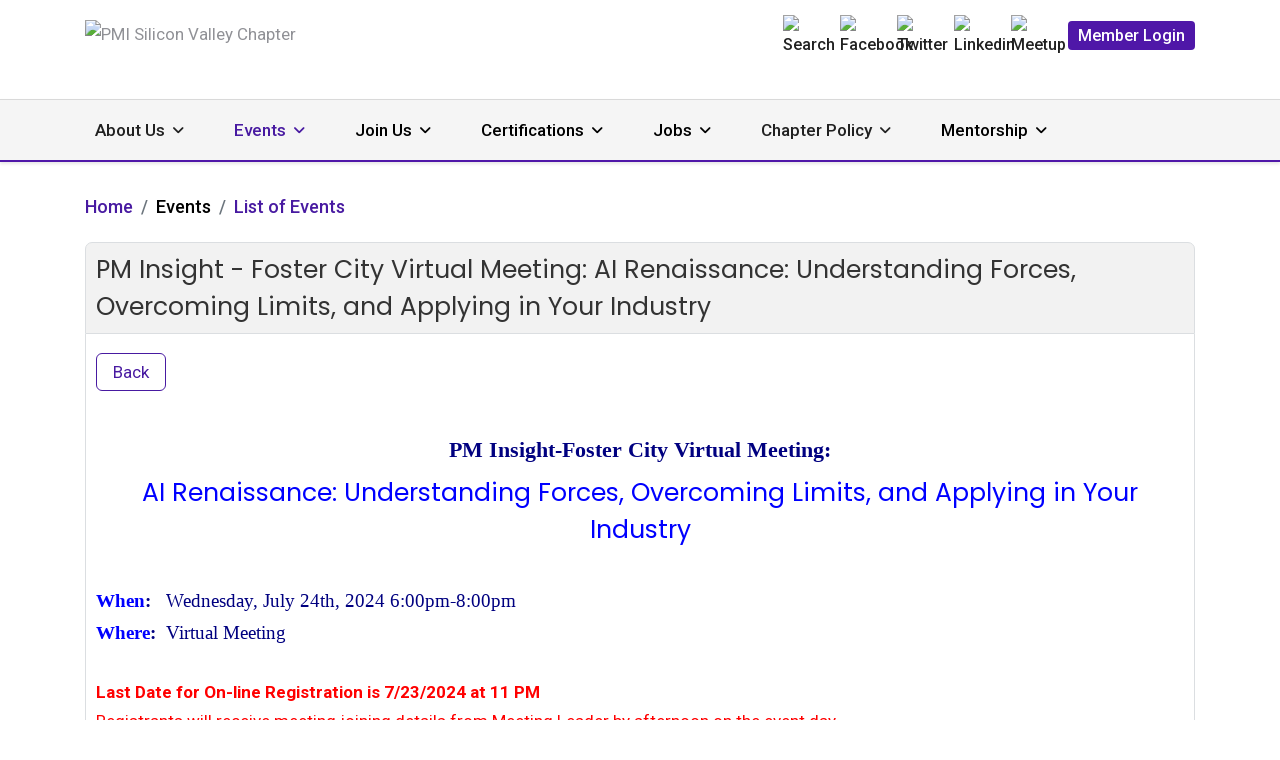

--- FILE ---
content_type: text/html; charset=utf-8
request_url: https://pmisv.org/events/list-of-events/general-events/pm-in-sight-foster-city/pm-insight-foster-city-virtual-meeting-ai-renaissance-understanding-forces-overcoming-limits-and-applying-in-your-industry
body_size: 14138
content:

<!doctype html>
<html lang="en-gb" dir="ltr">
	<head>
		
		<meta name="viewport" content="width=device-width, initial-scale=1, shrink-to-fit=no">
		<meta charset="utf-8">
	<meta property="og:title" content="PM Insight - Foster City Virtual Meeting: AI Renaissance: Understanding Forces, Overcoming Limits, and Applying in Your Industry">
	<meta property="og:url" content="https://pmisv.org/events/list-of-events/general-events/pm-in-sight-foster-city/pm-insight-foster-city-virtual-meeting-ai-renaissance-understanding-forces-overcoming-limits-and-applying-in-your-industry">
	<meta property="og:description" content="PM Insight-Foster City Virtual Meeting: AI Renaissance: Understanding Forces, Overcoming Limits, and Applying in Your Industry When : Wednesday, July 24th, 2024 6:00pm-8:00pm Where : Virtual Meeting...">
	<meta property="og:site_name" content="PMI Silicon Valley Chapter">
	<meta name="description" content="The Silicon Valley Chapter is a regional component of PMI and a resource for all aspects of project management leadership and information in California\">
	<meta name="generator" content="HELIX_ULTIMATE_GENERATOR_TEXT">
	<title>PM Insight - Foster City Virtual Meeting: AI Renaissance: Understanding Forces, Overcoming Limits, and Applying in Your Industry</title>
	<link href="/images/favicon_pmisv.png" rel="icon" type="image/vnd.microsoft.icon">
<link href="/media/com_eventbooking/assets/css/font-awesome.min.css?8a395a" rel="stylesheet">
	<link href="/media/com_eventbooking/assets/css/style.min.css?5.3.0" rel="stylesheet">
	<link href="/media/com_eventbooking/assets/css/themes/sky.css?5.3.0" rel="stylesheet">
	<link href="/media/com_eventbooking/assets/css/custom.css?1762604920" rel="stylesheet">
	<link href="/media/com_eventbooking/assets/js/tingle/tingle.min.css?8a395a" rel="stylesheet">
	<link href="/media/vendor/joomla-custom-elements/css/joomla-alert.min.css?0.4.1" rel="stylesheet">
	<link href="/components/com_droppics/assets/css/colorbox.css" rel="stylesheet">
	<link href="/media/plg_system_jcepro/site/css/content.min.css?86aa0286b6232c4a5b58f892ce080277" rel="stylesheet">
	<link href="//fonts.googleapis.com/css?family=Roboto:100,100i,200,200i,300,300i,400,400i,500,500i,600,600i,700,700i,800,800i,900,900i&amp;subset=cyrillic&amp;display=swap" rel="stylesheet" media="none" onload="media=&quot;all&quot;">
	<link href="//fonts.googleapis.com/css?family=Poppins:100,100i,200,200i,300,300i,400,400i,500,500i,600,600i,700,700i,800,800i,900,900i&amp;subset=devanagari&amp;display=swap" rel="stylesheet" media="none" onload="media=&quot;all&quot;">
	<link href="/templates/investa/css/bootstrap.min.css" rel="stylesheet">
	<link href="/plugins/system/helixultimate/assets/css/system-j4.min.css" rel="stylesheet">
	<link href="/media/system/css/joomla-fontawesome.min.css?8a395a" rel="stylesheet">
	<link href="/templates/investa/css/template.css" rel="stylesheet">
	<link href="/templates/investa/css/presets/preset1.css" rel="stylesheet">
	<link href="/components/com_sppagebuilder/assets/css/color-switcher.css?0e5604f912273ef185ac02e47b9a1bbb" rel="stylesheet">
	<style>.com-contact.view-category img.contact-thumbnail.img-thumbnail, .com-contact.view-contact .com-contact.contact img {
  height: 200px;
  width: auto;
}
.view-categories .edocman-box-heading {
  padding: 14px 10px !important;
}
.sppb-addon.sppb-addon-accordion .sppb-panel-heading.active {
  background: #4f17a8;
  color: #ffffff;
}
.alert-message hr {
  border-top-color: #f00 !important;
  border-top: 4px solid;
}
.com-contact-categories__items img {
  height: 200px;
  width: auto;
}
.sppb-section-title .sppb-title-heading {
  line-height: 50px !important;
}
.view-category div.contact-category > h2 {
  display: none;
}
h2 {
  margin-top: 30px;
}
.sppb-button-wrapper p {
  margin-bottom: 0;
}

table {
  border-collapse: collapse;
  width: 100%;
  border: 2px solid #e6e6e6;
  border-radius: 10px;
  box-shadow: 3px 3px 5px #ececec;
margin-bottom: 30px;
}
th, td {
    border: 1px solid #ccc; /* Style borders of table headers and data cells */
    padding: 10px; /* Add padding for cell content */
}
th {
    background-color: #f2f2f2; /* Background color for table headers */
    font-weight: bold; /* Bold text for headers */
}
tr:hover {
    background-color: #e0e0e0;
}
.col-lg-3.col-md-4.col-sm-6.com-contact-categories__items {
  margin-bottom: 50px;
}
.col-lg-3.col-md-6.col-sm-6.col-xs-12.col-12.contact-holder {
  margin-bottom: 50px;
}
section#sp-main-body {
  padding-bottom: 0 !important;
}
#eb-upcoming-events-page-timeline .eb-event-information.row-fluid {
  overflow: hidden;
  margin-bottom: 30px;
}
#eb-upcoming-events-page-timeline .eb-thumb-left {
  float: right !important;
  margin-left: 15px;
  margin-right: 0;
}
.view-contact .person-image {
  float: right;
  margin: 10px;
}
.mod-banners.bannergroup img {
  height: 50px;
  width: auto;
}
.sp-megamenu-parent > li.active > span, .sp-megamenu-parent > li.active:hover > span, .sp-dropdown-main li.active > span, .sp-dropdown-main li.active:hover > span {
  color: #4f17a8;
}
body.ltr .sp-megamenu-parent .sp-dropdown .sp-dropdown-items .sp-has-child > span::after {
  font-family: "Font Awesome 5 Free";
  content: "";
  float: right;
  margin-left: 7px;
  font-weight: 900;
}
.eb-event-price.btn-primary, .eb-event-price-container.btn-primary {
  border-color: #ff6110;
  background-color: #ff6110;
  color: #fff;
  font-size: 100%;
}
.eb-event-price-container .eb-individual-price {
  padding: 5px;
}
#sp-social .socialicon span.image-title, #sp-social .socialicon span.menu-image-title {
  display: none;
}
.article-details {
  font-size: 17px;
  line-height: 1.72;
}
#sp-footer1 .sp-module {
  float: right;
}
ul.qmr-flat li.red {
  background: #ff610f !important;
}
ul.qmr-flat li a {
  color: #ffffff !important;
  display: block !important;
  font-weight: bold !important;
  font-size: 16px !important;
  padding: 15px 8px !important;
}
ul.qmr-flat li {
  list-style: none !important;
  background: #4F17A7 !important;
  border-bottom: 2px solid #fff !important;
  color: #ffffff !important;
  text-align: center !important;
}
body .sp-module  ul.qmr-flat {
  margin-left: 0px !important;
  border-top: 0 !important;
  padding-top: 0 !important;
  margin-top: 0 !important;
  margin-bottom: 0;
padding-left: 0;
}
.notloggedin .member-only, .loggedin .non-member-only {
display: none;
}
.notloggedin .member-only {
    display: none;
}
.loggedin .non-member-only {
    display: none;
}
.notloggedin .member-only {
    display: none;
}
.loggedin .non-member-only {
    display: none;
}
.sp-megamenu-parent > li > a, .sp-megamenu-parent > li > span {
  padding: 0 25px;
}
.sppb-btn-default.sppb-btn-link:hover, .sppb-btn-default.sppb-btn-link:focus {
  text-decoration: none;
}
.sp-module.footerright {
  float: right;
}
.com_sppagebuilder.rightsidbarexists #sp-main-body .row {
  padding-left: 15px;
  padding-right: 15px;
  max-width: 1320px;
  margin: 0 auto;
}
.sp-megamenu-parent .sp-dropdown li.sp-menu-item > a, .sp-megamenu-parent .sp-dropdown li.sp-menu-item span:not(.sp-menu-badge) {
  font-size: 17px;
}
.com-content.view-article #sp-main-body > .container {
  max-width: 1320px;
  padding: 0px 15px;
}
.mod-articles-category-introtext, .mod-articles-category-introtext strong {
  font-size: 16px !important;
  font-weight: normal !important;
}
.mod-articles-category-readmore .mod-articles-category-title {
  margin-bottom: 0px !important;
}
.acysubbuttons {
  text-align: left;
}
.acymailing_form input[type="text"] {
  width: 100% !important;
  max-width: 100%;
  height: 35px !important;
  border: 1px solid #ccc;
  margin-bottom: 10px;
}
.acymailing_module_form table.acymailing_form {
  margin: 0;
  width: 100%;
}
.mod-articlescategory.category-module.mod-list > li {
  border-bottom: 1px solid #ccc;
  margin-bottom: 15px;
}
.mod-articlescategory.category-module.mod-list .mod-articles-category-title {
  font-size: 19px;
  margin-bottom: 15px;
  display: inline-block;
}
.sppb-addon-title, .sppb-addon-wrapper .eb-page-heading {
  display: block;
  border-bottom: 1px solid #ccc;
  padding-bottom: 5px;
}
.sppb-btn-default {
  background-color: transparent !important;
  color: #481aa1 !important;
  border: 1px solid #481aa1 !important;
  padding: 6px 16px !important;
  font-size: 17px !important;
  text-shadow: none !important;
}
.sppb-btn-default:hover, .sppb-btn-default:focus {
  background-color: #481aa1 !important;
color: #fff !important;
}
.sppb-btn-dark {
  background-color: transparent !important;
  color: #ffffff !important;
  border: 1px solid #ffffff !important;
  padding: 6px 16px !important;
  font-size: 17px !important;
  text-shadow: none !important;
}
.sppb-btn-dark:hover, .sppb-btn-dark:focus {
  background-color: #ffffff !important;
color: #481aa1 !important;
}
header#sp-header {
  border-bottom: 2px solid #4f17a8;
  border-top: 1px solid #d9d9d9;
height: auto;
}
.site.view-massmail .control-label {
  float: none;
  width: 100%;
  display: block;
}
.badge {
  color: #ff610f;
}

#sp-header a[target="_blank"]::after {
  content: "\f35d";
  font-family: "Font Awesome 5 Free";
  font-weight: 600;
  margin-left: 10px;
  font-size: 13px;
}
.pagination li span, .pagination li a {
  border-radius: 100px;
}
.pagination li {
  margin: 0px 2px;
}
.pagination > .active > span, .pagination > .active > span:hover, .pagination li a:hover, .cb_template .page-item.active .page-link {
  background-color: #481aa1 !important;
  border-radius: 100%;
  color: #fff !important;
}
.article-info {
  color: #00C0E1;
}
.blog-list-wrapper {
  margin-top: 5px;
}
.formResponsive input[type="email"], .formResponsive input[type="number"], .formResponsive input[type="password"], .formResponsive input[type="tel"], .formResponsive input[type="text"], .formResponsive input[type="url"], .formResponsive textarea {
  min-height: 35px;
}
.formResponsive input[type="file"], .formResponsive select {
  height: 40px;
  line-height: 30px;
}
select {
  width: 100% !important;
}
.view-rsform textarea {
width: 100%;
}
.btn-check:checked + .btn, .btn.active, .btn.show, .btn:first-child:active, :not(.btn-check) + .btn:active {
  color: #fff !important;
  background-color: #481aa1;
  border-color: #481aa1;
}
.btn-check + .btn:hover {
  border-color: #481aa1;
}
.btn.btn-outline-success {
  border: 1px solid #481aa1;
  color: #481aa1 !important;
}
.btn.btn-outline-secondary {
  background-color: transparent;
  border: 1px solid #481aa1;
color: #481aa1;
}
.editor.wf-editor-container {
  max-width: 100% !important;
}
.form-horizontal {
  text-align: left;
}
.eb-event-date-container {
  background: #00c0e1;
}
.eb-event-date-container .eb-event-date.btn-primary {
  background: #00c0e1;
    background-image: none;
}
.eb-container .input-large, .eb-container .input-medium, .eb-container .input-small {
  width: 100% !important;
}
.chosen-container-single .chosen-single {
  height: 45px;
  line-height: 45px;
}
body.view-calendar .eb-container .input-medium {
  width: 150px !important;
}
.pagination-wrapper {
  overflow: auto;
}
#sp-sidebar-2 .mod-articles-category-group, #sp-sidebar-1 .mod-articles-category-group {
  color: #00c0e1;
}
#sp-sidebar-1 .sp-module-title, #sp-sidebar-2 .sp-module-title {
  border-bottom: 1px solid #ccc;
  padding-bottom: 5px;
}
#sp-sidebar-1 .sp-module, #sp-sidebar-2 .sp-module {
  margin-bottom: 50px;
}
fieldset {
  min-width: min-content;
}
body.com-content.view-category #sp-main-body > .container {
  max-width: 1320px;
}
body.com_eventbooking.view-register .control-label {
  width: 100% !important;
float: none;
}
body.com_rsform .rsform-reset-button {
  background: none;
    background-color: rgba(0, 0, 0, 0);
  background-color: rgba(0, 0, 0, 0);
  background-color: transparent;
  color: red;
  text-shadow: none;
  padding: 6px 16px;
  font-size: 17px;
  border: 1px solid red;
  box-shadow: none;
}
body .sppb-btn.sppb-btn-default, body .sppb-btn.sppb-btn-primary, body .sppb-btn.btn-primary, body .btn.sppb-btn-default, body .btn.sppb-btn-primary, body .btn.btn-primary, ul li a.btn, .btn.btn-success, .btn.btn-secondary, body #acym_wrapper .button.btn.btn-primary.subbutton, body.com_rsform .rsform-submit-button, body.com_sppagebuilder .sppb-btn-success, .btn.btn-danger, #toolbar .btn-outline-primary {
  background-color: transparent;
color: #481aa1;
border: 1px solid #481aa1;
padding: 6px 16px;
font-size: 17px;
text-shadow: none;
}

body .sppb-btn.sppb-btn-default:hover, body .sppb-btn.sppb-btn-default:focus, body .sppb-btn.sppb-btn-default:active, body .sppb-btn.sppb-btn-primary:hover, body .sppb-btn.sppb-btn-primary:focus, body .sppb-btn.sppb-btn-primary:active, body .sppb-btn.btn-primary:hover, body .sppb-btn.btn-primary:focus, body .sppb-btn.btn-primary:active, body .btn.sppb-btn-default:hover, body .btn.sppb-btn-default:focus, body .btn.sppb-btn-default:active, body .btn.sppb-btn-primary:hover, body .btn.sppb-btn-primary:focus, body .btn.sppb-btn-primary:active, body .btn.btn-primary:hover, body .btn.btn-primary:focus, body .btn.btn-primary:active, ul li a.btn:hover, .btn.btn-success:hover, .btn.btn-secondary:hover, body #acym_wrapper .button.btn.btn-primary.subbutton:hover, body.com_rsform .rsform-submit-button:hover, body.com_sppagebuilder .sppb-btn-success:hover, .btn.btn-danger:hover, #toolbar .btn-outline-primary:hover {
  background-color: #481aa1;
color: #fff;
}
#sp-main-body .btn {
  margin-bottom: 10px;
  margin-right: 10px;
}

#acym__front__archive__search button {
  padding: 10px 0px !important;
  margin-top: -6px !important;
}
.form-check-input:checked {
  background: #481AA1;
  border-color: #481AA1;
}
.com_rsticketspro #editor-xtd-buttons {
  display: none;
}
.eb-event-date-info {
  font-size: 17px;
  line-height: 50px;
}
.eb-events-timeline .eb-taskbar {
  border-bottom: none;
}
.dropdown-menu.eb-save-to-calendar-container.show li {
  padding: 10px 5px !important;
}
.fa-pencil::before {
  content: "\f044";
}
.view-event .pro-page-title {
  display: none;
}
.view-event .eb-thumb-left {
  display: none;
}
#eb-plugins {
  margin-top: 40px;
  margin-bottom: 40px;
}
.eb-social-sharing-buttons a.btn:hover {
  background: #4f17a8;
}
#eb-category-page-timeline #eb-events .eb-event-container {
  padding-bottom: 60px;
}
.eb-event-information i {
  color: #ff6106;
}
.btn.btn-secondary.dropdown-toggle {
  background-color: transparent;
  border: 1px solid #481aa1;
  padding: 6px 16px;
  font-size: 17px;
  color: #481aa1;
}
.btn.btn-secondary.dropdown-toggle:hover, .btn.btn-secondary.dropdown-toggle.show {
  background-color: #481aa1;
  color: #ffffff;
}
body.home #sp-main-body {
  padding-top: 0 !important;
}
body.home #sp-page-title {
  display: none;
}
#sp-main-body {
  min-height: 600px;
}
.offcanvas-menu .menu li img {
  display: none;
}
#sp-social .socialicon span.image-title, #sp-social .socialicon span.menu-image-title {
  display: none;
}
.article-list .article .article-introtext > p {
  opacity: 1;
}
.ebm-upcoming-events.ebm-upcoming-events-improved .span3 {
  float: left;
  margin-right: 10px;
  margin-bottom: 25px;
}
.ebm-upcoming-events .ebm-event-link {
  font-size: 100%;
}
.ebm-upcoming-events.ebm-upcoming-events-improved > div {
  margin-bottom: 35px;
}
#sp-social a.button img, #sp-social a.member-login img, #sp-social a.member-logout img {
  display: none;
}
joomla-alert[type="danger"] {
  border: 4px solid red !important;
  font-size: 20px !important;
}
joomla-alert[type="success"] {
  border: 4px solid green !important;
  font-size: 20px !important;
}
#sp-social img {
  width: 32px;
display: inline-block;
}
.sp-menu-item.sp-has-child.active .sp-menu-separator {
  color: #481aa1;
}
.com-content.view-article #sp-main-body .article-media-wrapper {
  margin-top: 10px;
}
.sp-page-title .sp-page-title-heading {
  font-size: 35px;
  color: #212121;
  font-weight: 500;
}
.breadcrumb .float-start {
  display: none;
}
.article-details-intro {
  display: none;
}
.breadcrumb {
  padding: 0px;
  background-color: transparent;
  border-radius: 0;
  font-size: 18px;
  font-weight: 500;
}
.pro-page-title-sub-heading {
  font-size: 35px;
}
#sp-page-title {
  margin: 30px auto 0px auto;
}
.sp-page-title {
  display: none;
}
.com-content.view-article #sp-main-body .article-details-intro, .sp-page-title {
  padding: 50px 0 0px 0;
  text-align: left;
  background-image: none;
  background-color: transparent;
}
#sp-main-body {
  padding: 30px 0 !important;
}
.com-content.view-article #sp-main-body .article-body {
  max-width: unset;
}
#sp-bottom {
  border-top: 2px solid #4f17a8;
}
#sp-bottom::after {
  display: none;
}
#sp-footer {
  background-color: #ececec;
}
#sp-bottom {
  padding: 35px 0 30px;
  font-size: 16px;
}
#sp-bottom .sp-module ul > li {
  margin-bottom: 5px;
}
.offcanvas-menu .offcanvas-inner ul.menu > li > a, .offcanvas-menu .offcanvas-inner ul.menu > li > span {
  padding: 20px 0px;
}
.sp-scroll-up:hover, .sp-scroll-up:active, .sp-scroll-up:focus {
  background: #4f17a8;
}
.offcanvas-menu .offcanvas-inner ul.menu > li > ul li a {
  padding: 15px 0px;
  display: inline-block;
}
#sp-footer .sp-copyright, #sp-footer .sp-copyright a {
  color: rgb(33, 33, 33) !important;
}
body.ltr .sp-megamenu-parent > li.sp-has-child > a::after, body.ltr .sp-megamenu-parent > li.sp-has-child > span::after {
  font-size: 14px;
}
.sp-megamenu-parent .sp-dropdown li.sp-menu-item > a, .sp-megamenu-parent .sp-dropdown li.sp-menu-item > span {
  margin-bottom: 15px;
  font-weight: normal !important;
line-height: 26px;
}
.offcanvas-menu .offcanvas-inner ul.menu li.active > a {
  color: #481aa1 !important;
}
#sp-header-topbar {
  padding: 15px 0px;
}
#sp-header-topbar .container-inner {
  border-bottom: 0;
}
.top-right-wrap .menu li {
  display: inline-block;
  margin-left: 25px;
margin-bottom: 10px;
}

#sp-header-topbar .top-right-wrap .menu li a {
  color: #212121;
  font-family: 'Roboto', sans-serif;
  font-size: 16px;
  font-weight: 500;
  text-decoration: none;
}
#sp-header-topbar .top-right-wrap .menu li a.button {
  background: #4f17a8;
color: #fff;
padding: 5px 10px;
border-radius: 4px;
}
.burger-icon > span {
  background-color: #481aa1;
}
#sp-header .logo-image-phone {
  height: 40px;
}


@media (max-width:991px) {
div#sp-header-topbar {
    display: none;
}
#sp-header .justify-content-start {
  justify-content: flex-end !important;
}
.top-right-wrap .menu {
  padding-left: 0;
}
.top-right-wrap .menu li:first-child {
  margin-left: 0;
}
.offcanvas-menu .offcanvas-inner ul.menu > li > ul li a {
  font-size: 17px;
  line-height: 22px;
}
.offcanvas-inner > div.sp-module {
  border-bottom: 1px solid #ccc;
}
}

@media screen and (max-width: 1199px) and (min-width: 992px) {
  #sp-header {
  height: 130px;
}
}

  @media (max-width: 767px) {
body, .article-details {
  font-size: 17px !important;
}
body .sppb-btn.sppb-btn-default, body .sppb-btn.sppb-btn-primary, body .sppb-btn.btn-primary, body .btn.sppb-btn-default, body .btn.sppb-btn-primary, body .btn.btn-primary, ul li a.btn, .btn.btn-success, .btn.btn-secondary, body #acym_wrapper .button.btn.btn-primary.subbutton, body.com_rsform .rsform-submit-button, body.com_sppagebuilder .sppb-btn-success {
  width: 100%;
  margin-bottom: 15px;
}
.eb-event-information.row-fluid {
  overflow: auto;
}

}</style>
	<style>body{font-family: 'Roboto', sans-serif;font-size: 17px;font-weight: 400;line-height: 1.72;text-decoration: none;}
@media (min-width:768px) and (max-width:991px){body{font-size: 14px;}
}
@media (max-width:767px){body{font-size: 14px;}
}
</style>
	<style>h1{font-family: 'Poppins', sans-serif;font-size: 25px;font-weight: 400;line-height: 1.5;text-decoration: none;}
@media (min-width:768px) and (max-width:991px){h1{font-size: 40px;}
}
@media (max-width:767px){h1{font-size: 32px;}
}
</style>
	<style>h2{font-family: 'Poppins', sans-serif;font-size: 22px;font-weight: 400;line-height: 1.5;text-decoration: none;}
@media (min-width:768px) and (max-width:991px){h2{font-size: 32px;}
}
@media (max-width:767px){h2{font-size: 24px;}
}
</style>
	<style>h3{font-family: 'Poppins', sans-serif;font-size: 19px;font-weight: 400;line-height: 1.5;text-decoration: none;}
@media (min-width:768px) and (max-width:991px){h3{font-size: 24px;}
}
@media (max-width:767px){h3{font-size: 20px;}
}
</style>
	<style>h4{font-family: 'Poppins', sans-serif;font-size: 20px;font-weight: 400;line-height: 1.3;text-decoration: none;}
@media (min-width:768px) and (max-width:991px){h4{font-size: 18px;}
}
@media (max-width:767px){h4{font-size: 16px;}
}
</style>
	<style>.sp-megamenu-parent > li > a, .sp-megamenu-parent > li > span, .sp-megamenu-parent .sp-dropdown li.sp-menu-item > a{font-family: 'Roboto', sans-serif;font-size: 17px;font-weight: 500;text-decoration: none;}
</style>
	<style>.logo-image {height:60px;}.logo-image-phone {height:60px;}</style>
	<style>:root {--sppb-topbar-bg-color: #1C272A; --sppb-topbar-text-color: #B2C0C4; --sppb-header-bg-color: #f5f5f5; --sppb-logo-text-color: #68AA98; --sppb-menu-text-color: #212121; --sppb-menu-text-hover-color: #B2C0C4; --sppb-menu-text-active-color: #B2C0C4; --sppb-menu-dropdown-bg-color: #4f17a8; --sppb-menu-dropdown-text-color: #000000; --sppb-menu-dropdown-text-hover-color: #68AA98; --sppb-menu-dropdown-text-active-color: #68AA98; --sppb-text-color: #000000; --sppb-bg-color: #FFFFFF; --sppb-link-color: #68AA98; --sppb-link-hover-color: #509683; --sppb-footer-bg-color: #1C272A; --sppb-footer-text-color: #FFFFFF; --sppb-footer-link-color: #FFFFFF; --sppb-footer-link-hover-color: #FFFFFF}</style>
<script src="/media/vendor/jquery/js/jquery.min.js?3.7.1"></script>
	<script src="/media/legacy/js/jquery-noconflict.min.js?504da4"></script>
	<script src="/media/com_eventbooking/assets/js/tingle/tingle.min.js?8a395a"></script>
	<script type="application/json" class="joomla-script-options new">{"data":{"breakpoints":{"tablet":991,"mobile":480},"header":{"stickyOffset":"250"}},"joomla.jtext":{"ERROR":"Error","MESSAGE":"Message","NOTICE":"Notice","WARNING":"Warning","JCLOSE":"Close","JOK":"OK","JOPEN":"Open"},"system.paths":{"root":"","rootFull":"https:\/\/pmisv.org\/","base":"","baseFull":"https:\/\/pmisv.org\/"},"csrf.token":"25a0d34d206ee962673c1000c38e5a44"}</script>
	<script src="/media/system/js/core.min.js?2cb912"></script>
	<script src="/media/vendor/bootstrap/js/alert.min.js?5.3.3" type="module"></script>
	<script src="/media/vendor/bootstrap/js/button.min.js?5.3.3" type="module"></script>
	<script src="/media/vendor/bootstrap/js/carousel.min.js?5.3.3" type="module"></script>
	<script src="/media/vendor/bootstrap/js/collapse.min.js?5.3.3" type="module"></script>
	<script src="/media/vendor/bootstrap/js/dropdown.min.js?5.3.3" type="module"></script>
	<script src="/media/vendor/bootstrap/js/modal.min.js?5.3.3" type="module"></script>
	<script src="/media/vendor/bootstrap/js/offcanvas.min.js?5.3.3" type="module"></script>
	<script src="/media/vendor/bootstrap/js/popover.min.js?5.3.3" type="module"></script>
	<script src="/media/vendor/bootstrap/js/scrollspy.min.js?5.3.3" type="module"></script>
	<script src="/media/vendor/bootstrap/js/tab.min.js?5.3.3" type="module"></script>
	<script src="/media/vendor/bootstrap/js/toast.min.js?5.3.3" type="module"></script>
	<script src="/media/system/js/showon.min.js?e51227" type="module"></script>
	<script src="/media/system/js/messages.min.js?9a4811" type="module"></script>
	<script src="/components/com_droppics/assets/js/jquery.touchSwipe.min.js"></script>
	<script src="/components/com_droppics/assets/js/jquery.colorbox-min.js"></script>
	<script src="/components/com_droppics/assets/js/colorbox.init.js"></script>
	<script src="/templates/investa/js/main.js"></script>
	<script src="/components/com_sppagebuilder/assets/js/color-switcher.js?0e5604f912273ef185ac02e47b9a1bbb"></script>
	<script>			document.addEventListener('DOMContentLoaded', function () {
		        [].slice.call(document.querySelectorAll('a.eb-colorbox-map')).forEach(function (link) {
		            link.addEventListener('click', function (e) {
		            	e.preventDefault();
		                var modal = new tingle.modal({
		                	cssClass: ['eb-map-modal'],
		                    onClose: function () {
		                        modal.destroy();
		                    }
		                });		                
		                modal.setContent('<iframe width="100%" height="480px" src="' + link.href + '" frameborder="0" allowfullscreen></iframe>');
		                modal.open();
		            });
		        });
		    });</script>
	<script>
		function cancelRegistration(registrantId)
		{
			var form = document.adminForm ;
	
			if (confirm("Do you want to cancel this registration ?"))
			{
				form.task.value = "registrant.cancel" ;
				form.id.value = registrantId ;
				form.submit() ;
			}
		}
	</script>
	<script type="application/ld+json">[{"@context":"https:\/\/schema.org","@type":"Event","name":"PM Insight - Foster City Virtual Meeting: AI Renaissance: Understanding Forces, Overcoming Limits, and Applying in Your Industry","startDate":"2024-07-24T18:00","url":"https:\/\/pmisv.org\/events\/list-of-events\/general-events\/pm-in-sight-foster-city\/pm-insight-foster-city-virtual-meeting-ai-renaissance-understanding-forces-overcoming-limits-and-applying-in-your-industry","location":{"@type":"Place","name":"Virtual Event","address":"Silicon Valley, CA, USA"},"description":"<div>\r\n<div>\r\n<div>&nbsp;<\/div>\r\n<\/div>\r\n<\/div>\r\n<div>&nbsp;\r\n<div>\r\n<h2 style=\"text-align: center;\"><span style=\"color: #000080; font-family: verdana, geneva;\"><strong>PM Insight-Foster City Virtual Meeting:<\/strong><\/span><span style=\"color: #000080; font-family: verdana, geneva;\"> <br \/><\/span><\/h2>\r\n<h1 style=\"text-align: center;\">AI Renaissance: Understanding Forces, Overcoming Limits, and Applying in Your Industry<\/h1>\r\n<div>&nbsp;<\/div>\r\n<div><span style=\"color: #000080; font-family: verdana, geneva; font-size: 14pt;\"><strong><span style=\"color: #0000ff;\">When<\/span>:&nbsp;&nbsp;<\/strong>&nbsp;Wednesday, July 24th, 2024 6:00pm-8:00pm<\/span><\/div>\r\n<div><span style=\"color: #000080; font-family: verdana, geneva; font-size: 14pt;\"><strong><span style=\"color: #0000ff;\">Where<\/span>:<\/strong>&nbsp;<span style=\"color: #ff0000;\"><span style=\"color: #000080;\"> Virtual Meeting<\/span>&nbsp;<\/span><\/span><\/div>\r\n<div>&nbsp;<\/div>\r\n<div><span style=\"color: #ff0000;\"><strong>Last Date for On-line Registration is 7\/23\/2024 at 11 PM<\/strong><\/span><\/div>\r\n<\/div>\r\n<div><span style=\"color: #ff0000;\">Registrants will receive meeting joining details from Meeting Leader by afternoon on the event day.<\/span><\/div>\r\n<div>&nbsp;<\/div>\r\n<div style=\"color: #000000; font-family: Verdana, Arial, Helvetica, sans-serif; font-size: 11px;\"><span style=\"font-size: 14pt;\"><strong style=\"line-height: 1.7;\"><span style=\"color: #0000ff;\">Description:<\/span><\/strong><\/span>&nbsp;\r\n<div>&nbsp;<\/div>\r\n<div>\r\n<p><span style=\"font-size: 14pt;\">Zach provides you with resources to thrive in the new economy accelerated by AI. He gives context on the advancements in the industry that are enabling AI to advance so rapidly, as well as an analysis of the kinds of problems AI is suited for, and highlights the opportunities created by this powerful technology. The presentation focuses on practical applications for leadership as well as individual contributors, and a glimpse of where the technology is headed.<\/span><\/p>\r\n<p style=\"font-weight: 400;\"><strong style=\"color: #0000ff; font-size: 14pt; font-family: Agrandir, helvetica, arial, sans-serif; letter-spacing: 0.02em;\">Takeaways:<\/strong><\/p>\r\n<ul style=\"list-style-type: disc;\">\r\n<li><span style=\"font-size: 14pt;\">Understanding of the technical and economic forces causing AI to have a renaissance moment<\/span><\/li>\r\n<li><span style=\"font-size: 14pt;\">Strengths and limitations of AI algorithms<\/span><\/li>\r\n<li><span style=\"font-size: 14pt;\">AI as a force for good<\/span><\/li>\r\n<li><span style=\"font-size: 14pt;\">Practical applications of AI in the project management industry<\/span><\/li>\r\n<\/ul>\r\n<\/div>\r\n<\/div>\r\n<\/div>","endDate":"2024-07-24T20:00","eventStatus":"https:\/\/schema.org\/EventScheduled","offers":{"@type":"Offer","price":"5.00","priceCurrency":"USD","validFrom":"2024-07-02T17:00","url":"https:\/\/pmisv.org\/events\/list-of-events\/general-events\/pm-in-sight-foster-city\/pm-insight-foster-city-virtual-meeting-ai-renaissance-understanding-forces-overcoming-limits-and-applying-in-your-industry"}}]</script>
	<script>template="investa";</script>
	<script>
				document.addEventListener("DOMContentLoaded", () =>{
					window.htmlAddContent = window?.htmlAddContent || "";
					if (window.htmlAddContent) {
        				document.body.insertAdjacentHTML("beforeend", window.htmlAddContent);
					}
				});
			</script>
	<script>
			const initColorMode = () => {
				const colorVariableData = [];
				const sppbColorVariablePrefix = "--sppb";
				let activeColorMode = localStorage.getItem("sppbActiveColorMode") || "";
				const modes = [];

				if(!modes?.includes(activeColorMode)) {
					activeColorMode = "";
					localStorage.setItem("sppbActiveColorMode", activeColorMode);
				}

				document?.body?.setAttribute("data-sppb-color-mode", activeColorMode);

				if (!localStorage.getItem("sppbActiveColorMode")) {
					localStorage.setItem("sppbActiveColorMode", activeColorMode);
				}

				if (window.sppbColorVariables) {
					const colorVariables = typeof(window.sppbColorVariables) === "string" ? JSON.parse(window.sppbColorVariables) : window.sppbColorVariables;

					for (const colorVariable of colorVariables) {
						const { path, value } = colorVariable;
						const variable = String(path[0]).trim().toLowerCase().replaceAll(" ", "-");
						const mode = path[1];
						const variableName = `${sppbColorVariablePrefix}-${variable}`;

						if (activeColorMode === mode) {
							colorVariableData.push(`${variableName}: ${value}`);
						}
					}

					document.documentElement.style.cssText += colorVariableData.join(";");
				}
			};

			window.sppbColorVariables = [];
			
			initColorMode();

			document.addEventListener("DOMContentLoaded", initColorMode);
		</script>
	<!-- Google tag (gtag.js) -->
<script async src="https://www.googletagmanager.com/gtag/js?id=G-M8TK0SYYX2"></script>
<script>
  window.dataLayer = window.dataLayer || [];
  function gtag(){dataLayer.push(arguments);}
  gtag('js', new Date());

  gtag('config', 'G-M8TK0SYYX2');
</script>
	<style type="text/css">.view-category div.contact-category > h2 {
  display: none;
}
.awesomplete {
  margin-right: 10px;
}
.awesomplete #q {
  padding: 10px !important;
}
.jd-captcha-input-container img {
  height: unset !important;
}
.eb-radio-container label input {
  margin-right: 8px;
margin-top: 6px;
}
.view-complete .social-share a {
  display: inline-block;
  margin-right: 20px;
}
.view-complete .social-share {
  border-top: 2px dotted;
  border-bottom: 2px dotted;
  margin: 50px 0;
}
.com_content.com-content.view-article.layout-default.itemid-3663 #sp-header-topbar {
display: none;
}
.com_content.com-content.view-article.layout-default.itemid-3663 #sp-header{
display: none;
}
.pro-page-title h2 {
  margin-top: 0;
}
body #sp-main-body {
  padding: 20px 0 !important;
}
ol.breadcrumb {
  margin-bottom: 0px;
}
h2 {
  margin-top: 30px;
}
.sppb-button-wrapper p {
  margin-bottom: 0;
}
body.loggedin .item-28
{
  display: none;
}
table {
  border-collapse: collapse;
  width: 100%;
  border: 2px solid #e6e6e6;
  border-radius: 10px;
  box-shadow: 3px 3px 5px #ececec;
margin-bottom: 30px;
}
th, td {
    border: 1px solid #ccc; /* Style borders of table headers and data cells */
    padding: 10px; /* Add padding for cell content */
}
th {
    background-color: #f2f2f2; /* Background color for table headers */
    font-weight: bold; /* Bold text for headers */
}
tr:hover {
    background-color: #e0e0e0;
}

</style>
	</head>
		<body class="site helix-ultimate hu com_eventbooking com-eventbooking view-event layout-timeline task-none itemid-291 en-gb ltr sticky-header layout-fluid offcanvas-init offcanvs-position-right notloggedin norightsidebar">

		
		
		<div class="body-wrapper">
			<div class="body-innerwrapper">
				
	<div class="sticky-header-placeholder"></div>
<div id="sp-header-topbar">
	<div class="container">
		<div class="container-inner">
		<div class="row align-items-center">
					
					<!-- Logo -->
					<div id="sp-logo" class="col-12 col-xl-3 d-none d-xl-block">
						<div class="sp-column d-flex align-items-left  justify-content-left">
															
								<div class="logo"><a href="/">
				<img class='logo-image  d-none d-lg-inline-block'
					srcset='https://pmisv.org/images/pmi_chapter_silicon_valley_logo.png 1x, https://pmisv.org/images/pmi_chapter_silicon_valley_logo.png 2x'
					src='https://pmisv.org/images/pmi_chapter_silicon_valley_logo.png'
					height='60px'
					alt='PMI Silicon Valley Chapter'
				/>
				<img class="logo-image-phone d-inline-block d-lg-none" src="https://pmisv.org/images/pmi_chapter_silicon_valley_logo.png" alt="PMI Silicon Valley Chapter" /></a></div>													</div>
					</div>
					
					
					<!-- Social -->
					<div id="sp-social" class="col-12 col-xl-9">
						<div class="sp-column d-flex justify-content-end">
							<!-- Social icons -->
							<div class="top-right-wrap d-flex align-items-center">
								<div class="sp-module "><div class="sp-module-content"><ul class="menu">
<li class="item-29"><a href="/search" ><img src="/images/search-purple.png" alt="Search" width="100" height="100" loading="lazy"></a></li><li class="item-3886"><a href="https://www.facebook.com/PMISV/" class="socialicon" target="_blank" rel="noopener noreferrer"><img src="/images/icons/facebook-purple.png" alt="Facebook"><span class="image-title">Facebook</span></a></li><li class="item-3887"><a href="https://twitter.com/PMI_SV" class="socialicon" target="_blank" rel="noopener noreferrer"><img src="/images/icons/twitter-purple.png" alt="Twitter"><span class="image-title">Twitter</span></a></li><li class="item-3888"><a href="https://www.linkedin.com/company/pmisv/" class="socialicon" target="_blank" rel="noopener noreferrer"><img src="/images/icons/linkedin-purple.png" alt="Linkedin"><span class="image-title">Linkedin</span></a></li><li class="item-3889"><a href="https://www.meetup.com/PMI-SV/" class="socialicon" target="_blank" rel="noopener noreferrer"><img src="/images/icons/meetup-purple.png" alt="Meetup"><span class="image-title">Meetup</span></a></li><li class="item-28"><a href="/chapter-member-login/pmilogin?task=pmilogin.clickOnPMILoginOpenidButton" class="button member-login">Member Login</a></li></ul>
</div></div>
							</div>

							
						</div>
					</div>
				</div>
		</div>
	</div>
</div>

<header id="sp-header" class="lg-header">
	<div class="container">
		<div class="container-inner">
			<!-- Menu -->
			<div class="row">
				<div class="col-lg-3 col-6 d-block d-xl-none">
					<div class="sp-column d-flex justify-content-between align-items-center">
						<div id="sp-logo" class="menu-with-offcanvas">
							
							<div class="logo"><a href="/">
				<img class='logo-image  d-none d-lg-inline-block'
					srcset='https://pmisv.org/images/pmi_chapter_silicon_valley_logo.png 1x, https://pmisv.org/images/pmi_chapter_silicon_valley_logo.png 2x'
					src='https://pmisv.org/images/pmi_chapter_silicon_valley_logo.png'
					height='60px'
					alt='PMI Silicon Valley Chapter'
				/>
				<img class="logo-image-phone d-inline-block d-lg-none" src="https://pmisv.org/images/pmi_chapter_silicon_valley_logo.png" alt="PMI Silicon Valley Chapter" /></a></div>						</div>
					</div>
				</div>

				<div class="col-lg-9 col-6 col-xl-12">
					<div class="d-flex justify-content-start align-items-center">
						<!-- if offcanvas position left -->
						
						<nav class="sp-megamenu-wrapper d-flex" role="HELIX_ULTIMATE_AIRA_NAVIGATION"><a id="offcanvas-toggler" aria-label="HELIX_ULTIMATE_NAVIGATION" class="offcanvas-toggler-right d-flex d-lg-none" href="#"><div class="burger-icon" aria-hidden="true"><span></span><span></span><span></span></div></a><ul class="sp-megamenu-parent menu-animation-fade-up d-none d-lg-block"><li class="sp-menu-item"></li><li class="sp-menu-item sp-has-child"><a   href="/about-us"  >About Us</a><div class="sp-dropdown sp-dropdown-main sp-menu-right" style="width: 220px;"><div class="sp-dropdown-inner"><ul class="sp-dropdown-items"><li class="sp-menu-item"><a   href="/about-us/board-of-directors"  >Board of Directors</a></li><li class="sp-menu-item"><a   href="/about-us/volunteers"  >Volunteers</a></li></ul></div></div></li><li class="sp-menu-item sp-has-child active"><span  class=" sp-menu-separator"  >Events</span><div class="sp-dropdown sp-dropdown-main sp-menu-right" style="width: 220px;"><div class="sp-dropdown-inner"><ul class="sp-dropdown-items"><li class="sp-menu-item"><a   href="/events/calendar"  >Calendar</a></li><li class="sp-menu-item current-item active"><a aria-current="page"  href="/events/list-of-events"  >List of Events</a></li><li class="sp-menu-item sp-has-child"><a   href="/events/symposium-2025/overview"  >Symposium 2025</a><div class="sp-dropdown sp-dropdown-sub sp-menu-right" style="width: 220px;"><div class="sp-dropdown-inner"><ul class="sp-dropdown-items"><li class="sp-menu-item"><a   href="/events/symposium-2025/overview"  >Overview</a></li><li class="sp-menu-item"><a   href="/events/symposium-2025/symp-2025-agenda"  >Agenda</a></li><li class="sp-menu-item"><a   href="/events/symposium-2025/speakers-list-2025"  >Symposium Speakers</a></li><li class="sp-menu-item"><a   href="/events/symposium-2025/claiming-pdus-2025"  >Claiming PDUs</a></li><li class="sp-menu-item"><a   href="/events/symposium-2025/symposium-event-assets-2025"  >Symposium Event Assets</a></li><li class="sp-menu-item"><a   href="/events/symposium-2025/symposium-2025-photos"  >Symposium 2025 Photos</a></li></ul></div></div></li><li class="sp-menu-item"><a   href="/events/community-outreach"  >Community Outreach</a></li></ul></div></div></li><li class="sp-menu-item sp-has-child"><span  class=" sp-menu-separator"  >Join Us</span><div class="sp-dropdown sp-dropdown-main sp-menu-right" style="width: 220px;"><div class="sp-dropdown-inner"><ul class="sp-dropdown-items"><li class="sp-menu-item"><a   href="/get-involved/join-pmi-silicon-valley"  >Join PMI Silicon Valley</a></li><li class="sp-menu-item"><a   href="/get-involved/about-volunteering"  >Volunteering</a></li><li class="sp-menu-item"><a   href="/get-involved/pmisv-student-membership"  >PMISV Student Membership</a></li><li class="sp-menu-item"><a   href="/get-involved/pmisv-milt-vet-benefits"  >PMISV Military/Veterans Benefits</a></li></ul></div></div></li><li class="sp-menu-item sp-has-child"><span  class=" sp-menu-separator"  >Certifications</span><div class="sp-dropdown sp-dropdown-main sp-menu-right" style="width: 220px;"><div class="sp-dropdown-inner"><ul class="sp-dropdown-items"><li class="sp-menu-item"><a   href="/career/pmi-certification"  >Certification - PMI</a></li><li class="sp-menu-item"><a   href="/career/certification-disciplined-agile-da"  >Certification - Disciplined Agile (DA)</a></li><li class="sp-menu-item"><a   href="/career/pmi-certification#cert_info_r2"  >Certification Info Meeting</a></li><li class="sp-menu-item"><a   href="/career/pmi-certification#cert_info_r2"  >Certification Prep Course</a></li><li class="sp-menu-item"><a   href="/career/pmi-certification#main_certpdus_r3"  >Maintaining Your Certification</a></li></ul></div></div></li><li class="sp-menu-item sp-has-child"><span  class=" sp-menu-separator"  >Jobs</span><div class="sp-dropdown sp-dropdown-main sp-menu-right" style="width: 220px;"><div class="sp-dropdown-inner"><ul class="sp-dropdown-items"><li class="sp-menu-item"><a   href="/jobs/job-postings"  >Job Postings</a></li><li class="sp-menu-item"><a   href="/jobs/submit-a-job-posting"  >Submit a job posting</a></li></ul></div></div></li><li class="sp-menu-item"></li><li class="sp-menu-item sp-has-child"><a   href="/chapter-policy"  >Chapter Policy</a><div class="sp-dropdown sp-dropdown-main sp-menu-right" style="width: 220px;"><div class="sp-dropdown-inner"><ul class="sp-dropdown-items"><li class="sp-menu-item"><a   href="/chapter-policy/chapter-bylaws-2"  >Chapter Bylaws (updated 2023)</a></li><li class="sp-menu-item"><a   href="/chapter-policy/pmi-silicon-valley-bod-documents-public"  >PMI Silicon Valley - BOD Documents Public</a></li></ul></div></div></li><li class="sp-menu-item sp-has-child"><span  class=" sp-menu-heading"  >Mentorship</span><div class="sp-dropdown sp-dropdown-main sp-menu-right" style="width: 220px;"><div class="sp-dropdown-inner"><ul class="sp-dropdown-items"><li class="sp-menu-item"><a   href="/mentorship/mentorship-program"  >Mentorship Program</a></li><li class="sp-menu-item"><a   href="/mentorship/mentors"  >Become a Mentor</a></li><li class="sp-menu-item"><a   href="/mentorship/mentees"  >Become a Mentee</a></li><li class="sp-menu-item"></li></ul></div></div></li></ul></nav>						<div class="menu-with-offcanvas">
							
						</div>

						<!-- if offcanvas position right -->
													<a id="offcanvas-toggler"  aria-label="HELIX_ULTIMATE_NAVIGATION" title="HELIX_ULTIMATE_NAVIGATION"  class="mega ms-3 offcanvas-toggler-secondary offcanvas-toggler-right d-flex align-items-center ps-2" href="#"><div class="burger-icon"><span></span><span></span><span></span></div></a>
								
					</div>	
				</div>
			</div>
		</div>
	</div>
</header>				
<section id="sp-page-title" class="container">

				
	
<div class="row">
	<div id="sp-title" class="col-lg-12 "><div class="sp-column "><div class="sp-module "><div class="sp-module-content">
<ol itemscope itemtype="https://schema.org/BreadcrumbList" class="breadcrumb">
			<li class="float-start">
			<span class="divider fas fa-map-marker-alt" aria-hidden="true"></span>
		</li>
	
				<li itemprop="itemListElement" itemscope itemtype="https://schema.org/ListItem" class="breadcrumb-item"><a itemprop="item" href="/" class="pathway"><span itemprop="name">Home</span></a>				<meta itemprop="position" content="1">
			</li>
					<li itemprop="itemListElement" itemscope itemtype="https://schema.org/ListItem" class="breadcrumb-item"><span itemprop="name">Events</span>				<meta itemprop="position" content="2">
			</li>
					<li itemprop="itemListElement" itemscope itemtype="https://schema.org/ListItem" class="breadcrumb-item"><a itemprop="item" href="/events/list-of-events" class="pathway"><span itemprop="name">List of Events</span></a>				<meta itemprop="position" content="3">
			</li>
		</ol>
</div></div><div class="sp-module "><div class="sp-module-content">


<div class="pro-page-title">



<h2 class="pro-page-title-sub-heading">PM Insight - Foster City Virtual Meeting: AI Renaissance: Understanding Forces, Overcoming Limits, and Applying in Your Industry</h2>


</div>




</div></div></div></div></div>
				
</section>
<section id="sp-main-body" >

										<div class="container">
					<div class="container-inner">
						
	
<div class="row">
	
<main id="sp-component" class="col-lg-12 ">
	<div class="sp-column ">
		<div id="system-message-container" aria-live="polite">
	</div>


		
		<div id="eb-event-page" class="eb-category-12 eb-event-1773 eb-featured-event eb-container eb-event">
	<div class="eb-box-heading clearfix">
		<h1 class="eb-page-heading">
			PM Insight - Foster City Virtual Meeting: AI Renaissance: Understanding Forces, Overcoming Limits, and Applying in Your Industry		</h1>
	</div>
	<div id="eb-event-details" class="eb-description">
						<div class="eb-taskbar eb-register-buttons-top clearfix">
					<ul>
																			<li>
								<a class="eb-button-button-link btn btn-secondary" href="javascript: window.history.back();">Back</a>
							</li>
											</ul>
				</div>
			
		<div class="eb-description-details clearfix">
			<div>
<h2 style="text-align: center;"><span style="color: #000080; font-family: verdana, geneva;"><strong>PM Insight-Foster City Virtual Meeting:</strong></span><span style="color: #000080; font-family: verdana, geneva;"> <br /></span></h2>
<h1 style="text-align: center;"><span style="color: #0000ff;">AI Renaissance: Understanding Forces, Overcoming Limits, and Applying in Your Industry</span></h1>
<div>&nbsp;</div>
<div><span style="color: #000080; font-family: verdana, geneva; font-size: 14pt;"><strong><span style="color: #0000ff;">When</span>:&nbsp;&nbsp;</strong>&nbsp;Wednesday, July 24th, 2024 6:00pm-8:00pm</span></div>
<div><span style="color: #000080; font-family: verdana, geneva; font-size: 14pt;"><strong><span style="color: #0000ff;">Where</span>:</strong>&nbsp;<span style="color: #ff0000;"><span style="color: #000080;"> Virtual Meeting</span>&nbsp;</span></span></div>
<div>&nbsp;</div>
<div><span style="color: #ff0000;"><strong>Last Date for On-line Registration is 7/23/2024 at 11 PM</strong></span></div>
</div>
<div><span style="color: #ff0000;">Registrants will receive meeting joining details from Meeting Leader by afternoon on the event day.</span></div>
<div>&nbsp;</div>
<div style="color: #000000; font-family: Verdana, Arial, Helvetica, sans-serif; font-size: 11px;"><span style="font-size: 14pt;"><strong style="line-height: 1.7;"><span style="color: #0000ff;">Description:</span></strong></span>&nbsp;
<div>&nbsp;</div>
<div>
<p><span style="font-size: 14pt;">Zach provides you with resources to thrive in the new economy accelerated by AI. He gives context on the advancements in the industry that are enabling AI to advance so rapidly, as well as an analysis of the kinds of problems AI is suited for, and highlights the opportunities created by this powerful technology. The presentation focuses on practical applications for leadership as well as individual contributors, and a glimpse of where the technology is headed.</span></p>
<p style="font-weight: 400;"><strong style="color: #0000ff; font-size: 14pt; font-family: Agrandir, helvetica, arial, sans-serif; letter-spacing: 0.02em;">Takeaways:</strong></p>
<ul style="list-style-type: disc;">
<li><span style="font-size: 14pt;">Understanding of the technical and economic forces causing AI to have a renaissance moment</span></li>
<li><span style="font-size: 14pt;">Strengths and limitations of AI algorithms</span></li>
<li><span style="font-size: 14pt;">AI as a force for good</span></li>
<li><span style="font-size: 14pt;">Practical applications of AI in the project management industry</span></li>
</ul>
<p>&nbsp;</p>
<p style="font-weight: 400;"><strong style="color: #0000ff; font-size: 14pt; font-family: Agrandir, helvetica, arial, sans-serif; letter-spacing: 0.02em;">Program Agenda:</strong></p>
<ul style="list-style-type: disc;">
<li><span style="font-size: 14pt;">6:00 pm – Introduction &amp; Networking</span></li>
<li><span style="font-size: 14pt;">6:10 pm - Featured Speaker</span></li>
<li><span style="font-size: 14pt;">8:00 pm - Meeting Adjourn</span></li>
</ul>
</div>
<div>&nbsp;</div>
<div style="font-size: 11px;"><span style="color: #ff0000;"><a href="https://pmisv.org/events/calendar/general-events/pm-in-sight-foster-city/pm-insight-foster-city-virtual-meeting-ai-renaissance-understanding-forces-overcoming-limits-and-applying-in-your-industry" style="color: #ff0000;"><span style="font-size: 14pt;">Register today!</span></a></span><br />
<p><strong><span style="color: #0000ff; font-family: verdana, geneva; font-size: 14pt; letter-spacing: 0.02em;">About the Instructor:</span></strong></p>
</div>
</div>
<p><a title="" href="https://pmisv.org/images/com_droppics/380/ZachRattner.png?1581729430" rel="lightbox" class="droppicssingleimage" data-title="" style=""><img alt="ZachRattner"  src="https://www.pmisv.org/images/com_droppics/380/thumbnails/ZachRattner.png?1720059770782"  class="imgInsert" style="border-radius: 3px; -webkit-border-radius: 3px; -moz-border-radius: 3px; float: left; margin: 4px;" title="" data-title droppics_id="354" data-droppicscategory="380" data-droppicssource="thumbnail" data-click="lightbox" data-droppicslightbox="lightbox" /></a></p>
<p>&nbsp;</p>
<p>&nbsp;</p>
<p>&nbsp;</p>
<p>&nbsp;</p>
<p>&nbsp;</p>
<p><span style="color: #0000ff; font-size: 14pt;"><strong>Zach Rattner</strong></span></p>
<p>Zach Rattner, the Chief Technology Officer and co-founder at Yembo, is a software engineer with over 15 years of experience. He has a B.S. in Computer Engineering from Virginia Tech. Yembo is the leader in AI-powered virtual surveys with over 2 million videos inspected and customers in over 20 countries. Zach's previous projects include building a flashcard studying tool that scaled to over a million users and serving as the software lead for Qualcomm's internal innovation program, Qualcomm ImpaQt. - Top AI voice on LinkedIn - Top 2% of contributors on Stack Overflow - 22 granted US patents with several more pending He has three children and lives in California with his wife Lindsay.</p>
<p><strong style="color: #444444; font-size: 16px;">Meeting Leader:&nbsp;<span style="color: #000080;">Larry Staley</span></strong></p>
<div>
<p><strong>Contact Meeting Leader:&nbsp;&nbsp;<a href="mailto:larrystaley07@comcast.net">larrystaley07@comcast.net</a></strong></p>
<p>&nbsp;</p>
<p><strong style="color: #0000ff; font-size: 14pt; font-family: inherit; caret-color: auto;">PDU Info:</strong></p>
<p><span style="color: #000080;"><span style="font-size: 18.6667px;">Ways Of Working: 2.0 PDU</span></span></p>
<p><span style="color: #008080; font-size: 14pt;"><a href="https://pmisv.org/career/pmi-certification#main_certpdus_r3" style="color: #008080;">PDU claiming instructions</a>&nbsp;</span></p>
</div>
<div>
<h3>&nbsp;&nbsp;</h3>
<div>
<p><span style="color: #0000ff; font-size: 14pt;"><strong>Online Registration</strong></span></p>
<p><span style="font-size: 14pt; color: #000080;">PMI Silicon Valley Members: $5.00&nbsp;</span></p>
<p><span style="font-size: 14pt; color: #000080;">Non-Members: $5.00<br /></span></p>
<p><span style="font-size: 14pt; color: #000080;">Students &amp; Veterans: Free (Please contact Meeting Leader for the discount code)</span></p>
<p>&nbsp;</p>
</div>
<p><span style="color: #ff0000; font-size: 14pt;"><strong>Cancellation Policy</strong></span></p>
<p><span style="color: #000080; font-size: 14pt;">This event is a professional society meeting, held for the benefit of its members. The Plan Ahead registration fee paid is based on the registrant's ability to commit to attendance, ahead of time. The Plan Ahead registration fee will not be refunded for any reason, other than event cancellation, after normal business hours (5:00 PM, Pacific) on the registration deadline day. The PMI - Silicon Valley Chapter reserves the right to make last-minute changes to program content and speakers, as circumstances dictate.</span></p>
</div>		</div>

		<div id="eb-event-info" class="row clearfix">
							<div id="eb-event-info-left" class="col-md-12">
					<h3 id="eb-event-properties-heading">
						Event Properties					</h3>
					<table class="table table-bordered table-striped">
	<tbody>
			<tr class="eb-event-property">
			<td style="width: 30%;" class="eb-event-property-label">
				Event Date			</td>
			<td class="eb-event-property-value">
				07-24-2024 6:00 pm			</td>
		</tr>

					<tr class="eb-event-property">
				<td class="eb-event-property-label">
					Event End Date				</td>
				<td class="eb-event-property-value">
					07-24-2024 8:00 pm				</td>
			</tr>
					<tr class="eb-event-property">
				<td class="eb-event-property-label">
					Cut off date				</td>
				<td class="eb-event-property-value">
					07-23-2024 11:55 pm				</td>
			</tr>
					<tr class="eb-event-property">
				<td class="eb-event-property-label">
					Individual Price				</td>
				<td class="eb-event-property-value eb_price">
					5.00				</td>
			</tr>
				<tr class="eb-event-property">
			<td class="eb-event-property-label">
				No. of Business Acumen PDUs			</td>
			<td class="eb-event-property-value">
				2.0			</td>
		</tr>
				<tr class="eb-event-property">
			<td class="eb-event-property-label">
				Location			</td>
			<td class="eb-event-property-value">
						<a href="/events/list-of-events/virtual-event/view-map?tmpl=component" class="eb-colorbox-map">Virtual Event</a>
				</td>
		</tr>
		</tbody>
</table>
				</div>

						</div>
		<div class="clearfix"></div>
			<div class="clearfix">
			<p class="text-info eb-notice-message">We are no longer accepting registration for this event</p>
		</div>
		</div>
</div>

<form name="adminForm" id="adminForm" action="/events/list-of-events" method="post">
	<input type="hidden" name="task" value="" />
	<input type="hidden" name="id" value="" />
	<input type="hidden" name="25a0d34d206ee962673c1000c38e5a44" value="1"></form>

<script type="text/javascript">
	</script>


			</div>
</main>
</div>
											</div>
				</div>
						
</section>
<footer id="sp-footer" >

						<div class="container">
				<div class="container-inner">
			
	
<div class="row">
	<div id="sp-footer1" class="col-lg-12 "><div class="sp-column "><span class="sp-copyright">© 2026 PMI Silicon Valley Chapter. Designed By Dark Rhino Security.</span></div></div></div>
							</div>
			</div>
			
</footer>			</div>
		</div>

		<!-- Off Canvas Menu -->
		<div class="offcanvas-overlay"></div>
		<!-- Rendering the offcanvas style -->
		<!-- If canvas style selected then render the style -->
		<!-- otherwise (for old templates) attach the offcanvas module position -->
					<div class="offcanvas-menu">
	<div class="d-flex align-items-center p-3 pt-4">
		<a href="#" class="close-offcanvas" aria-label="HELIX_ULTIMATE_CLOSE_OFFCANVAS_ARIA_LABEL">
			<div class="burger-icon">
				<span></span>
				<span></span>
				<span></span>
			</div>
		</a>
	</div>
	<div class="offcanvas-inner">
		<div class="d-flex header-modules mb-3">
			
					</div>
		
					<div class="sp-module "><div class="sp-module-content"><ul class="menu">
<li class="item-5789 menu-deeper menu-parent"><a href="/about-us" >About Us<span class="menu-toggler"></span></a><ul class="menu-child"><li class="item-5790"><a href="/about-us/board-of-directors" >Board of Directors</a></li><li class="item-5794"><a href="/about-us/volunteers" >Volunteers</a></li></ul></li><li class="item-62 active menu-divider menu-deeper menu-parent"><span class="menu-separator ">Events<span class="menu-toggler"></span></span>
<ul class="menu-child"><li class="item-63"><a href="/events/calendar" >Calendar</a></li><li class="item-291 current active"><a href="/events/list-of-events" >List of Events</a></li><li class="item-5984 menu-deeper menu-parent"><a href="/events/symposium-2025/overview" >Symposium 2025<span class="menu-toggler"></span></a><ul class="menu-child"><li class="item-5986"><a href="/events/symposium-2025/overview" >Overview</a></li><li class="item-6010"><a href="/events/symposium-2025/symp-2025-agenda" >Agenda</a></li><li class="item-6048"><a href="/events/symposium-2025/speakers-list-2025" >Symposium Speakers</a></li><li class="item-6225"><a href="/events/symposium-2025/claiming-pdus-2025" >Claiming PDUs</a></li><li class="item-6231"><a href="/events/symposium-2025/symposium-event-assets-2025" >Symposium Event Assets</a></li><li class="item-5985"><a href="/events/symposium-2025/symposium-2025-photos" >Symposium 2025 Photos</a></li></ul></li><li class="item-5989"><a href="/events/community-outreach" >Community Outreach</a></li></ul></li><li class="item-136 menu-divider menu-deeper menu-parent"><span class="menu-separator ">Join Us<span class="menu-toggler"></span></span>
<ul class="menu-child"><li class="item-96"><a href="/get-involved/join-pmi-silicon-valley" >Join PMI Silicon Valley</a></li><li class="item-114"><a href="/get-involved/about-volunteering" >Volunteering</a></li><li class="item-5980"><a href="/get-involved/pmisv-student-membership" >PMISV Student Membership</a></li><li class="item-6254"><a href="/get-involved/pmisv-milt-vet-benefits" >PMISV Military/Veterans Benefits</a></li></ul></li><li class="item-138 menu-divider menu-deeper menu-parent"><span class="menu-separator ">Certifications<span class="menu-toggler"></span></span>
<ul class="menu-child"><li class="item-119"><a href="/career/pmi-certification" >Certification - PMI</a></li><li class="item-3899"><a href="/career/certification-disciplined-agile-da" >Certification - Disciplined Agile (DA)</a></li><li class="item-120"><a href="/career/pmi-certification#cert_info_r2" >Certification Info Meeting</a></li><li class="item-121"><a href="/career/pmi-certification#cert_info_r2" >Certification Prep Course</a></li><li class="item-122"><a href="/career/pmi-certification#main_certpdus_r3" >Maintaining Your Certification</a></li></ul></li><li class="item-5791 menu-divider menu-deeper menu-parent"><span class="menu-separator ">Jobs<span class="menu-toggler"></span></span>
<ul class="menu-child"><li class="item-5792"><a href="/jobs/job-postings" >Job Postings</a></li><li class="item-5793"><a href="/jobs/submit-a-job-posting" >Submit a job posting</a></li></ul></li><li class="item-5347 menu-deeper menu-parent"><a href="/chapter-policy" >Chapter Policy<span class="menu-toggler"></span></a><ul class="menu-child"><li class="item-5595"><a href="/chapter-policy/chapter-bylaws-2" >Chapter Bylaws (updated 2023)</a></li><li class="item-5981"><a href="/chapter-policy/pmi-silicon-valley-bod-documents-public" >PMI Silicon Valley - BOD Documents Public</a></li><li class="item-140"><a href="/members-area/manage-subscriptions/frontusers/profile" >My Email Subscriptions</a></li><li class="item-5348"><a href="/members-area/chapter-policy" >Chapter Policy</a></li></ul></li><li class="item-5976 menu-deeper menu-parent"><span class="nav-header ">Mentorship<span class="menu-toggler"></span></span><ul class="menu-child"><li class="item-5979"><a href="/mentorship/mentorship-program" >Mentorship Program</a></li><li class="item-5977"><a href="/mentorship/mentors" >Become a Mentor</a></li><li class="item-5978"><a href="/mentorship/mentees" >Become a Mentee</a></li></ul></li></ul>
</div></div><div class="sp-module "><div class="sp-module-content"><ul class="menu">
<li class="item-29"><a href="/search" ><img src="/images/search-purple.png" alt="Search" width="100" height="100" loading="lazy"></a></li><li class="item-3886"><a href="https://www.facebook.com/PMISV/" class="socialicon" target="_blank" rel="noopener noreferrer"><img src="/images/icons/facebook-purple.png" alt="Facebook"><span class="image-title">Facebook</span></a></li><li class="item-3887"><a href="https://twitter.com/PMI_SV" class="socialicon" target="_blank" rel="noopener noreferrer"><img src="/images/icons/twitter-purple.png" alt="Twitter"><span class="image-title">Twitter</span></a></li><li class="item-3888"><a href="https://www.linkedin.com/company/pmisv/" class="socialicon" target="_blank" rel="noopener noreferrer"><img src="/images/icons/linkedin-purple.png" alt="Linkedin"><span class="image-title">Linkedin</span></a></li><li class="item-3889"><a href="https://www.meetup.com/PMI-SV/" class="socialicon" target="_blank" rel="noopener noreferrer"><img src="/images/icons/meetup-purple.png" alt="Meetup"><span class="image-title">Meetup</span></a></li><li class="item-28"><a href="/chapter-member-login/pmilogin?task=pmilogin.clickOnPMILoginOpenidButton" class="button member-login">Member Login</a></li></ul>
</div></div>
		
		
		
		
				
		<!-- custom module position -->
		
	</div>
</div>				

		
		

		<!-- Go to top -->
					<a href="#" class="sp-scroll-up" aria-label="HELIX_ULTIMATE_SCROLL_UP_ARIA_LABEL"><span class="fas fa-angle-up" aria-hidden="true"></span></a>
					</body>
</html>


--- FILE ---
content_type: text/css
request_url: https://pmisv.org/media/com_eventbooking/assets/css/custom.css?1762604920
body_size: 460
content:
.view-page.itemid-3663 .eb-description-details.clearfix {
    display: none;
}
div.tooltip.bs-tooltip-auto, div.tooltip.bs-tooltip-auto .tooltip-inner {
  background: #5A30A9;
  width: 400px !important;
}
div.tooltip.bs-tooltip-auto table {
  width: 370px !important;
  color: #fff !important;
}
div.tooltip.bs-tooltip-auto table * {
  color: #fff !important;
}
p.Header_Test
{
  font-family: Verdana, Geneva, sans-serif;
  font-size: 14pt;
}

--- FILE ---
content_type: text/css
request_url: https://pmisv.org/templates/investa/css/template.css
body_size: 137806
content:
@charset "UTF-8";
:root{--header_height: $header_height;--link-color: #68AA98;--color-orange: rgba(216, 83, 32, 1);--border-color: #c9d7e3}body{text-rendering:auto;-webkit-font-smoothing:antialiased;-moz-osx-font-smoothing:grayscale}body.helix-ultimate-preloader{overflow:hidden}body.helix-ultimate-preloader:before{content:" ";position:fixed;top:0;left:0;width:100%;height:100%;z-index:99998;background:rgba(255, 255, 255, 0.9)}body.helix-ultimate-preloader:after{content:"";font-family:"FontAwesome";font-size:36px;position:fixed;top:50%;left:50%;margin-top:-24px;margin-left:-24px;width:48px;height:48px;line-break:48px;text-align:center;color:#007bff;-webkit-animation:fa-spin 2s infinite linear;animation:fa-spin 2s infinite linear;z-index:99999}a{transition:color 400ms, background-color 400ms}a,a:hover,a:focus,a:active{text-decoration:none}label{font-weight:normal}legend{padding-bottom:10px}img{display:block;max-width:100%;height:auto}i[class*="icon icon-vector-"]{font-weight:400}.row{--bs-gutter-x: 1.875rem}.container{padding-left:15px;padding-right:15px}.element-invisible{position:absolute;padding:0;margin:0;border:0;height:1px;width:1px;overflow:hidden}#sp-top-bar{padding:8px 0;font-size:0.875rem}#sp-top-bar .sp-module{display:inline-block;margin:0 0 0 1.25rem}ul.social-icons{list-style:none;padding:0;margin:0;display:inline-block}ul.social-icons>li{display:inline-block;line-height:1.5}ul.social-icons>li:not(:last-child){margin-right:20px}.flex-auto{flex:auto}#sp-menu.menu-with-social .sp-megamenu-wrapper{flex:auto;justify-content:space-between;display:flex;align-items:center}#sp-menu>.sp-column{height:100%}#sp-menu .social-wrap{position:relative;padding-left:60px}#sp-menu .social-wrap:after{content:"";margin-top:10px;margin-bottom:10px;position:absolute;width:2px;height:calc(var(--header_height) - 20px);left:30px;background-color:rgba(80, 80, 80, 0.2)}#sp-menu ul.social-icons>li:not(:last-child){margin-right:20px}#sp-menu ul.social-icons a{color:#9c9c9c}#sp-menu .social-wrap.no-border ul.social-icons{border-left:none;padding-left:0px}#sp-menu.menu-center .sp-megamenu-wrapper{justify-content:center}.menu-flex .sp-megamenu-wrapper{display:flex;justify-content:flex-end}#menu-right .sp-module:first-child{border-right:2px solid rgba(80, 80, 80, 0.2);padding-right:30px}.header-has-modules #offcanvas-toggler{margin-right:20px;margin-left:0}.sp-module-content .mod-languages ul.lang-inline{margin:0;padding:0}.sp-module-content .mod-languages ul.lang-inline li{border:none;display:inline-block;margin:0 5px 0 0}.sp-module-content .mod-languages ul.lang-inline li a{padding:0 !important}.sp-module-content .mod-languages ul.lang-inline li>a:before{display:none}.sp-module-content .mod-languages img{display:inline-block;border:none}.sp-module-content .latestnews>li>a>span{display:block;margin-top:5px;font-size:85%}div.mod-languages ul li.lang-active{background-color:#82828280 !important;padding:0px 5px 3px;border-radius:3px}.sp-contact-info{list-style:none;padding:0;margin:0px}.sp-contact-info li{display:inline-block;margin:0px 10px 0px 0px;font-size:90%;white-space:nowrap}.sp-contact-info li i{margin:0 3px}#sp-header{height:60px;width:100%;position:relative;z-index:99;box-shadow:0 0 4px 0 rgba(0, 0, 0, 0.1);animation:spFadeIn 0.5s}#sp-header #offcanvas-toggler.offcanvas,#sp-header #offcanvas-toggler.mega{display:none !important}#sp-header.full-header-left #offcanvas-toggler.offcanvas,#sp-header.full-header-center #offcanvas-toggler.offcanvas,#sp-header.header-with-modal-menu #offcanvas-toggler.offcanvas,#sp-header.lg-header #offcanvas-toggler.offcanvas,#sp-header.header-with-social #offcanvas-toggler.offcanvas{display:flex !important}#sp-header.full-header-left .menu-with-offcanvas #offcanvas-toggler,#sp-header.full-header-center .menu-with-offcanvas #offcanvas-toggler,#sp-header.header-with-modal-menu .menu-with-offcanvas #offcanvas-toggler,#sp-header.lg-header .menu-with-offcanvas #offcanvas-toggler,#sp-header.header-with-social .menu-with-offcanvas #offcanvas-toggler{display:none !important}#sp-header.full-header{padding-left:45px;padding-right:45px}#sp-header.lg-header{box-shadow:0 2px 3px rgba(0, 0, 0, 0.1)}#sp-header.lg-header .logo{height:auto}#sp-header.lg-header #offcanvas-toggler{margin-right:20px;margin-left:0px}#sp-header.lg-header #offcanvas-toggler.offcanvas-toggler-right.offcanvas{display:none !important}#sp-header.lg-header .sp-column{height:100%}#sp-header.lg-header #sp-logo #offcanvas-toggler{display:none}#sp-header.header-with-modal-menu{color:#212121}#sp-header.header-with-modal-menu a{color:rgba(33, 33, 33, 0.6)}#sp-header.header-with-modal-menu a:hover,#sp-header.header-with-modal-menu a:focus{color:#B2C0C4}#sp-header.header-with-modal-menu .sp-contact-info>li{margin-right:15px;opacity:0.7;transition:0.3s}#sp-header.header-with-modal-menu .sp-contact-info>li:hover,#sp-header.header-with-modal-menu .sp-contact-info>li:focus{opacity:1}#sp-header.header-with-modal-menu .sp-contact-info>li>span{margin-right:5px}#sp-header.header-with-modal-menu #offcanvas-toggler{display:none !important}#sp-header.header-with-modal-menu.center-layout .modules-wrapper{height:auto;border:none;padding:0px;max-width:730px;margin:0 auto}#sp-header.header-with-modal-menu.center-layout #modal-menu .modal-menu-inner>.container{align-items:flex-start;padding:170px 0 0}#sp-header.header-with-modal-menu.center-layout #modal-menu .search{margin-bottom:80px}#sp-header.header-with-modal-menu.center-layout #modal-menu .search form:after{font-size:16px}#sp-header.header-with-modal-menu.center-layout #modal-menu .search form:hover:after{display:none}#sp-header.header-with-modal-menu.center-layout #modal-menu .search form input{background:transparent;border-bottom:2px solid rgba(32, 31, 31, 0.1);font-size:26px;padding:7px;border-radius:0px}#sp-header.header-with-modal-menu.center-layout #modal-menu .search form input::placeholder{color:rgba(32, 31, 31, 0.4)}#sp-header.header-with-modal-menu.center-layout #modal-menu .search form input:focus,#sp-header.header-with-modal-menu.center-layout #modal-menu .search form input:active,#sp-header.header-with-modal-menu.center-layout #modal-menu .search form input:active:focus{box-shadow:none;border-bottom:2px solid rgba(32, 31, 31, 0.7)}#sp-header.header-with-modal-menu.center-layout .sp-megamenu-wrapper{justify-content:center}#sp-header.header-with-modal-menu.center-layout .sp-megamenu-wrapper ul.sp-megamenu-parent{flex-direction:row}#sp-header.header-with-modal-menu.center-layout .sp-megamenu-wrapper .sp-megamenu-parent>li>a,#sp-header.header-with-modal-menu.center-layout .sp-megamenu-wrapper .sp-megamenu-parent>li>span{padding:0}#sp-header.header-with-modal-menu.center-layout .sp-megamenu-wrapper .sp-megamenu-parent>li>a:after,#sp-header.header-with-modal-menu.center-layout .sp-megamenu-wrapper .sp-megamenu-parent>li>span:after{top:100%;width:2px;height:20px;left:50%;transform:translateX(-50%);margin:10px 0 0 0}#sp-header.header-with-modal-menu.center-layout .sp-megamenu-wrapper .sp-megamenu-parent>li.sp-has-child:hover>a:after,#sp-header.header-with-modal-menu.center-layout .sp-megamenu-wrapper .sp-megamenu-parent>li.sp-has-child:hover>span:after{height:30px}#sp-header.header-with-modal-menu.center-layout .sp-megamenu-wrapper .sp-megamenu-parent>li.sp-has-child>.sp-dropdown{animation:spFadeIn 0.5s}#sp-header.header-with-modal-menu.center-layout .sp-megamenu-wrapper .sp-megamenu-parent>li:not(:last-child)>a,#sp-header.header-with-modal-menu.center-layout .sp-megamenu-wrapper .sp-megamenu-parent>li:not(:last-child)>span{margin-right:70px}#sp-header.header-with-modal-menu.center-layout .sp-megamenu-wrapper .sp-megamenu-parent>li>.sp-dropdown.sp-dropdown-main{top:100%;padding-top:50px;padding-left:0;left:auto !important;right:0px;transition:0.35s}#sp-header.header-with-modal-menu.center-layout .sp-megamenu-wrapper .sp-megamenu-parent>li>.sp-dropdown.sp-dropdown-main li.sp-menu-item>a,#sp-header.header-with-modal-menu.center-layout .sp-megamenu-wrapper .sp-megamenu-parent>li>.sp-dropdown.sp-dropdown-main li.sp-menu-item>span{padding:6px 0}#sp-header.header-with-modal-menu.classic-layout .modal-menu-inner>div{flex-direction:column;align-items:flex-start;padding:40px 0}#sp-header.header-with-modal-menu.classic-layout .modal-menu-inner>div .sp-megamenu-wrapper{height:100%;align-items:center}#sp-header.header-with-modal-menu.classic-layout .modal-menu-inner>div .social-icons{margin-top:auto;margin-bottom:0px;width:100%;border-top:2px solid rgba(32, 31, 31, 0.1);padding-top:20px;font-size:12px}#sp-header .logo{height:60px;display:inline-flex;margin:0;align-items:center}#sp-header .logo a{font-size:24px;line-height:1;margin:0;padding:0}#sp-header .logo p{margin:5px 0 0}#sp-header.header-sticky{position:fixed;z-index:9999;top:0;left:0;width:100%;animation:spFadeInDown 0.5s}#sp-header .sp-module{margin-left:20px}#sp-header nav.sp-megamenu-wrapper #offcanvas-toggler{display:none}#sp-header-topbar{position:relative;z-index:111}#sp-header-topbar .sp-profile-wrapper .sp-sign-in .user-text{display:none !important}#sp-header-topbar #sp-logo #offcanvas-toggler{display:none !important}#sp-header-topbar .container-inner{border-bottom:1px solid #e5e5e5}#sp-header-topbar .container-inner>.row{min-height:60px}#sp-header-topbar a{color:#909196}#sp-header-topbar a:hover{color:#68AA98}#sp-header-topbar .sp-contact-info{color:#909196}.header-modules{margin-left:20px}.header-modules .sp-module{margin-left:20px}.header-modules .search{position:relative}.header-modules .search form:after{content:"";font-family:"Font Awesome 6 Free";font-weight:900;position:absolute;top:0;font-size:12px;line-height:32px;right:10px}.header-modules .search form input{background:#efeff0;border:none;height:32px;font-size:15px;border-radius:3px;padding:5px 10px}.burger-icon{width:25px;cursor:pointer}.burger-icon>span{display:block;height:2px;background-color:#ffffff;margin:5px 0;transition:background-color 0.3s ease-in, opacity 0.3s ease-in, transform 0.3s ease-in}.offcanvas-active .burger-icon>span,#modal-menu-toggler.active .burger-icon>span{background-color:#000000}.offcanvas-active .burger-icon>span:nth-child(1),#modal-menu-toggler.active .burger-icon>span:nth-child(1){transform:translate(0, 8px) rotate(-45deg)}.offcanvas-active .burger-icon>span:nth-child(2),#modal-menu-toggler.active .burger-icon>span:nth-child(2){opacity:0}.offcanvas-active .burger-icon>span:nth-child(3),#modal-menu-toggler.active .burger-icon>span:nth-child(3){transform:translate(0, -5px) rotate(45deg)}.offcanvas-active .close-offcanvas .burger-icon>span{transition-delay:0.2s}body.modal-menu-active{overflow-y:hidden}#modal-menu{background:#f9f9f9;position:fixed !important;top:60px;left:0;right:0;transition:0.5s;bottom:120%;overflow:hidden;display:flex;z-index:10}#modal-menu.has-bg{background-image:url(../images/menu-bg.jpg);background-repeat:no-repeat;background-size:cover;background-position:center center}#modal-menu.active{bottom:0}#modal-menu .sp-megamenu-parent>li>a,#modal-menu .sp-megamenu-parent>li>span{display:block}#modal-menu .sp-megamenu-parent>li>a:after,#modal-menu .sp-megamenu-parent>li>span:after{transition:0.3s}#modal-menu .sp-megamenu-parent>li:hover>a,#modal-menu .sp-megamenu-parent>li:hover>span,#modal-menu .sp-megamenu-parent>li.active>a,#modal-menu .sp-megamenu-parent>li.active>span{color:#68AA98}#modal-menu .sp-megamenu-parent>li:hover>a:after,#modal-menu .sp-megamenu-parent>li:hover>span:after,#modal-menu .sp-megamenu-parent>li.active>a:after,#modal-menu .sp-megamenu-parent>li.active>span:after{opacity:1}#modal-menu .sp-megamenu-parent>li>a .nav-counter,#modal-menu .sp-megamenu-parent>li>span .nav-counter{font-size:16px}#modal-menu .sp-megamenu-parent>li:hover>a:before,#modal-menu .sp-megamenu-parent>li.active>a:before{width:0;opacity:0}#modal-menu .modal-menu-inner{position:relative !important;width:100%}#modal-menu .modal-menu-inner #menu-dismiss{position:absolute;top:60px;left:60px;cursor:pointer}#modal-menu .modal-menu-inner #menu-dismiss svg{font-size:55px}#modal-menu .modal-menu-inner>.container{display:flex;padding:70px 0;align-items:center;height:100%}#modal-menu .modal-menu-inner>.container>.row{width:100%}#modal-menu ul.sp-megamenu-parent{display:flex !important;flex-direction:column}#modal-menu ul.sp-megamenu-parent>li{position:relative}#modal-menu ul.sp-megamenu-parent>li:not(:last-child){margin-bottom:30px}#modal-menu ul.sp-megamenu-parent>li>a,#modal-menu ul.sp-megamenu-parent>li>span{font-size:26px;font-weight:600;line-height:1.4;text-transform:initial}#modal-menu ul.sp-megamenu-parent li.sp-has-child>a,#modal-menu ul.sp-megamenu-parent li.sp-has-child>span{position:relative}#modal-menu ul.sp-megamenu-parent li.sp-has-child>a:after,#modal-menu ul.sp-megamenu-parent li.sp-has-child>span:after{content:"";font-family:"Font Awesome 6 Free";float:right;position:absolute;top:2px}#modal-menu ul.sp-megamenu-parent li.sp-has-child:hover>a:after,#modal-menu ul.sp-megamenu-parent li.sp-has-child:hover>span:after{transform:translateX(5px)}#modal-menu ul.sp-megamenu-parent li.sp-has-child:hover>.sp-dropdown{animation:spFadeInDown 0.5s}#modal-menu ul.sp-megamenu-parent .sp-dropdown{left:100% !important;transition:0.3s;padding-left:20px}#modal-menu ul.sp-megamenu-parent .sp-dropdown.sp-dropdown-main{top:0px}#modal-menu ul.sp-megamenu-parent .sp-dropdown.sp-dropdown-mega{top:auto;bottom:0px}#modal-menu ul.sp-megamenu-parent .sp-dropdown .sp-dropdown-inner{box-shadow:none;border-radius:0px;position:relative;overflow:visible !important;max-height:initial;background-color:#fff;padding:20px}#modal-menu ul.sp-megamenu-parent .sp-dropdown .sp-dropdown-inner ul>li>a{font-weight:500 !important;font-size:15px !important}#modal-menu .modules-wrapper{display:flex;flex-direction:column;height:100%;justify-content:center;max-width:330px;border-left:2px solid rgba(32, 31, 31, 0.1);padding:30px;color:#212121}#modal-menu .modules-wrapper a{color:#212121}#modal-menu .modules-wrapper a:hover,#modal-menu .modules-wrapper a:focus{color:#B2C0C4}#modal-menu .modules-wrapper .sp-module{margin-left:0;margin-bottom:15px}#modal-menu .modules-wrapper .search form{margin-bottom:30px}#modal-menu .modules-wrapper .search form input{height:40px}#modal-menu .modules-wrapper .sp-contact-info{margin-bottom:10px;display:flex;flex-direction:column}#modal-menu .modules-wrapper .sp-contact-info>li{margin-bottom:35px}#modal-menu .modules-wrapper .sp-contact-info>li>span{font-size:12px;margin-bottom:10px}#modal-menu .modules-wrapper .sp-contact-info>li>a{opacity:0.7}#modal-menu .modules-wrapper .sp-contact-info>li>a:hover,#modal-menu .modules-wrapper .sp-contact-info>li>a:focus{opacity:1}#modal-menu .modules-wrapper .social-icons{font-size:14px}#modal-menu .modules-wrapper .social-icons a{opacity:0.7}#modal-menu .modules-wrapper .social-icons a:hover,#modal-menu .modules-wrapper .social-icons a:focus{opacity:1}#sp-logo.has-border{position:relative;padding-right:45px}#sp-logo.has-border:after{content:"";margin-top:10px;margin-bottom:10px;position:absolute;width:2px;height:calc(var(--header_height) - 20px);right:15px;background-color:rgba(80, 80, 80, 0.2)}#sp-logo.has-border .sp-column{display:inline-flex;align-items:center}.sp-profile-wrapper{position:relative;font-size:14px}.sp-profile-wrapper .arrow-icon{font-size:11px}.sp-profile-wrapper .sp-profile-dropdown{background:#fff;border:1px solid #e4e4e4;border-radius:3px;padding:10px 5px !important;list-style:none !important;font-size:14px;position:absolute;min-width:100px;right:0;top:100%;display:none !important}.sp-profile-wrapper .sp-profile-dropdown li a{display:block;width:100%;padding:0 15px}.sp-profile-wrapper .sp-profile-dropdown>li:not(:last-child){border-bottom:1px solid #e4e4e4;padding-bottom:5px;margin-bottom:5px;line-height:1.3}.sp-profile-wrapper:hover .sp-profile-dropdown{display:block !important;animation:spFadeInDown 0.5s}#sp-title{min-height:0}body.default-title #sp-page-title{max-width:1310px;margin:44px auto 0px auto;padding:0px 15px}body.default-title #sp-page-title .sp-page-title{padding:180px 50px 110px 110px}body.default-title #sp-page-title .sp-page-title-heading{margin-bottom:23px}body.default-title #sp-page-title .sp-page-title-sub-heading{max-width:350px;font-size:14px;line-height:24px}body.default-title #sp-main-body>.container{max-width:1310px}.sp-page-title{padding:100px 110px 160px 110px;background-repeat:no-repeat;background-position:50% 50%;background-size:cover;position:relative;background-image:url("../images/page-title-bg.png");background-color:#1c272a;text-align:center}.sp-page-title>.container{position:relative;z-index:2}.sp-page-title .sp-page-title-heading,.sp-page-title .sp-page-title-sub-heading{margin:0;padding:0;color:#fff}.sp-page-title .sp-page-title-heading{font-size:64px;line-height:1.3;margin-bottom:32px}.sp-page-title .sp-page-title-sub-heading{font-size:20px;line-height:1.6;color:rgba(255, 255, 255, 0.7);max-width:620px;margin:0 auto}.sp-page-title .breadcrumb{background:none;padding:0;margin:10px 0 0 0}.sp-page-title .breadcrumb>.active{color:rgba(255, 255, 255, 0.8)}.sp-page-title .breadcrumb>span,.sp-page-title .breadcrumb>li,.sp-page-title .breadcrumb>li+li:before,.sp-page-title .breadcrumb>li>a{color:#fff}.breadcrumb{padding:0.75rem 1rem;background-color:#e9ecef;border-radius:0.25rem}.body-innerwrapper{overflow-x:hidden}.layout-boxed .body-innerwrapper{max-width:1240px;margin:0 auto;box-shadow:0 0 5px rgba(0, 0, 0, 0.2)}#sp-main-body{padding:100px 0}body.view-article.remove-container .body-innerwrapper>#sp-main-body>.container,body.view-article.remove-container .body-innerwrapper>.sp-main-body>.container{max-width:100%;padding:0}.com-sppagebuilder #sp-main-body{padding:0}body.default-title{background-image:url("../images/cirlce-shape.svg");background-repeat:no-repeat}body.default-title #sp-main-body{padding:0}body.default-title #sp-main-body .container-inner{background-color:#f0f1f3;padding:90px 100px;border-radius:0px 0px 16px 16px}#sp-left .sp-module,#sp-right .sp-module{margin-top:50px;border:1px solid #f3f3f3;padding:30px;border-radius:3px}#sp-left .sp-module:first-child,#sp-right .sp-module:first-child{margin-top:0}#sp-left .sp-module .sp-module-title,#sp-right .sp-module .sp-module-title{margin:0 0 30px;padding-bottom:20px;font-size:22px;font-weight:700;border-bottom:1px solid #f3f3f3}#sp-left .sp-module ul,#sp-right .sp-module ul{list-style:none;padding:0;margin:0}#sp-left .sp-module ul>li,#sp-right .sp-module ul>li{display:block;border-bottom:1px solid #f3f3f3}#sp-left .sp-module ul>li>a,#sp-right .sp-module ul>li>a{display:block;padding:5px 0;line-height:36px;padding:2px 0}#sp-left .sp-module ul>li:last-child,#sp-right .sp-module ul>li:last-child{border-bottom:none}#sp-left .sp-module .categories-module ul,#sp-right .sp-module .categories-module ul{margin:0 10px}#sp-left .sp-module .latestnews>div,#sp-right .sp-module .latestnews>div{padding-bottom:5px;margin-bottom:5px;border-bottom:1px solid #e8e8e8}#sp-left .sp-module .latestnews>div:last-child,#sp-right .sp-module .latestnews>div:last-child{padding-bottom:0;margin-bottom:0;border-bottom:0}#sp-left .sp-module .latestnews>div>a,#sp-right .sp-module .latestnews>div>a{display:block;font-weight:400}#sp-left .sp-module .tagscloud,#sp-right .sp-module .tagscloud{margin:-2px 0}#sp-left .sp-module .tagscloud .tag-name,#sp-right .sp-module .tagscloud .tag-name{display:inline-block;padding:5px 10px;background:#808080;color:#fff;border-radius:4px;margin:2px 0}#sp-left .sp-module .tagscloud .tag-name span,#sp-right .sp-module .tagscloud .tag-name span{display:inline-block;min-width:10px;padding:3px 7px;font-size:12px;font-weight:700;line-height:1;text-align:center;white-space:nowrap;vertical-align:baseline;background-color:rgba(0, 0, 0, 0.2);border-radius:10px}.login img{display:inline-block;margin:20px 0}.login .checkbox input[type="checkbox"]{margin-top:6px}.login .password-group button.input-password-toggle{background-color:#eaecef;border-color:#ced4da;color:#212529}.com-users.view-login .user-left-wrapper,.com-users.view-registration .user-left-wrapper{position:relative;height:100%}.com-users.view-login .user-left-wrapper:after,.com-users.view-registration .user-left-wrapper:after{content:"";position:absolute;right:70px;top:0px;bottom:0px;background:#c9d7e3;width:1px;display:block;height:100%}.form-links ul{list-style:none;padding:0;margin:0}.hide-label{border:0;clip:rect(1px 1px 1px 1px);clip:rect(1px, 1px, 1px, 1px);height:1px;margin:-1px;overflow:hidden;padding:0;position:absolute;width:1px}.search .btn-toolbar{margin-bottom:20px}.search .btn-toolbar span.icon-search{margin:0}.search .btn-toolbar button{color:#fff}.search .phrases .phrases-box .controls label{display:inline-block;margin:0 20px 20px}.search .phrases .ordering-box{margin-bottom:15px}.search .only label{display:inline-block;margin:0 20px 20px}.search .search-results dt.result-title{margin-top:40px}.search .search-results dt,.search .search-results dd{margin:5px 0}.filter-search .chzn-container-single .chzn-single{height:34px;line-height:34px}.form-search .finder label{display:block}.form-search .finder .input-medium{width:60%;border-radius:4px}.finder .word input{display:inline-block}.finder .search-results.list-striped li{padding:20px 0}body.com-content.view-category .body-innerwrapper{overflow-x:initial}body.com-content.view-category #sp-main-body{padding-top:0}body.com-content.view-category #sp-main-body>.container{max-width:100%;padding:0}body.com-content.view-category .top-section .sppb-addon-articles-carousel .sppb-articles-carousel-column{display:flex !important;flex-direction:row-reverse}body.com-content.view-category .top-section .sppb-addon-articles-carousel .sppb-articles-carousel-column .sppb-articles-carousel-content{background:transparent;color:#fff;padding:0;display:flex;flex-direction:column;justify-content:center;max-width:550px;padding-right:100px}body.com-content.view-category .top-section .sppb-addon-articles-carousel .sppb-articles-carousel-img img{border-radius:10px}body.com-content.view-category .top-section .sppb-addon-articles-carousel .sppb-articles-carousel-link{font-size:32px;line-height:1.4;font-weight:400}body.com-content.view-category .top-section .sppb-addon-articles-carousel .sppb-articles-carousel-meta-category,body.com-content.view-category .top-section .sppb-addon-articles-carousel .sppb-articles-carousel-introtext{display:none}body.com-content.view-category .top-section .sppb-addon-articles-carousel .slick-dots{text-align:left}body.com-content.view-category .top-section .sppb-addon-articles-carousel .slick-dots li button{width:8px;height:8px;padding:3px;border:1px solid #fff;border-radius:20px}body.com-content.view-category .top-section .sppb-addon-articles-carousel .slick-dots li button:before{display:none}body.com-content.view-category .top-section .sppb-addon-articles-carousel .slick-dots li.slick-active button{background-color:#fff}body.com-content.view-category .classic-blog .article-list{column-count:3;column-gap:40px}body.com-content.view-category .classic-blog .article{position:relative;break-inside:avoid;margin-bottom:145px}body.com-content.view-category .classic-blog .article .article-intro-image{height:300px}body.com-content.view-category .classic-blog .article .article-introtext{display:none}body.com-content.view-category .classic-blog .article:nth-child(4n+1) .article-intro-image{height:360px}body.com-content.view-category .classic-blog .article:nth-child(4n+2) .article-intro-image{height:288px}body.com-content.view-category .classic-blog .article:nth-child(4n+3) .article-intro-image{height:480px}body.com-content.view-category .classic-blog .article .article-intro-image,body.com-content.view-category .classic-blog .article .article-featured-video,body.com-content.view-category .classic-blog .article .article-featured-audio,body.com-content.view-category .classic-blog .article .article-feature-gallery{background-size:cover;background-repeat:no-repeat;background-position:center;border-radius:10px}.blog-list-wrapper{margin-top:85px}.blog-list-wrapper>.row{--bs-gutter-x: 40px}.blog-list-wrapper .left-sidebar,.blog-list-wrapper .right-sidebar{position:sticky;top:20px}.blog-list-wrapper .left-sidebar .sp-module,.blog-list-wrapper .right-sidebar .sp-module{margin-bottom:40px}.blog-list-wrapper .left-sidebar .sp-module:not(.simple, .last-mod),.blog-list-wrapper .right-sidebar .sp-module:not(.simple, .last-mod){border-radius:8px;border:1px solid var(--border-color);padding:30px}.blog-list-wrapper .left-sidebar .sp-module-title,.blog-list-wrapper .right-sidebar .sp-module-title{font-size:20px;line-height:1.6;border-bottom:1px solid var(--border-color);padding-bottom:15px;margin-bottom:24px;padding-left:20px}.blog-list-wrapper .left-sidebar .last-mod .sp-module-title,.blog-list-wrapper .left-sidebar .last-mod .sp-module-content,.blog-list-wrapper .right-sidebar .last-mod .sp-module-title,.blog-list-wrapper .right-sidebar .last-mod .sp-module-content{padding-left:52px}.blog-list-wrapper .left-sidebar .mod-finder>div,.blog-list-wrapper .right-sidebar .mod-finder>div{display:block;position:relative}.blog-list-wrapper .left-sidebar .mod-finder>div:before,.blog-list-wrapper .right-sidebar .mod-finder>div:before{content:"";font-family:"Font Awesome 6 Free";font-weight:900;position:absolute;right:0;top:50%;transform:translateY(-50%);margin-right:20px}.blog-list-wrapper .left-sidebar .latestnews .latest-post-item,.blog-list-wrapper .right-sidebar .latestnews .latest-post-item{display:flex;align-items:center}.blog-list-wrapper .left-sidebar .latestnews .latest-post-item:not(:last-child),.blog-list-wrapper .right-sidebar .latestnews .latest-post-item:not(:last-child){margin-bottom:30px}.blog-list-wrapper .left-sidebar .latestnews .latest-post-item a,.blog-list-wrapper .right-sidebar .latestnews .latest-post-item a{color:#000000}.blog-list-wrapper .left-sidebar .latestnews .latest-post-item a:hover,.blog-list-wrapper .left-sidebar .latestnews .latest-post-item a:active,.blog-list-wrapper .left-sidebar .latestnews .latest-post-item a:focus,.blog-list-wrapper .right-sidebar .latestnews .latest-post-item a:hover,.blog-list-wrapper .right-sidebar .latestnews .latest-post-item a:active,.blog-list-wrapper .right-sidebar .latestnews .latest-post-item a:focus{color:#68AA98}.blog-list-wrapper .left-sidebar .latestnews .latest-post-item .article-list-img,.blog-list-wrapper .right-sidebar .latestnews .latest-post-item .article-list-img{margin-right:24px;flex:0 0 90px}.blog-list-wrapper .left-sidebar .latestnews .latest-post-item .article-list-img img,.blog-list-wrapper .right-sidebar .latestnews .latest-post-item .article-list-img img{border-radius:5px}.blog-list-wrapper .left-sidebar .latestnews .latest-post-item .latest-post-content-wrap,.blog-list-wrapper .right-sidebar .latestnews .latest-post-item .latest-post-content-wrap{overflow:hidden}.blog-list-wrapper .left-sidebar .latestnews .latest-post-item .latest-post-content-wrap .latest-post-title,.blog-list-wrapper .right-sidebar .latestnews .latest-post-item .latest-post-content-wrap .latest-post-title{font-size:16px;line-height:1.4;font-weight:500;text-overflow:ellipsis;white-space:nowrap;overflow:hidden}.blog-list-wrapper .left-sidebar .latestnews .latest-post-item .latest-post-content-wrap .latest-post-info,.blog-list-wrapper .right-sidebar .latestnews .latest-post-item .latest-post-content-wrap .latest-post-info{color:#68AA98}.blog-list-wrapper .left-sidebar .mod-tagspopular ul,.blog-list-wrapper .right-sidebar .mod-tagspopular ul{padding:0;display:flex;list-style:none;flex-wrap:wrap;font-weight:500}.blog-list-wrapper .left-sidebar .mod-tagspopular ul>li,.blog-list-wrapper .right-sidebar .mod-tagspopular ul>li{flex:0 0 auto;margin-right:5px}.blog-list-wrapper .left-sidebar .mod-tagspopular ul>li>a:after,.blog-list-wrapper .right-sidebar .mod-tagspopular ul>li>a:after{content:" / "}.article-list .article{margin-bottom:100px}.article-list .article .article-intro-image,.article-list .article .article-featured-video,.article-list .article .article-featured-audio,.article-list .article .article-feature-gallery{overflow:hidden;margin-bottom:30px}.article-list .article .article-intro-image img,.article-list .article .article-featured-video img,.article-list .article .article-featured-audio img,.article-list .article .article-feature-gallery img{border-radius:10px}.article-list .article .article-full-image{overflow:hidden;border-radius:10px}.article-list .article .article-body{display:flex;flex-direction:column}.article-list .article .article-body .article-info{order:-1}.article-list .article .article-header h1,.article-list .article .article-header h2{font-size:20px;margin:0 0 1.25rem 0;font-weight:500}.article-list .article .article-header h1 a,.article-list .article .article-header h2 a{color:#000000}.article-list .article .article-header h1 a:hover,.article-list .article .article-header h1 a:active,.article-list .article .article-header h1 a:focus,.article-list .article .article-header h2 a:hover,.article-list .article .article-header h2 a:active,.article-list .article .article-header h2 a:focus{color:#509683}.article-list .article .article-introtext>p{opacity:0.7}.article-list .article .readmore{margin-top:30px}.article-list .article .readmore a{font-weight:500}.article-list .article figcaption.caption{text-align:center;font-size:14px;color:#252525;margin:5px 0px;opacity:0.7}.com-content.view-article #sp-main-body{padding-top:0;padding-bottom:120px}.com-content.view-article #sp-main-body>.container{max-width:100%;padding:0}.com-content.view-article #sp-main-body .article-details-intro{padding:100px 0 300px 0;background-repeat:no-repeat;background-position:bottom;position:relative;background-image:url("../images/page-title-bg.png");background-color:#1c272a;text-align:center;background-size:cover}.com-content.view-article #sp-main-body .article-media-wrapper{margin-top:-250px;position:relative;z-index:2}.com-content.view-article #sp-main-body .article-media-wrapper img{border-radius:10px}.com-content.view-article #sp-main-body .article-body{max-width:870px;margin:0 auto}.com-content.view-article #sp-main-body .article-info>span a{color:#fff}.com-content.view-article #sp-main-body .article-info>span a:hover,.com-content.view-article #sp-main-body .article-info>span a:focus{color:#68AA98}.related-article-large .article-image{width:350px;min-width:350px}.related-article-large .article-information{border-left:1px solid #f1f1f1;padding-left:20px;margin-left:20px}.related-article-large .article-information>span+span::before{display:inline-block;padding-right:0.5rem;padding-left:0.5rem;content:"/"}.related-article-large .article-information>span a{color:#000000}.related-article-large .article-information>span a:hover{color:#509683}.related-article-large .article-information .intro-text{margin-top:20px}.article-info{display:-webkit-box;display:-ms-flexbox;display:flex;-ms-flex-wrap:wrap;flex-wrap:wrap;margin-bottom:1rem;color:#68AA98}.article-info>span+span::before{display:inline-block;padding-right:0.5rem;padding-left:0.5rem;content:"/"}.article-info>span a{color:#68AA98}.article-info>span a:hover{color:#509683}.article-details{font-size:18px;line-height:1.8}.article-details .article-header{position:relative}.article-details .article-header h1,.article-details .article-header h2{font-size:64px;color:#fff;line-height:1.3;text-align:left}.article-details .article-info{margin-bottom:1rem;color:#fff;opacity:0.7}.article-details .article-full-image{margin-bottom:2rem}.article-details .article-full-image img{display:inline-block;border-radius:4px}.article-details .article-featured-video,.article-details .article-featured-audio,.article-details .article-feature-gallery{margin-bottom:2rem}.article-details .article-ratings-social-share{max-width:870px;margin:0 auto;opacity:0.7}.article-details .article-ratings-social-share .social-share-block{margin-top:50px}.article-details .article-author-information{padding-top:2rem;margin-top:2rem;border-top:1px solid #f5f5f5}.article-details .article-can-edit{position:relative;margin-bottom:10px}.article-details .article-can-edit a{display:inline-block;background:#2a61c9;color:#fff;padding:5px 12px;border-radius:3px;font-size:14px}.article-details figcaption.caption{font-size:14px;color:#252525;margin:5px 0px;opacity:0.7}.article-details .pagenavigation{display:none}.related-article-list-container{border-top:1px solid var(--border-color);padding-top:70px;margin-top:80px}.related-article-list-container .related-article-title{padding-bottom:15px;font-size:64px;line-height:1.3;margin-left:110px;margin-bottom:45px;border:none}.related-article-list-container .related-article-list h2{font-size:16px !important;line-height:2}.related-article-list-container .article-list .article{margin-bottom:60px}.related-article-list-container .article-list .article .article-info{color:#000000;font-size:13px}.related-article-list-container .article-list .article .article-info a{color:#68AA98}.related-article-list-container ul.related-article-list{list-style:none;padding:0}.related-article-list-container ul.related-article-list li{margin-bottom:10px}.related-article-list-container ul.related-article-list li .article-header h2{font-size:16px;line-height:2}.related-article-list-container ul.related-article-list li .article-header h2 a{color:#252525}.related-article-list-container ul.related-article-list li .article-header h2 a:hover{color:#044cd0}.related-article-list-container ul.related-article-list li .published{font-size:14px}.tags{list-style:none;padding:0;margin:-0.3125rem;display:flex;flex-wrap:wrap}.tags>li{display:inline-block;margin:0.3125rem}.tags>li a{display:block;font-size:0.875rem;padding:0.5rem 1rem;border-radius:6.25rem}.tags>li a:hover{color:#fff}.pager{list-style:none;padding:2rem 0 0 0;margin:2rem 0 0 0;border-top:1px solid #f5f5f5}.pager::after{display:block;clear:both;content:""}.pager>li{display:inline-block}.pager>li.previous{float:left}.pager>li.next{float:right}.pager>li a{display:inline-block;font-size:0.785rem;padding:1rem 2.5rem;border-radius:100px}#article-comments{padding-top:2rem;margin-top:2rem;border-top:1px solid #f5f5f5}.article-ratings{display:flex;align-items:center}.article-ratings .rating-symbol{unicode-bidi:bidi-override;direction:rtl;font-size:1rem;display:inline-block;margin-left:5px}.article-ratings .rating-symbol span.rating-star{font-family:"Font Awesome 6 Free";font-weight:normal;font-style:normal;display:inline-block}.article-ratings .rating-symbol span.rating-star.active:before{content:"";font-weight:900;color:#f6bc00}.article-ratings .rating-symbol span.rating-star:before{content:"";padding-right:5px}.article-ratings .rating-symbol span.rating-star:hover:before,.article-ratings .rating-symbol span.rating-star:hover~span.rating-star:before{content:"";color:#e7b000;font-weight:900;cursor:pointer}.article-ratings .ratings-count{font-size:0.785rem;color:#4c4b4b}.article-ratings .fa-spinner{margin-right:5px}.pagination-wrapper{margin-top:80px;position:relative;z-index:6}.pagination-wrapper .pagination{margin-bottom:0}.pagenavigation{padding:2rem 0}.pagenavigation .pagination{display:block}.pagenavigation .pagination a{padding:5px 15px}.pagenavigation .pagination .next{float:right}.pagenavigation .pagination .previous{float:left}.pagenavigation .pagination .icon-chevron-left:before,.pagenavigation .pagination .icon-chevron-right:before{font-family:"Font Awesome 6 Free"}.pagenavigation .pagination:before,.pagenavigation .pagination:after{clear:both;display:table;content:"";line-height:0;box-sizing:border-box}.pagination{display:flex}.pagination .page-item{border-radius:100px}.pagination .page-item.pagination-start,.pagination .page-item.pagination-end,.pagination .page-item.pagination-prev,.pagination .page-item.pagination-next{padding:0}.pagination .page-item .page-link{border:none;background:transparent;opacity:0.7;padding:18px 24px;font-size:18px;line-height:19px}.pagination .page-item .page-link:hover{color:#68AA98}.pagination .page-item.active{background:#f0f1f3}.pagination .page-item.active .page-link{color:#000000}.article-social-share .social-share-icon ul{padding:0;list-style:none;margin:0}.article-social-share .social-share-icon ul li{display:inline-block}.article-social-share .social-share-icon ul li:not(:last-child){margin-right:10px}.article-social-share .social-share-icon ul li a{font-size:1rem;border-radius:50%;height:34px;line-height:34px;text-align:center;width:34px;display:inline-block}.article-social-share .social-share-icon ul li a:hover,.article-social-share .social-share-icon ul li a:focus{color:#fff}.newsfeed-category .category{list-style:none;padding:0;margin:0}.newsfeed-category .category li{padding:5px 0}.newsfeed-category #filter-search{margin:10px 0}.category-module,.categories-module,.archive-module,.latestnews,.newsflash-horiz,.mostread,.form-links,.list-striped{list-style:none;padding:0;margin:0}.category-module li,.categories-module li,.archive-module li,.latestnews li,.newsflash-horiz li,.mostread li,.form-links li,.list-striped li{padding:2px 0}.category-module li h4,.categories-module li h4,.archive-module li h4,.latestnews li h4,.newsflash-horiz li h4,.mostread li h4,.form-links li h4,.list-striped li h4{margin:5px 0}.article-footer-top{display:table;clear:both;width:100%}.article-footer-top .post_rating{float:left}.contentpane:not(.com-sppagebuilder){padding:20px}#sp-bottom{padding:60px 0 30px;font-size:14px;line-height:1.6;position:relative}#sp-bottom .sp-module{margin-bottom:30px}#sp-bottom .sp-module .sp-module-title{font-weight:700;font-size:18px;margin:0 0 30px;color:#fff}#sp-bottom .sp-module ul{list-style:none;padding:0;margin:0}#sp-bottom .sp-module ul>li{display:block;margin-bottom:15px}#sp-bottom .sp-module ul>li:last-child{margin-bottom:0}#sp-bottom .sp-module ul>li>a{display:block}#sp-bottom:after{content:"";position:absolute;top:200px;width:100%;height:1px;display:block;background:#768589}#sp-footer{font-size:14px;padding:0;background-color:#253034}#sp-footer .container-inner{padding:23px 0}#sp-footer ul.menu{display:inline-block;list-style:none;padding:0;margin:0 0px}#sp-footer ul.menu li{display:inline-block;margin:0 10px}#sp-footer ul.menu li a{display:block}#sp-footer ul.menu li a:hover{background:none}#sp-footer .sp-copyright{color:rgba(255, 255, 255, 0.7)}#sp-footer .sp-copyright a{color:rgba(255, 255, 255, 0.7)}#sp-footer .sp-copyright a:hover{color:#68AA98}#sp-footer #sp-footer2{text-align:right}html.coming-soon{width:100%;height:100%;min-height:100%}html.coming-soon body{width:100%;height:100%;min-height:100%;display:-ms-flexbox;display:-webkit-box;display:flex;-ms-flex-align:center;-ms-flex-pack:center;-webkit-box-align:center;align-items:center;-webkit-box-pack:center;justify-content:center;padding-top:40px;padding-bottom:40px;text-align:center;background-repeat:no-repeat;background-position:51% 100% !important;background-size:contain !important}html.coming-soon .coming-soon-title{font-size:48px;line-height:80px;color:#313f36}html.coming-soon .coming-soon-logo{display:inline-block;margin-bottom:2rem}html.coming-soon #coming-soon-countdown{margin-top:4rem}html.coming-soon #coming-soon-countdown .coming-soon-days,html.coming-soon #coming-soon-countdown .coming-soon-hours,html.coming-soon #coming-soon-countdown .coming-soon-minutes,html.coming-soon #coming-soon-countdown .coming-soon-seconds{margin:0;float:left;width:25%}html.coming-soon #coming-soon-countdown .coming-soon-days .coming-soon-number,html.coming-soon #coming-soon-countdown .coming-soon-hours .coming-soon-number,html.coming-soon #coming-soon-countdown .coming-soon-minutes .coming-soon-number,html.coming-soon #coming-soon-countdown .coming-soon-seconds .coming-soon-number{width:100%;font-size:128px;line-height:100px}html.coming-soon #coming-soon-countdown .coming-soon-days .coming-soon-string,html.coming-soon #coming-soon-countdown .coming-soon-hours .coming-soon-string,html.coming-soon #coming-soon-countdown .coming-soon-minutes .coming-soon-string,html.coming-soon #coming-soon-countdown .coming-soon-seconds .coming-soon-string{font-size:14px;line-height:26px;display:block;text-transform:uppercase;color:#768589}html.coming-soon .coming-soon-position{margin-top:2rem}html.coming-soon .social-icons{margin-top:4rem}html.coming-soon .coming-soon-login form{display:inline-block}html.error-page{width:100%;height:100%}html.error-page body{width:100%;height:100%;display:-ms-flexbox;display:-webkit-box;display:flex;-ms-flex-align:center;-ms-flex-pack:center;-webkit-box-align:center;align-items:center;-webkit-box-pack:center;justify-content:center;padding-top:40px;padding-bottom:40px;text-align:center;background-repeat:no-repeat;background-position:0% 100%;background-color:#f0f1f3;background-image:url("../images/error-shape.svg")}html.error-page .error-logo{display:inline-block;margin-bottom:2rem}html.error-page .error-code{font-size:128px;line-height:80px;font-weight:400;font-family:Poppins;text-align:center;margin-bottom:48px}html.error-page .error-message{font-family:Poppins;font-size:48px;font-style:normal;font-weight:400;line-height:60px;margin-bottom:28px}.sp-social-share ul{display:block;padding:0;margin:20px -5px 0}.sp-social-share ul li{display:inline-block;font-size:24px;margin:0 5px}.profile>div:not(:last-child){margin-bottom:30px}.dl-horizontal dt{margin:8px 0;text-align:left}.page-header{padding-bottom:15px}table.category{width:100%}table.category thead>tr,table.category tbody>tr{border:1px solid #f2f2f2}table.category thead>tr th,table.category thead>tr td,table.category tbody>tr th,table.category tbody>tr td{padding:10px}.contact-form .form-actions{background:none;border:none}@media print{.visible-print{display:inherit !important}.hidden-print{display:none !important}}.sp-preloader{height:100%;left:0;position:fixed;top:0;width:100%;z-index:99999}.sp-preloader>div{border-radius:50%;height:50px;width:50px;top:50%;left:50%;margin-top:-25px;margin-left:-25px;position:absolute;animation:spSpin 0.75s linear infinite}.sp-preloader>div:after{content:"";position:absolute;width:49px;height:49px;top:1px;right:0;left:0;margin:auto;border-radius:50%}.sp-scroll-up{display:none;position:fixed;bottom:60px;right:30px;width:36px;height:36px;line-height:36px;text-align:center;font-size:16px;color:#fff;background:rgba(100, 100, 100, 0.4);border-radius:100%;z-index:1000;transition:all 0.3s ease}.sp-scroll-up:hover,.sp-scroll-up:active,.sp-scroll-up:focus{color:#fff;background:#000}.control-group{margin-bottom:1rem}.form-control:focus{box-shadow:none}select.form-control:not([multiple]),select.inputbox:not([multiple]),select:not([multiple]){height:calc(2.25rem + 2px)}.form-control-feedback{display:block;margin-top:0.25rem;font-size:0.875em}input[type="text"],textarea{outline:none;box-shadow:none !important}label,.form-label{font-weight:normal;color:#000000;margin-bottom:20px}input[type="text"],input[type="email"],input[type="url"],input[type="date"],input[type="password"],input[type="search"],input[type="tel"],input[type="number"],.sppb-form-control,.sppb-form-group .sppb-form-control{display:block;width:100%;padding:13px 15px;font-size:1rem;line-height:1.25;color:#000000;background-color:transparent;background-image:none;background-clip:padding-box;border:1px solid #c9d7e3;border-radius:8px;transition:border-color ease-in-out 0.15s, box-shadow ease-in-out 0.15s}input[type="text"]:focus,input[type="email"]:focus,input[type="url"]:focus,input[type="date"]:focus,input[type="password"]:focus,input[type="search"]:focus,input[type="tel"]:focus,input[type="number"]:focus,.sppb-form-control:focus,.sppb-form-group .sppb-form-control:focus{color:#000000;background-color:transparent;border-color:#68AA98;outline:0}.form-check-input[type="checkbox"]{border-radius:7px;position:relative;top:2px}.form-check-input:checked{background:#68AA98;border-color:#68AA98}select.sppb-form-control:not([size]):not([multiple]){height:auto;font-size:14px;color:rgba(0, 0, 0, 0.7)}.sppb-addon-form-builder label.sppb-form-check-label::before,div.form-builder-checkbox-item label::before{border-radius:7px;width:12px;height:12px}.form-builder-checkbox-item label::before,.form-builder-radio-item label::before,.sppb-addon-form-builder .sppb-form-check-label::before{top:7px;border:1px solid #000000}.form-builder-checkbox-item input:checked+label::after,.sppb-addon-form-builder .sppb-form-check-input:checked+label::after{visibility:hidden;opacity:0}.form-builder-checkbox-item input:checked+label::before,.form-builder-radio-item input:checked+label::before,.sppb-addon-form-builder .sppb-form-check-input:checked+label::before{background:#68AA98;border-color:#68AA98}.sppb-addon-form-builder .sppb-form-check-label a{color:var(--color-orange);text-decoration:underline}.input-group>:not(:first-child):not(.dropdown-menu):not(.valid-tooltip):not(.valid-feedback):not(.invalid-tooltip):not(.invalid-feedback){border-radius:8px}.input-group-text,.input-password-toggle{display:none}.password-group meter{width:100%}.list-group .list-group-item{border:none;padding:3px 0px;color:var(--color-orange);font-weight:500;background-color:transparent}.chzn-select,.chzn-select-deselect{width:100%}.chzn-container.chzn-container-single .chzn-single{display:block;width:100%;padding:0.5rem 0.75rem;line-height:1.25;height:calc(2.25rem + 2px);color:#495057;background-color:#fff;background-image:none;background-clip:padding-box;border:1px solid rgba(0, 0, 0, 0.15);border-radius:0.25rem;transition:border-color ease-in-out 0.15s, box-shadow ease-in-out 0.15s;box-shadow:none}.chzn-container.chzn-container-single .chzn-single div{width:30px;background:none}.chzn-container.chzn-container-single .chzn-single div>b{background:none;position:relative;font:normal normal normal 14px/1 FontAwesome}.chzn-container.chzn-container-single .chzn-single div>b:after{content:"";font-family:"Font Awesome 6 Free";font-weight:900;font-size:0.875rem;position:absolute;top:50%;left:50%;transform:translate(-50%, -50%);-webkit-transform:translate(-50%, -50%)}.chzn-container.chzn-container-single.chzn-container-active.chzn-with-drop .chzn-single{border-radius:0.25rem 0.25rem 0 0}.chzn-container.chzn-container-single .chzn-search{padding:0.625rem}.chzn-container.chzn-container-single .chzn-search input[type="text"]{display:block;width:100%;padding:0.5rem 1.429rem 0.5rem 0.75rem;font-size:0.875rem;line-height:1.25;height:calc(2rem + 2px);color:#495057;background-color:#fff;background-image:none;background-clip:padding-box;border:1px solid rgba(0, 0, 0, 0.15);border-radius:0.25rem;transition:border-color ease-in-out 0.15s, box-shadow ease-in-out 0.15s;box-shadow:none;-webkit-box-shadow:none}.chzn-container.chzn-container-single .chzn-search input[type="text"]:focus{border-color:#80bdff;outline:0;box-shadow:0 0 0 0.2rem rgba(0, 123, 255, 0.25);-webkit-box-shadow:0 0 0 0.2rem rgba(0, 123, 255, 0.25)}.chzn-container.chzn-container-single .chzn-search:after{content:"";font-family:FontAwesome;font-size:0.875rem;color:rgba(0, 0, 0, 0.2);position:absolute;top:50%;right:20px;transform:translateY(-50%);-webkit-transform:translateY(-50%)}.chzn-container.chzn-container-single .chzn-drop{border-color:rgba(0, 0, 0, 0.15);border-radius:0 0 0.25rem 0.25rem;box-shadow:none;-webkit-box-shadow:none}.chzn-container.chzn-container-single .chzn-results li.highlighted{background-image:none !important}.chzn-container.chzn-container-multi .chzn-choices{display:block;width:100%;padding:0 0.75rem;min-height:calc(2.25rem + 2px);line-height:1.25;background-color:#fff;background-image:none;background-clip:padding-box;border:1px solid rgba(0, 0, 0, 0.15);border-radius:0.25rem;transition:border-color ease-in-out 0.15s, box-shadow ease-in-out 0.15s;box-shadow:none;-webkit-box-shadow:none}.chzn-container.chzn-container-multi .chzn-choices li.search-field input[type="text"]{font-size:0.875rem;font-weight:normal;line-height:1.25;height:calc(2rem + 2px);background-color:#fff}.chzn-container.chzn-container-multi .chzn-choices li.search-choice{margin:5.5px 5px 0 0;padding:5px 20px 5px 5px;background-image:none;background-color:#f5f5f5;border-color:rgba(0, 0, 0, 0.1);box-shadow:none;-webkit-box-shadow:none}.chzn-container.chzn-container-multi .chzn-choices li.search-choice .search-choice-close{background:none;top:5px;color:rgba(0, 0, 0, 0.2)}.chzn-container.chzn-container-multi .chzn-choices li.search-choice .search-choice-close:hover{color:rgba(0, 0, 0, 0.5)}.chzn-container.chzn-container-multi .chzn-choices li.search-choice .search-choice-close:after{content:"";font-family:FontAwesome;font-size:0.875rem;position:absolute;top:0;right:0}.chzn-container.chzn-container-multi.chzn-with-drop.chzn-container-active .chzn-choices{border-radius:0.25rem}.chzn-container.chzn-container-multi.chzn-with-drop .chzn-drop{margin-top:-4px;border:none;border-radius:0;box-shadow:none;-webkit-box-shadow:none}.chzn-container.chzn-container-multi.chzn-with-drop .chzn-drop .chzn-results:not(:empty){padding:0.75rem;background:#fff;border:1px solid rgba(0, 0, 0, 0.15);border-top:0;border-radius:0 0 0.25rem 0.25rem}.chzn-container.chzn-container-multi.chzn-with-drop .chzn-drop .chzn-results li.no-results{background:none}.form-horizontal{text-align:center}.form-horizontal .control-label{float:left;width:auto;padding-top:5px;padding-right:5px;text-align:left}.card-block{padding:20px}.card-block ul{list-style:none;padding:0;margin:0;display:block}.card-block ul li{display:block}.alert.alert-error{color:#721c24;background-color:#f8d7da;border-color:#f5c6cb}.invalid{color:var(--color-orange);border-color:var(--color-orange)}meter{display:none}#sp-cookie-consent{position:fixed;font-size:16px;font-weight:500;bottom:0;left:0;width:100%;z-index:10001}#sp-cookie-consent>div{padding:20px;position:relative}#attrib-helix_ultimate_blog_options #jform_attribs_helix_ultimate_article_format{position:relative;display:inline-block;vertical-align:middle;white-space:nowrap}#attrib-helix_ultimate_blog_options #jform_attribs_helix_ultimate_article_format .form-check-inline{margin:0;margin-right:-5px;padding-left:0px}#attrib-helix_ultimate_blog_options #jform_attribs_helix_ultimate_article_format .form-check-inline label{display:inline-block;padding:4px 12px;margin-bottom:0;font-size:13px;line-height:18px;text-align:center;vertical-align:middle;cursor:pointer;background-color:#f3f3f3;color:#333;border-top:1px solid #b3b3b3;border-right:1px solid #b3b3b3;border-bottom:1px solid #b3b3b3;box-shadow:0 1px 2px rgba(0, 0, 0, 0.05);border-radius:0}#attrib-helix_ultimate_blog_options #jform_attribs_helix_ultimate_article_format .form-check-inline label.btn-success{background:#46a546;color:#fff}#attrib-helix_ultimate_blog_options #jform_attribs_helix_ultimate_article_format .form-check-inline label input[type="radio"]{display:none !important}#attrib-helix_ultimate_blog_options #jform_attribs_helix_ultimate_article_format .form-check-inline:last-child label{border-top-right-radius:3px;border-bottom-right-radius:3px}#attrib-helix_ultimate_blog_options #jform_attribs_helix_ultimate_article_format .form-check-inline:first-child label{border-left:1px solid #b3b3b3;border-top-left-radius:3px;border-bottom-left-radius:3px}.com-contenthistory .btn-group{display:flex;justify-content:flex-end}.com-contenthistory .btn-group button{display:inline-block;padding:4px 12px;margin-bottom:0;font-size:13px;line-height:18px;text-align:center;vertical-align:middle;cursor:pointer;color:#333;text-shadow:0 1px 1px rgba(255, 255, 255, 0.75);background-color:#f5f5f5;background-repeat:repeat-x;border:1px solid #bbb;border-bottom-color:#a2a2a2;-webkit-border-radius:4px;-moz-border-radius:4px;border-radius:4px;box-shadow:inset 0 1px 0 rgba(255, 255, 255, 0.2), 0 1px 2px rgba(0, 0, 0, 0.05)}.com-contenthistory .btn-group button:hover{color:#333;background-color:#e9e9e9}#versionsModal{top:10%}#versionsModal .modal-dialog{max-width:80%}#versionsModal iframe{min-height:300px}body.com-content.view-form.layout-edit .nav-tabs .nav-link{display:block !important}.no-js img.lazyload{display:none}#system-message-container{position:fixed;bottom:0px;right:15px;max-width:350px;z-index:9999}#system-message-container .alert{font-size:13px;line-height:1.5}#system-message-container .alert>.btn-close{position:absolute;right:5px;top:5px;cursor:pointer}#system-message-container joomla-alert{font-size:13px}.com-users.view-registration #member-registration .modal-dialog,.com-users.view-registration #member-profile .modal-dialog,.com-users.view-profile #member-registration .modal-dialog,.com-users.view-profile #member-profile .modal-dialog{display:flex;align-items:center;min-height:calc(100% - 1rem)}.hu-media-modal .modal-dialog{display:flex;align-items:center;min-height:calc(100% - 1rem)}.registration #member-registration #jform_privacyconsent_privacy-lbl{display:inline-flex}.registration #member-registration #jform_privacyconsent_privacy-lbl>a{position:initial;display:block;color:#000000}.registration #member-registration #jform_privacyconsent_privacy-lbl>a:hover,.registration #member-registration #jform_privacyconsent_privacy-lbl>a:focus{color:#509683}body.com-users.view-registration>#sbox-window{overflow:hidden}body.com-users.view-registration>#sbox-window>#sbox-btn-close{top:5px;right:5px}body.helix-ultimate.hu.view-form.layout-edit .edit.item-page>#adminForm>fieldset>.joomla-tabs{display:flex;padding:0;margin:0 !important;overflow-x:auto;overflow-y:hidden;white-space:nowrap;list-style:outside none none;background-color:#f5f5f5;border-color:#ccc #ccc currentcolor;border-style:solid solid none;border-width:1px 1px 0;border-radius:0.25rem 0.25rem 0 0;border-image:none;box-shadow:0 1px #fff inset, 0 2px 3px -3px rgba(0, 0, 0, 0.15), 0 -4px 0 rgba(0, 0, 0, 0.05) inset, 0 0 3px rgba(0, 0, 0, 0.04)}body.helix-ultimate.hu.view-form.layout-edit .edit.item-page>#adminForm>fieldset>.joomla-tabs .nav-item>.nav-link{color:var(--text-color)}body.helix-ultimate.hu.view-form.layout-edit .edit.item-page>#adminForm>fieldset>.joomla-tabs .nav-item>.nav-link.active{background-color:rgba(0, 0, 0, 0.03);background-image:linear-gradient(to bottom, transparent, rgba(0, 0, 0, 0.05) 100%);border-right:0 none;border-left:0 none;border-top-left-radius:0;border-top-right-radius:0;box-shadow:2px 0 1px -1px rgba(0, 0, 0, 0.08) inset, -2px 0 1px -1px rgba(0, 0, 0, 0.08) inset, 0 1px 0 rgba(0, 0, 0, 0.02) inset}body.helix-ultimate.hu.view-form.layout-edit .edit.item-page>#adminForm>fieldset>.tab-content{padding:15px;background-color:#fefefe;border:1px solid #ccc;border-radius:0 0 0.25rem 0.25rem;box-shadow:0 0 3px rgba(0, 0, 0, 0.04)}body.helix-ultimate.hu.view-form.layout-edit .edit.item-page>#adminForm>fieldset #editor label#jform_title-lbl{margin-bottom:15px;font-weight:700}body.helix-ultimate.hu.view-form.layout-edit .edit.item-page>#adminForm>fieldset #editor .js-editor-tinymce{display:flex;flex-direction:column}body.helix-ultimate.hu.view-form.layout-edit .edit.item-page>#adminForm>fieldset #publishing>.control-group,body.helix-ultimate.hu.view-form.layout-edit .edit.item-page>#adminForm>fieldset #metadata>.control-group,body.helix-ultimate.hu.view-form.layout-edit .edit.item-page>#adminForm>fieldset #attrib-helix_ultimate_blog_options>.control-group{display:flex;flex-direction:column}body.helix-ultimate.hu.view-form.layout-edit .edit.item-page>#adminForm>fieldset #publishing>.control-group>label,body.helix-ultimate.hu.view-form.layout-edit .edit.item-page>#adminForm>fieldset #metadata>.control-group>label,body.helix-ultimate.hu.view-form.layout-edit .edit.item-page>#adminForm>fieldset #attrib-helix_ultimate_blog_options>.control-group>label{margin-bottom:5px;font-weight:700}body.helix-ultimate.hu.view-form.layout-edit .edit.item-page>#adminForm>fieldset #publishing>.control-group textarea,body.helix-ultimate.hu.view-form.layout-edit .edit.item-page>#adminForm>fieldset #metadata>.control-group textarea,body.helix-ultimate.hu.view-form.layout-edit .edit.item-page>#adminForm>fieldset #attrib-helix_ultimate_blog_options>.control-group textarea{width:100%}body.helix-ultimate.hu.view-form.layout-edit .edit.item-page>#adminForm>fieldset #publishing>.control-group .calendar-container .time td select,body.helix-ultimate.hu.view-form.layout-edit .edit.item-page>#adminForm>fieldset #metadata>.control-group .calendar-container .time td select,body.helix-ultimate.hu.view-form.layout-edit .edit.item-page>#adminForm>fieldset #attrib-helix_ultimate_blog_options>.control-group .calendar-container .time td select{padding:4px;font-size:13px}body.contentpane.com-media.view-images .container-popup #imageForm>#messages+.well .row-fluid{display:flex;max-width:100%}body.contentpane.com-media.view-images .container-popup #imageForm>#messages+.well .row-fluid .span8{flex:auto}body.contentpane.com-media.view-images .container-popup #imageForm>#messages+.well .row-fluid .span8>.controls{margin-left:10px;display:flex;max-width:500px}body.contentpane.com-media.view-images .container-popup #imageForm>#messages+.well .row-fluid .span8>.controls #folderlist_chzn,body.contentpane.com-media.view-images .container-popup #imageForm>#messages+.well .row-fluid .span8>.controls #folderlist{flex:auto}body.contentpane.com-media.view-images .container-popup #imageForm>#messages+.well .row-fluid .span8 #upbutton{background:var(--bs-primary);color:#fff;margin:0 5px}body.contentpane.com-media.view-images .container-popup #imageForm .well>.row-fluid:not(:last-child){margin-bottom:5px}body.contentpane.com-media.view-images .container-popup #imageForm .well>.row-fluid:not(:last-child)>.control-group:not(:last-child){margin-bottom:5px}body.contentpane.com-media.view-images .container-popup #imageForm .btn.button-cancel{background:var(--bs-danger);color:#fff}body.contentpane.com-media.view-images .container-popup #imageForm .btn.button-cancel:hover,body.contentpane.com-media.view-images .container-popup #imageForm .btn.button-cancel:focus{border-color:var(--bs-danger)}body.contentpane.com-menus.view-items.layout-modal #adminForm .js-stools-container-bar{display:flex}body.contentpane.com-modules.view-modules.layout-modal .container-popup #adminForm>.js-stools .js-stools-container-bar{display:flex;align-items:center;padding:10px 0px}body.contentpane.com-modules.view-modules.layout-modal .container-popup #adminForm>.js-stools .js-stools-container-bar>label{margin-right:10px}body.contentpane.com-modules.view-modules.layout-modal .container-popup #adminForm>.js-stools .js-stools-container-bar>.btn-wrapper.input-append{display:flex}body.contentpane.com-modules.view-modules.layout-modal .container-popup #adminForm>.js-stools .js-stools-container-bar>.btn-wrapper.input-append>button[type="submit"]{background:var(--bs-primary);color:#fff;margin-left:5px}body.contentpane.com-modules.view-modules.layout-modal .container-popup #adminForm>.js-stools .js-stools-container-bar>.btn-wrapper>button[type="button"]{background:var(--bs-primary);color:#fff}body.contentpane.com-content.view-articles.layout-modal .container-popup #adminForm>.js-stools,body.contentpane.com-menus.view-items.layout-modal .container-popup #adminForm>.js-stools,body.contentpane.com-contact.view-contacts.layout-modal .container-popup #adminForm>.js-stools{padding-top:15px}body.contentpane.com-content.view-articles.layout-modal .container-popup #adminForm>.js-stools .js-stools-container-bar,body.contentpane.com-menus.view-items.layout-modal .container-popup #adminForm>.js-stools .js-stools-container-bar,body.contentpane.com-contact.view-contacts.layout-modal .container-popup #adminForm>.js-stools .js-stools-container-bar{margin-bottom:10px}body.contentpane.com-content.view-articles.layout-modal .container-popup #adminForm>.js-stools .js-stools-container-bar>label,body.contentpane.com-menus.view-items.layout-modal .container-popup #adminForm>.js-stools .js-stools-container-bar>label,body.contentpane.com-contact.view-contacts.layout-modal .container-popup #adminForm>.js-stools .js-stools-container-bar>label{margin-right:10px}body.contentpane.com-content.view-articles.layout-modal .container-popup #adminForm>.js-stools .js-stools-container-bar>.btn-wrapper.input-append,body.contentpane.com-menus.view-items.layout-modal .container-popup #adminForm>.js-stools .js-stools-container-bar>.btn-wrapper.input-append,body.contentpane.com-contact.view-contacts.layout-modal .container-popup #adminForm>.js-stools .js-stools-container-bar>.btn-wrapper.input-append{display:flex}body.contentpane.com-content.view-articles.layout-modal .container-popup #adminForm>.js-stools .js-stools-container-bar>.btn-wrapper.input-append>button[type="submit"],body.contentpane.com-menus.view-items.layout-modal .container-popup #adminForm>.js-stools .js-stools-container-bar>.btn-wrapper.input-append>button[type="submit"],body.contentpane.com-contact.view-contacts.layout-modal .container-popup #adminForm>.js-stools .js-stools-container-bar>.btn-wrapper.input-append>button[type="submit"]{background:var(--bs-primary);color:#fff;margin-left:5px}body.contentpane.com-content.view-articles.layout-modal .container-popup #adminForm>.js-stools .js-stools-container-bar>.btn-wrapper>button[type="button"],body.contentpane.com-menus.view-items.layout-modal .container-popup #adminForm>.js-stools .js-stools-container-bar>.btn-wrapper>button[type="button"],body.contentpane.com-contact.view-contacts.layout-modal .container-popup #adminForm>.js-stools .js-stools-container-bar>.btn-wrapper>button[type="button"]{background:var(--bs-primary);color:#fff}body.contentpane.com-content.view-articles.layout-modal .container-popup #adminForm .js-stools-container-bar,body.contentpane.com-contact.view-contacts.layout-modal .container-popup #adminForm .js-stools-container-bar{display:flex;align-items:center}.modal-dialog.jviewport-width80{width:80vw;max-width:none}.btn:focus{box-shadow:none !important}.hu-media-modal .modal-content{height:65vh}.input-group.hu-j4-media{max-width:356px}.hidden{display:none !important}.field-calendar .input-group-text{padding:0}.field-calendar .input-group-text button#jform_mycalendar_btn{background:transparent;border:none;color:#212529}.form-check-inline label.form-check-label.btn{padding:0.375rem 3px}.modal-body .iframe{min-height:60vh !important}#sbox-content iframe{width:780px;height:480px}.carousel-item img{width:100%}.visually-hidden,.visually-hidden-focusable:not(:focus):not(:focus-within){position:absolute !important;width:1px !important;height:1px !important;padding:0 !important;margin:-1px !important;overflow:hidden !important;clip:rect(0, 0, 0, 0) !important;white-space:nowrap !important;border:0 !important}.btn:focus,.btn:active,.sppb-btn:focus,.sppb-btn:active{box-shadow:none !important}body .sppb-btn,body .btn,.btn-primary{outline:none !important}body .sppb-btn,body .btn{text-transform:capitalize;padding:11px 26px;border:none;font-size:14px;line-height:1.43;white-space:normal}body .sppb-btn.sppb-btn-3d,body .btn.sppb-btn-3d{padding-top:8px;padding-bottom:8px}body .sppb-btn.sppb-btn-xlg,body .btn.sppb-btn-xlg{padding:12px 70px}body .sppb-btn.sppb-btn-lg,body .btn.sppb-btn-lg{padding:14px 30px}body .sppb-btn.sppb-btn-sm,body .btn.sppb-btn-sm{padding:8px 26px}body .sppb-btn.sppb-btn-xs,body .btn.sppb-btn-xs{padding:6px 24px}body .sppb-btn.sppb-btn-default,body .sppb-btn.sppb-btn-primary,body .sppb-btn.btn-primary,body .btn.sppb-btn-default,body .btn.sppb-btn-primary,body .btn.btn-primary{background-color:#68AA98;color:#ffffff}body .sppb-btn.sppb-btn-default:hover,body .sppb-btn.sppb-btn-default:focus,body .sppb-btn.sppb-btn-default:active,body .sppb-btn.sppb-btn-primary:hover,body .sppb-btn.sppb-btn-primary:focus,body .sppb-btn.sppb-btn-primary:active,body .sppb-btn.btn-primary:hover,body .sppb-btn.btn-primary:focus,body .sppb-btn.btn-primary:active,body .btn.sppb-btn-default:hover,body .btn.sppb-btn-default:focus,body .btn.sppb-btn-default:active,body .btn.sppb-btn-primary:hover,body .btn.sppb-btn-primary:focus,body .btn.sppb-btn-primary:active,body .btn.btn-primary:hover,body .btn.btn-primary:focus,body .btn.btn-primary:active{background-color:#509683;color:#ffffff}body .sppb-btn.sppb-btn-default.sppb-btn-rounded,body .sppb-btn.sppb-btn-primary.sppb-btn-rounded,body .sppb-btn.btn-primary.sppb-btn-rounded,body .btn.sppb-btn-default.sppb-btn-rounded,body .btn.sppb-btn-primary.sppb-btn-rounded,body .btn.btn-primary.sppb-btn-rounded{border-radius:3px}body .sppb-btn.sppb-btn-default.sppb-btn-round,body .sppb-btn.sppb-btn-primary.sppb-btn-round,body .sppb-btn.btn-primary.sppb-btn-round,body .btn.sppb-btn-default.sppb-btn-round,body .btn.sppb-btn-primary.sppb-btn-round,body .btn.btn-primary.sppb-btn-round{border-radius:56px}body .sppb-btn.sppb-btn-default.sppb-btn-outline,body .sppb-btn.sppb-btn-primary.sppb-btn-outline,body .sppb-btn.btn-primary.sppb-btn-outline,body .btn.sppb-btn-default.sppb-btn-outline,body .btn.sppb-btn-primary.sppb-btn-outline,body .btn.btn-primary.sppb-btn-outline{border:1px solid #68AA98;background-color:transparent;color:#000000}body .sppb-btn.sppb-btn-default.sppb-btn-outline:hover,body .sppb-btn.sppb-btn-default.sppb-btn-outline:focus,body .sppb-btn.sppb-btn-default.sppb-btn-outline:active,body .sppb-btn.sppb-btn-primary.sppb-btn-outline:hover,body .sppb-btn.sppb-btn-primary.sppb-btn-outline:focus,body .sppb-btn.sppb-btn-primary.sppb-btn-outline:active,body .sppb-btn.btn-primary.sppb-btn-outline:hover,body .sppb-btn.btn-primary.sppb-btn-outline:focus,body .sppb-btn.btn-primary.sppb-btn-outline:active,body .btn.sppb-btn-default.sppb-btn-outline:hover,body .btn.sppb-btn-default.sppb-btn-outline:focus,body .btn.sppb-btn-default.sppb-btn-outline:active,body .btn.sppb-btn-primary.sppb-btn-outline:hover,body .btn.sppb-btn-primary.sppb-btn-outline:focus,body .btn.sppb-btn-primary.sppb-btn-outline:active,body .btn.btn-primary.sppb-btn-outline:hover,body .btn.btn-primary.sppb-btn-outline:focus,body .btn.btn-primary.sppb-btn-outline:active{background-color:#68AA98;color:#ffffff}body .sppb-btn.sppb-btn-default.sppb-btn-gradient,body .sppb-btn.sppb-btn-primary.sppb-btn-gradient,body .sppb-btn.btn-primary.sppb-btn-gradient,body .btn.sppb-btn-default.sppb-btn-gradient,body .btn.sppb-btn-primary.sppb-btn-gradient,body .btn.btn-primary.sppb-btn-gradient{background-image:linear-gradient(-180deg, #68AA98, #3b6675)}body .sppb-btn.sppb-btn-default.sppb-btn-3d,body .sppb-btn.sppb-btn-primary.sppb-btn-3d,body .sppb-btn.btn-primary.sppb-btn-3d,body .btn.sppb-btn-default.sppb-btn-3d,body .btn.sppb-btn-primary.sppb-btn-3d,body .btn.btn-primary.sppb-btn-3d{border-bottom:4px solid #509683}body .sppb-btn.sppb-btn-default.sppb-btn-3d:hover,body .sppb-btn.sppb-btn-primary.sppb-btn-3d:hover,body .sppb-btn.btn-primary.sppb-btn-3d:hover,body .btn.sppb-btn-default.sppb-btn-3d:hover,body .btn.sppb-btn-primary.sppb-btn-3d:hover,body .btn.btn-primary.sppb-btn-3d:hover{border-bottom-color:transparent}body .sppb-btn.sppb-btn-link,body .btn.sppb-btn-link{padding:0px;color:#68AA98}.investa-subscribe-style-1{position:relative}.investa-subscribe-style-1 .sppb-form-builder-btn{position:absolute;right:0px;width:24px;top:18px}.investa-subscribe-style-1 .sppb-form-builder-btn span.icon{transition:all 0.4s ease}.investa-subscribe-style-1:hover span.icon{transform:rotate(45deg)}.investa-subscribe-style-1 i.fa.fa-spinner+span.icon{display:none}.investa-subscribe-style-2{position:relative}.investa-subscribe-style-2 .sppb-form-builder-btn{position:absolute;right:0px;width:30px;top:20px}.investa-subscribe-style-2 .sppb-form-builder-btn i.fa.fa-spinner+span.fas{display:none}.investa-subscription-wrapper-1{border-radius:16px}.investa-subscription-style-3{position:relative}.investa-subscription-style-3 .sppb-form-builder-btn{position:absolute;right:0px;width:24px;top:9px}.investa-subscription-style-3 .sppb-form-builder-btn span.icon{transition:all 0.4s ease}.investa-subscription-style-3:hover span.icon{transform:rotate(45deg)}.sppb-addon-person.investa-person-style-1 .sppb-person-image{margin-bottom:0px;border-radius:8px 8px 0px 0px}.sppb-addon-person.investa-person-style-1 .sppb-person-information{background-color:#f6f7fa}.sppb-addon-person.investa-person-style-1 .sppb-person-information .sppb-person-name{padding:25px 0px 0px 20px}.sppb-addon-person.investa-person-style-1 .sppb-person-information .sppb-person-designation{padding:0px 0px 25px 24px}.sppb-addon-person.investa-person-style-1 .sppb-person-information .sppb-person-email{background:#ecf1f5;color:#3b6675;padding:19px 24px}.sppb-addon-person.investa-person-style-1 .sppb-person-information .sppb-person-email:before{content:"";font-family:"Font Awesome 6 Free";font-size:16px;margin-right:20px}.sppb-addon-person.investa-person-style-1 .sppb-person-information .sppb-person-email:after{content:"";font-family:"Font Awesome 6 Free";font-weight:600;font-size:16px;float:right;transform:rotate(-45deg)}.sppb-addon-person.investa-person-style-1 .sppb-person-social-icons{background:#f6f7fa;margin:0px;padding:19px 20px;border-radius:0px 0px 8px 8px}.sppb-addon-person.investa-person-style-1 .sppb-person-social-icons .sppb-person-social{display:flex;justify-content:space-between}.sppb-addon-person.investa-person-style-1 .sppb-person-social-icons .sppb-person-social a{display:block;font-size:16px;color:rgba(59, 102, 117, 0.6);padding:10px}.sppb-addon-person.investa-person-style-1 .sppb-person-social-icons .sppb-person-social a:hover{color:#3b6675}.investa-faq-style .sppb-panel-heading{padding:10px 20px 10px 0px}.investa-faq-style .sppb-panel-group{max-width:83%}.investa-faq-style .sppb-panel-body{padding:15px 36px;color:rgba(0, 0, 0, 0.6)}.investa-faq-style .sppb-panel-title{display:flex;align-items:center;font-size:20px;line-height:32px;font-family:"Poppins";font-weight:400}.investa-faq-style .sppb-panel-title span{font-size:14px;line-height:24px;position:relative;top:-1px;margin-right:20px}.investa-faq-style .fa-chevron-right:before{content:"";font-family:"Font Awesome 6 Free";font-weight:600;color:#000000}.investa-faq-style .sppb-panel-heading .sppb-toggle-direction{transform:translateY(-50%) rotate(90deg)}.investa-faq-style .sppb-panel-heading.active .sppb-toggle-direction{transform:translateY(-50%) rotate(270deg)}.investa-faq-style.full-style .sppb-panel-group{max-width:100%}.border-bottom-radius{border-radius:0px 0px 16px 16px}.section-inner-wrapper>.sppb-row-container{max-width:1310px}.home-default-slider .default-slider-text{max-width:50%}.home-default-slider .sp-slider-btn-text .sp-slider-btn-icon{transition:all 0.4s ease}.home-default-slider .sp-slider-btn-text:hover .sp-slider-btn-icon{transform:rotate(45deg)}.home-default-slider .sp-slider_number{position:absolute;z-index:9;bottom:auto;left:0px;line-height:1;top:180px;max-width:1280px;justify-content:center;right:0px;margin:0 auto}.home-default-slider .sp-dots{right:0px;max-width:1280px}.clients-wrapper:first-child{border-left:1px solid #c9d7e3}.clients-wrapper>div{flex:1 0 auto;max-width:100%;height:238px;display:flex;align-items:center;justify-content:center;border-right:1px solid #c9d7e3;border-top:1px solid #c9d7e3;border-bottom:1px solid #c9d7e3;transition:all 0.4s ease}.clients-wrapper>div:hover{background:#c9d7e3;cursor:pointer}.popup-modal-style-1 .sppb-btn.sppb-btn-custom{border:1px solid rgba(255, 255, 255, 0.7);padding:8px 22px !important}.popup-modal-style-1 .sppb-btn.sppb-btn-custom i{margin-left:10px;font-size:21px}.popup-modal-style-1 .sppb-btn.sppb-btn-custom i:before{content:url("../images/play-icon.svg")}.popup-modal-style-2 .fa-play-circle:before{content:url("../images/modal-play.svg");position:relative;top:-2px;right:2px}.popup-modal-style-2 :hover .sppb-magnific-popup{background-color:rgba(255, 255, 255, 0.2)}.testimonial-carousel-style-1 .sppb-testimonial-carousel-rating{display:none}.testimonial-carousel-style-1 .sppb-testimonial-carousel-name-designation{margin-left:30px}.testimonial-carousel-style-1 .sppb-carousel-extended-nav-control{height:auto;width:auto;right:0px;top:-150px !important}.testimonial-carousel-style-1 .sppb-carousel-extended-nav-control .nav-control.prev-control{float:none;margin-left:auto;margin-right:0px;position:absolute;right:-30px}.testimonial-carousel-style-1.testimonial-carousel-style-2 .sppb-carousel-extended-item{display:flex;flex-direction:row-reverse;align-items:flex-start}.testimonial-carousel-style-1.testimonial-carousel-style-2 .sppb-carousel-extended-item .sppb-testimonial-carousel-item-content{border-left:1px solid rgba(255, 255, 255, 0.2);padding:180px 110px;margin-left:110px}.testimonial-carousel-style-1.testimonial-carousel-style-2 .sppb-carousel-extended-item .sppb-testimonial-carousel-content-wrap{flex:0 0 auto;padding:190px 0px;margin-left:110px}.testimonial-carousel-style-1.testimonial-carousel-style-2 .sppb-carousel-extended-nav-control{top:200px !important;right:0px;left:0px;bottom:auto;display:flex;flex-direction:row-reverse;justify-content:space-between}.testimonial-carousel-style-1.testimonial-carousel-style-2 .sppb-carousel-extended-nav-control>span{position:initial !important;margin:0 !important}.testimonial-carousel-style-1.testimonial-carousel-style-2 .sppb-carousel-extended-dots ul li{margin:0 20px}.column-border-left{border-radius:16px 0px 0px 16px}.column-border-right{border-radius:0px 16px 16px 0px}.addons-articles-style .sppb-addon-article{border:1px solid #c9d7e3;border-radius:8px;background-color:#fff}.addons-articles-style .sppb-carousel .sppb-item{height:236px}.addons-articles-style .sppb-carousel .sppb-item img{width:100%;height:236px;border-radius:8px 8px 0px 0px}.addons-articles-style .sppb-article-img-wrap img{border-radius:8px 8px 0px 0px}.addons-articles-style .sppb-article-info-wrap{padding:40px 30px 50px 30px;display:flex;flex-direction:column}.addons-articles-style .sppb-article-info-wrap h3{font-size:20px;line-height:30px;margin-bottom:30px}.addons-articles-style .sppb-article-info-wrap h3 a{color:#000000}.addons-articles-style .sppb-article-info-wrap h3 a:hover{color:#509683}.addons-articles-style .sppb-article-info-wrap .sppb-article-meta{order:-1}.addons-articles-style .sppb-article-info-wrap .sppb-article-introtext{font-size:14px;line-height:24px;color:rgba(0, 0, 0, 0.6);margin-bottom:40px}.addons-articles-style .sppb-article-info-wrap .sppb-article-meta{order:-1;margin:0px;font-size:14px;line-height:24px;margin-bottom:10px}.addons-articles-style .sppb-article-info-wrap .sppb-article-meta span,.addons-articles-style .sppb-article-info-wrap .sppb-article-meta a{color:#3b6675}.addons-articles-style .sppb-article-info-wrap .sppb-readmore{position:relative}.addons-articles-style .sppb-article-info-wrap .sppb-readmore:after{content:"";font-family:"Font Awesome 6 Free";font-weight:600;margin-left:20px;color:#358c75;font-size:16px;transform:rotate(-45deg);position:absolute;transition:all 0.3s ease}.addons-articles-style .sppb-article-info-wrap .sppb-readmore:hover:after{transform:rotate(0deg)}.feature-carousel-style .sppb-carousel-extended-item{border:1px solid #c9d7e3;border-radius:16px;padding:45px;transition:all 0.4s ease}.feature-carousel-style .sppb-carousel-extended-item:hover{background-color:#a8c3da}.feature-carousel-style .sppb-carousel-extended-item img{width:auto;object-fit:none;height:auto;margin-bottom:40px}.feature-carousel-style .sppb-carousel-extended-item .sppb-carousel-extended-content-wrap{position:relative;text-align:left;padding:0px}.feature-carousel-style .sppb-carousel-extended-item .sppb-carousel-extended-heading{color:#000;font-size:20px;line-height:32px;font-weight:400;margin-bottom:26px}.feature-carousel-style .sppb-carousel-extended-item .sppb-carousel-extended-description{color:rgba(0, 0, 0, 0.7);font-size:14px;line-height:24px}.feature-carousel-style .sppb-carousel-extended-dots ul li.active span{background-color:#000000 !important}.image-mask-style-1 img{-webkit-mask:url("../images/image-mask1.svg");mask:url("../images/image-mask1.svg");-webkit-mask-repeat:no-repeat;mask-repeat:no-repeat;-webkit-mask-size:100%;mask-size:100%}.image-mask-style-2 img{-webkit-mask:url("../images/image-mask2.svg");mask:url("../images/image-mask2.svg");-webkit-mask-repeat:no-repeat;mask-repeat:no-repeat;-webkit-mask-size:100%;mask-size:100%}.about-animated-number-wrap{position:relative}.about-animated-number-wrap>div{flex:1 0 40%;max-width:40%;margin-bottom:50px}.about-animated-number-wrap:before{content:"";position:absolute;height:100%;width:1px;background:#c9d7e3;left:50%;transform:translateX(-15px)}.about-animated-number-wrap .sppb-animated-number-title{max-width:80%}.about-heading-box .sppb-addon-title{display:flex;align-items:center}.about-heading-box .sppb-addon-title .sppb-addon-title-icon{margin-left:110px}.investa-tab-style .sppb-nav li{margin:0px}.investa-tab-style .sppb-nav li a{padding:84px 57px}.investa-tab-style .sppb-nav li a .sppb-tab-icon{font-size:62px;color:#3b6675}.career-feature-wrapper>div{flex:1 0 auto;max-width:calc(33% - 20px)}.header-icon-style .sppb-addon-title{display:flex;flex-direction:column}.header-icon-style .sppb-addon-title-icon{font-size:38px;font-weight:400;margin-bottom:10px}.investa-tab-style .sppb-nav{flex-wrap:nowrap;margin-bottom:-5px}.investa-tab-style .sppb-nav li a{background-color:#ffffff;border-radius:0px}.investa-tab-style .sppb-nav li a .sppb-tab-icon{color:rgba(59, 102, 117, 0.5)}.investa-tab-style .sppb-nav li.active:after{visibility:visible;opacity:1}.investa-tab-style .sppb-nav li.active a{background-color:#ecf0f4}.investa-tab-style .sppb-nav li.active a .sppb-tab-icon{color:#3b6675}.investa-tab-style .sppb-nav li:first-child a{border-radius:8px 0px 0px 0px}.investa-tab-style .sppb-nav li:last-child a{border-radius:0px 8px 0px 0px}.investa-tab-style .sppb-nav li:after{transition:all 0.4s ease 0.2s;content:"";position:absolute;width:30px;height:30px;background-color:#3b6675;transform:rotate(45deg);bottom:-16px;left:calc(50% - 30px);opacity:0;visibility:hidden}.investa-pricing-tab{position:relative}.investa-pricing-tab .sppb-nav{position:absolute;right:0px;top:-145px;width:330px;background:#f0f1f3;display:flex;border-radius:8px;justify-content:space-between;padding:5px 7px}.investa-pricing-tab .sppb-nav li{flex:1}.investa-pricing-tab .sppb-nav li a{border-radius:8px;background-color:transparent;text-align:center}.investa-pricing-tab .sppb-nav li.active a{background-color:#68aa98;color:#fff}.pricing-item-wrapper{background-color:#f4f6f9;padding:44px 0px 68px 0px}.pricing-item-wrapper.active{background-color:#3b6675;margin-top:-30px;border-radius:8px;border:2px solid #599a88}.pricing-item-wrapper.active{padding:68px 0px 88px 0px}.pricing-item-wrapper.active .pricing-item-feature li{color:#fff}.pricing-item-wrapper.active .pricing-item-feature li:nth-child(odd){background-color:#497b8c}.pricing-item-wrapper.active .pricing-item-feature li:nth-child(even){background-color:#35606f}.pricing-item-feature ul{list-style:none;padding:0px;margin:0px;text-align:center}.pricing-item-feature li{padding:22px 10px}.pricing-item-feature li:nth-child(odd){background-color:#e7edf5}.pricing-item-feature li:nth-child(even){background-color:#dce5f1}.case-study-artices .sppb-addon-article{position:relative}.case-study-artices .sppb-addon-article:hover .sppb-article-info-wrap{opacity:1;visibility:visible;transform:translateY(0px)}.case-study-artices .sppb-article-img-wrap{position:relative}.case-study-artices .sppb-article-img-wrap img{width:100%;height:100%;border-radius:16px}.case-study-artices .sppb-article-img-wrap:before{content:"";position:absolute;top:0px;left:0px;right:0px;border-radius:16px;bottom:0px;background:linear-gradient(180deg, rgba(0, 0, 0, 0) 0%, rgba(0, 0, 0, 0.52) 27.37%, #000 84.04%)}.case-study-artices .sppb-article-info-wrap{position:absolute;bottom:0px;padding:0px 50px 40px 50px;opacity:0;visibility:hidden;transform:translateY(20px);transition:all 0.5s ease}.case-study-artices .sppb-article-info-wrap h3{font-size:20px;line-height:32px;margin-bottom:30px}.case-study-artices .sppb-article-info-wrap h3 a{color:#fff}.case-study-artices .sppb-article-info-wrap .sppb-article-introtext{font-size:14px;line-height:24px;color:#fff;margin-bottom:35px}.case-study-artices .sppb-article-info-wrap .sppb-readmore{background-color:#358c75;padding:16px 37px;border-radius:108px}.case-study-artices .sppb-article-info-wrap .sppb-readmore:after{content:"";font-family:"Font Awesome 6 Free";font-weight:600;font-size:16px;color:#fff}.com-spsimpleportfolio.view-items .sp-simpleportfolio-filter{margin-bottom:70px}.com-spsimpleportfolio.view-items .sp-simpleportfolio-filter ul>li:not(:last-child){margin-right:100px}.com-spsimpleportfolio.view-items .sp-simpleportfolio-filter ul>li>a{background:transparent;font-size:20px;padding:0px;color:#000}.com-spsimpleportfolio.view-items .sp-simpleportfolio-filter ul>li>a:hover,.com-spsimpleportfolio.view-items .sp-simpleportfolio-filter ul>li>a:focus{color:#68AA98}.com-spsimpleportfolio.view-items .sp-simpleportfolio-filter ul>li.active>a{color:#68AA98}.com-spsimpleportfolio.view-items .sp-simpleportfolio-items{margin:-20px}.com-spsimpleportfolio.view-items .sp-simpleportfolio-item{margin-bottom:100px;padding:20px}.com-spsimpleportfolio.view-items .sp-simpleportfolio-item .sp-simpleportfolio-overlay-wrapper{border-radius:8px}.com-spsimpleportfolio.view-items .sp-simpleportfolio-item .sp-simpleportfolio-info{background:transparent;padding:0px;margin-top:30px;color:#000000 !important}.com-spsimpleportfolio.view-items .sp-simpleportfolio-item .sp-simpleportfolio-info a{color:#000000 !important}.com-spsimpleportfolio.view-items .sp-simpleportfolio-item .sp-simpleportfolio-info a:hover,.com-spsimpleportfolio.view-items .sp-simpleportfolio-item .sp-simpleportfolio-info a:focus{color:#68AA98 !important}.com-spsimpleportfolio.view-items .sp-simpleportfolio-item .sp-simpleportfolio-info .sp-simpleportfolio-title{font-size:20px;font-weight:500;line-height:1.5}.com-spsimpleportfolio.view-items .sp-simpleportfolio-item .sp-simpleportfolio-info .sp-simpleportfolio-tags{font-size:14px}.com-spsimpleportfolio.view-items .layout-gallery-space .sp-simpleportfolio-overlay{padding:40px}.com-spsimpleportfolio.view-items .layout-gallery-space .sp-simpleportfolio-overlay .sp-vertical-middle{height:100%;width:100%;display:flex}.com-spsimpleportfolio.view-items .layout-gallery-space .sp-simpleportfolio-overlay .sp-vertical-middle>div{display:flex;flex-direction:column;align-items:center;margin-top:auto;height:50%;justify-content:space-between;width:100%}.com-spsimpleportfolio.view-items .layout-gallery-space .sp-simpleportfolio-overlay .sp-vertical-middle>div a:hover,.com-spsimpleportfolio.view-items .layout-gallery-space .sp-simpleportfolio-overlay .sp-vertical-middle>div a:focus{opacity:0.7}.com-spsimpleportfolio.view-items .layout-gallery-space .sp-simpleportfolio-overlay .sp-vertical-middle>div .sp-simpleportfolio-title{margin-top:auto;text-align:left;margin-right:auto;font-size:20px;font-weight:500;line-height:1.5;margin-bottom:10px}.com-spsimpleportfolio.view-items .layout-gallery-space .sp-simpleportfolio-overlay .sp-vertical-middle>div .sp-simpleportfolio-tags{margin-right:auto;font-size:14px}.com-spsimpleportfolio.view-item #sp-page-title{display:none}.com-spsimpleportfolio.view-item .sp-simpleportfolio-info>h2{margin-bottom:20px}.com-spsimpleportfolio.view-item .sp-simpleportfolio-image-video-wrapper{display:none}.com-spsimpleportfolio.view-item .date-tag{color:#68AA98}.com-spsimpleportfolio.view-item .date-tag>span:nth-child(2):before{content:"|";margin-right:30px;padding-left:30px}.com_spsimpleportfolio.case-study #sp-main-body{padding:0px}.com_spsimpleportfolio.case-study #sp-main-body .container{max-width:100%;padding:0px;margin:0px}.com_spsimpleportfolio.case-study .sp-simpleportfolio{position:relative}.com_spsimpleportfolio.case-study .sp-simpleportfolio-view-item{position:relative}.com_spsimpleportfolio.case-study .sp-simpleportfolio-image-video-wrapper{height:550px;background-size:cover;display:block;position:relative}.com_spsimpleportfolio.case-study .sp-simpleportfolio-image-video-wrapper:before{content:"";width:100%;height:100%;content:"";background:linear-gradient(270deg, rgba(0, 0, 0, 0) 12.5%, #000 56.77%);position:absolute}.com_spsimpleportfolio.case-study .sp-simpleportfolio-image-video-wrapper h2{max-width:1310px;margin:0 auto;color:#fff;font-size:64px;line-height:80px;padding-right:25%;padding-top:194px;position:relative;z-index:2}.com_spsimpleportfolio.case-study .sp-simpleportfolio-info>h2{display:none}.com_spsimpleportfolio.case-study .sp-simpleportfolio-info .date-tag{display:none}.com_spsimpleportfolio.case-study .sp-simpleportfolio-details{max-width:1320px;margin:0 auto}.com_spsimpleportfolio.case-study .sp-simpleportfolio-details .sp-simpleportfolio-description{width:100%}.com_spsimpleportfolio.case-study .sp-simpleportfolio-details .sp-simpleportfolio-description>h2{font-size:64px;line-height:84px;color:#fff;position:absolute;top:190px;z-index:2;max-width:1320px;margin:0 auto;width:750px}.com_spsimpleportfolio.case-study .sp-simpleportfolio-details .sp-simpleportfolio-meta{display:none}.sp-dropdown-main.sp-dropdown-mega .sp-dropdown-inner{padding:0px !important}.sp-dropdown-main.sp-dropdown-mega .sp-dropdown-inner .row>div ul.sp-mega-group{padding:40px 40px 40px 40px}.sp-dropdown-main.sp-dropdown-mega .sp-dropdown-inner .row>div:nth-child(1){border-right:1px solid #b2c0c4}.sp-dropdown-main.sp-dropdown-mega .sp-dropdown-inner .row>div:nth-child(3){background-color:#e9e9e9}.sp-dropdown-main.sp-dropdown-mega .sp-dropdown-inner .sp-mega-group>li:hover a:after{opacity:1;visibility:visible;color:#000}.sp-dropdown-main.sp-dropdown-mega .sp-dropdown-inner .sp-mega-group>li>a:after{content:"";font-family:"Font Awesome 6 Free";font-weight:900;margin-left:15px;transition:all 0.4s ease;opacity:0;visibility:hidden;position:relative;top:2px}.service-case-study-wrapper{position:relative}.service-case-study-wrapper .sp-simpleportfolio-filter ul{position:absolute;top:-100px;right:0px}.service-case-study-wrapper .sp-simpleportfolio-filter ul li{margin:0px 0px 0px 60px}.service-case-study-wrapper .sp-simpleportfolio-filter ul li.active a{background-color:unset;color:#358c75}.service-case-study-wrapper .sp-simpleportfolio-filter ul li a{background:unset;color:#3b6675;padding:0px;margin:0px;font-size:14px;line-height:24px}.service-case-study-wrapper .sp-simpleportfolio-overlay-wrapper .sp-simpleportfolio-img{width:100%}.service-case-study-wrapper .sp-simpleportfolio-item{background-color:unset}.service-case-study-wrapper .sp-simpleportfolio-item:before{content:"";position:absolute;top:15px;bottom:15px;right:15px;left:15px;background:linear-gradient(180deg, rgba(0, 0, 0, 0) 0%, rgba(0, 0, 0, 0.52) 27.37%, #000 84.04%);border-radius:16px;z-index:1;visibility:hidden;opacity:0;transition:all 0.3s ease}.service-case-study-wrapper .sp-simpleportfolio-item .sp-simpleportfolio-img{border-radius:16px}.service-case-study-wrapper .sp-simpleportfolio-item .sp-simpleportfolio-title{font-size:20px;line-height:32px}.service-case-study-wrapper .sp-simpleportfolio-item .sp-simpleportfolio-title a{color:#fff !important}.service-case-study-wrapper .sp-simpleportfolio-item:hover .sp-simpleportfolio-info{opacity:1;visibility:visible;transform:translate(0px)}.service-case-study-wrapper .sp-simpleportfolio-item:hover .sp-simpleportfolio-img{transform:scale3d(1, 1, 1)}.service-case-study-wrapper .sp-simpleportfolio-item:hover:before{visibility:visible;opacity:1}.service-case-study-wrapper .sp-simpleportfolio-item .sp-simpleportfolio-info{position:absolute;bottom:0px;bottom:0px;right:15px;left:15px;z-index:3;background-color:transparent;padding:0px 40px 60px 40px;opacity:0;visibility:hidden;transition:all 0.4s ease;transform:translateY(10px)}.service-case-study-wrapper .sp-simpleportfolio-item .sp-simpleportfolio-info:hover{background-color:unset}.service-case-study-wrapper .sp-simpleportfolio-item .sp-simpleportfolio-info p{font-size:14px;line-height:24px;color:rgba(255, 255, 255, 0.7);overflow:hidden;text-overflow:ellipsis;display:-webkit-box;-webkit-box-orient:vertical;-webkit-line-clamp:2;margin-bottom:20px}.service-case-study-wrapper .sp-simpleportfolio-item .sp-simpleportfolio-info p:empty{display:none}.service-case-study-wrapper .sp-simpleportfolio-item .sp-simpleportfolio-info .btn-view{background:#68AA98;color:#fff;padding:17px 37px;border-radius:40px;margin-top:20px;display:inline-block}.service-case-study-wrapper .sp-simpleportfolio-item .sp-simpleportfolio-info .btn-view:hover{background-color:#509683}.mega-menu-articles .sppb-addon-article{background-color:#fff;padding:9px 10px;display:flex;gap:20px;border-radius:8px}.mega-menu-articles .sppb-addon-article .sppb-article-img-wrap{flex:1 0 162px;max-width:162px;max-height:87px}.mega-menu-articles .sppb-addon-article .sppb-article-img-wrap img{border-radius:4px}.mega-menu-articles .sppb-addon-article .sppb-article-info-wrap{display:flex;flex-direction:column-reverse}.mega-menu-articles .sppb-addon-article .sppb-article-info-wrap h3{font-size:14px;line-height:24px;overflow:hidden;text-overflow:ellipsis;display:-webkit-box;-webkit-box-orient:vertical;-webkit-line-clamp:2;line-height:2}.mega-menu-articles .sppb-addon-article .sppb-article-info-wrap h3 a{color:#000}.mega-menu-articles .sppb-addon-article .sppb-article-info-wrap h3 a:hover{color:#3b6675}.mega-menu-articles .sppb-addon-article .sppb-article-info-wrap .sppb-article-meta{font-size:14px;line-height:24px}.mega-menu-articles .sppb-addon-article .sppb-article-info-wrap .sppb-article-meta span{color:#3b6675}body.default-title #sp-title .sp-page-title{border-radius:16px 16px 0px 0px;text-align:left;position:relative}body.default-title #sp-title .sp-page-title:before{content:"";position:absolute;top:0px;left:0px;right:0px;bottom:0px;border-radius:16px 16px 0px 0px;background:linear-gradient(270deg, rgba(0, 0, 0, 0) 0%, #000 100%)}body.default-title #sp-title .sp-page-title .sp-page-title-sub-heading{margin:0px}.com-speasyimagegallery .speasyimagegallery-gallery .speasyimagegallery-gallery-item img{border-radius:8px}.com-speasyimagegallery .speasyimagegallery-gallery .speasyimagegallery-gallery-item>div:after{display:none}.com-speasyimagegallery .speasyimagegallery-gallery .speasyimagegallery-gallery-item .speasyimagegallery-gallery-item-content{display:none}.modern-gallery-item{position:relative}.modern-gallery-item .sppb-addon-single-image-container img{border-radius:8px}.modern-gallery-item .sppb-addon-single-image-container:after{content:"";position:absolute;bottom:0px;left:0px;right:0px;height:60%;background:linear-gradient(0deg, rgba(0, 0, 0, 0.7) 0%, rgba(0, 0, 0, 0) 100%);opacity:0;visibility:hidden;transition:all 0.5s ease;z-index:1;border-radius:8px}.modern-gallery-item .sppb-addon-single-image-container .sppb-addon-image-overlay-icon{background:unset;font-size:40px}.modern-gallery-item .sppb-addon-title{font-size:40px;line-height:56px;color:#fff;position:absolute;bottom:0px;z-index:2;padding:0px 50px 50px 100px;visibility:hidden;opacity:0;transition:all 0.5s ease}.modern-gallery-item .sppb-addon-title span{font-size:14px;line-height:24px;font-weight:400;display:block;max-width:65%;margin-top:20px}.modern-gallery-item:hover .sppb-addon-single-image-container:after{opacity:1;visibility:visible}.modern-gallery-item:hover .sppb-addon-title{visibility:visible;opacity:1;transform:translateY(0px)}.com-users.view-profile .list-group .list-group-item{border:none;padding:3px 0px;color:rgba(0, 0, 0, 0.7);font-weight:500;background-color:transparent}.sp-simpleportfolio .sp-simpleportfolio-item .sp-simpleportfolio-btns a{opacity:1;-webkit-transform:scale3d(1, 1, 1);transform:scale3d(1, 1, 1);backdrop-filter:blur(10px);background:rgba(0, 0, 0, 0.3);border:none;width:60px;height:60px;line-height:60px;padding:0px;transform:scale(1) !important}.com-media.contentpane{padding:10px !important}.com-media .well{background:#f5f5f5;padding:20px;border-radius:4px;margin-bottom:10px}.com-media .well .row{margin:0;padding:0}.com-media .well .row>div:first-child{width:calc(100% - 200px)}.com-media .well .row>div:last-child{width:200px;float:right;text-align:right;padding-top:30px}.com-media .well .row #folderlist{display:inline-block}.com-media .well .row #upbutton{display:none}.com-media.view-imagesList{padding:0px 0px 10px 0 !important}.com-media.view-imagesList:before{content:" ";display:table}.com-media.view-imagesList:after{display:block;clear:both;content:""}.com-media.view-imagesList ul.manager{list-style:none;padding:0;margin:0}.com-media.view-imagesList ul.manager>li.thumbnail{width:110px;float:left}.com-media.view-imagesList ul.manager>li.thumbnail>a{}.com-media.view-imagesList ul.manager>li.thumbnail>a.selected{border:2px solid green;position:absolute;top:0;left:0;right:0;bottom:0}.com-media.view-imagesList ul.manager>li.thumbnail>a>div:first-child{height:60px;margin-bottom:10px;text-align:center}.com-media.view-imagesList ul.manager>li.thumbnail>a>div:first-child>span{display:inline-block;width:60px;height:40px;margin:0 auto;margin-top:25px;position:relative;background-color:#92ceff;border-radius:0 5px 5px 5px}.com-media.view-imagesList ul.manager>li.thumbnail>a>div:first-child>span:before{content:"";width:50%;height:12px;border-radius:0 20px 0 0;background-color:#92ceff;position:absolute;top:-12px;left:0px}.com-media.view-imagesList ul.manager>li.thumbnail>a>div:first-child img{display:inline-block}.sp-megamenu-parent{list-style:none;padding:0;margin:0 -15px;z-index:99;display:block;float:right;position:relative}.sp-megamenu-parent .sp-menu-item>a img,.sp-megamenu-parent .sp-menu-item>span img{display:inline-block}.sp-megamenu-parent>li{display:inline-block;position:relative;padding:0}.sp-megamenu-parent>li.menu-justify{position:static}.sp-megamenu-parent>li>a,.sp-megamenu-parent>li>span{display:inline-block;padding:0 40px;line-height:60px;font-size:14px;margin:0}.sp-megamenu-parent>li:last-child>a{padding:0px 0px 0px 15px}.sp-megamenu-parent>li.active>a{font-weight:500}.sp-megamenu-parent>li .sp-menu-badge{height:20px;line-height:20px;padding:0 5px;font-size:10px;letter-spacing:1px;display:inline-block;text-transform:uppercase;background:#d60000;color:#fff;border-radius:3px}.sp-megamenu-parent .sp-module{padding:10px}.sp-megamenu-parent .sp-mega-group{list-style:none;padding:0;margin:0}.sp-megamenu-parent .sp-mega-group>li>a{display:block;text-transform:capitalize;font-size:14px;font-weight:600;margin-bottom:10px}.sp-megamenu-parent .sp-mega-group .sp-mega-group-child{list-style:none;padding:0;margin:0}.sp-megamenu-parent .sp-dropdown{margin:0;position:absolute;z-index:10;display:none}.sp-megamenu-parent .sp-dropdown .sp-dropdown-inner{box-shadow:0 3px 5px 0 rgba(0, 0, 0, 0.2);padding:20px}.sp-megamenu-parent .sp-dropdown .sp-dropdown-inner>.row:not(:first-child){margin-top:20px}.sp-megamenu-parent .sp-dropdown .sp-dropdown-items{list-style:none;padding:0;margin:0}.sp-megamenu-parent .sp-dropdown.sp-dropdown-main{top:100%}.sp-megamenu-parent .sp-dropdown.sp-dropdown-sub{top:0}.sp-megamenu-parent .sp-dropdown.sp-dropdown-sub .sp-dropdown-inner{box-shadow:0 0 5px rgba(0, 0, 0, 0.2)}.sp-megamenu-parent .sp-dropdown li.sp-menu-item{display:block;padding:0;position:relative}.sp-megamenu-parent .sp-dropdown li.sp-menu-item>a,.sp-megamenu-parent .sp-dropdown li.sp-menu-item span:not(.sp-menu-badge){font-size:14px;line-height:1;display:inline-block;padding:8px 0;cursor:pointer}.sp-megamenu-parent .sp-dropdown li.sp-menu-item>a.sp-group-title,.sp-megamenu-parent .sp-dropdown li.sp-menu-item span:not(.sp-menu-badge).sp-group-title{text-transform:uppercase;font-weight:bold}.sp-megamenu-parent .sp-dropdown .sp-module{padding:0}.sp-megamenu-parent .sp-dropdown .sp-module .sp-module-title{font-size:14px;margin:0 0 15px;text-transform:uppercase;font-weight:bold}.sp-megamenu-parent .sp-dropdown .sp-module .latestnews{margin:0}.sp-megamenu-parent .sp-dropdown .sp-module .latestnews>li:not(:last-child){margin:0 0 15px}.sp-megamenu-parent .sp-dropdown .sp-module .latestnews>li a{font-size:14px}.sp-megamenu-parent .sp-dropdown .sp-module .latestnews>li a span{opacity:0.8}.sp-megamenu-parent .sp-dropdown-mega>.row{margin-top:30px}.sp-megamenu-parent .sp-dropdown-mega>.row:first-child{margin-top:0}.sp-megamenu-parent .sp-dropdown-mega .sp-module{margin-left:0px !important}.sp-megamenu-parent .sp-dropdown-mega .sp-mega-group>li>a{font-size:20px;line-height:30px;color:rgba(59, 102, 117, 0.6);font-weight:400}.sp-megamenu-parent .sp-dropdown-mega .sp-mega-group>li>a:hover{color:#000}.sp-megamenu-parent .sp-has-child:hover>.sp-dropdown{display:block}.sp-megamenu-parent.menu-animation-fade .sp-has-child:hover>.sp-dropdown{animation:spFadeIn 600ms}.sp-megamenu-parent.menu-animation-fade-up .sp-has-child:hover>.sp-dropdown{animation:spFadeInUp 400ms ease-in}.sp-megamenu-parent.menu-animation-fade-down .sp-has-child:hover>.sp-dropdown{animation:spFadeInDown 400ms ease-in}.sp-megamenu-parent.menu-animation-zoom .sp-has-child:hover>.sp-dropdown{animation:spZoomIn 300ms}.sp-megamenu-parent.menu-animation-rotate .sp-has-child:hover>.sp-dropdown{animation:spRotateIn 300ms}.sp-megamenu-parent.menu-animation-pulse .sp-has-child:hover>.sp-dropdown{animation:spPulse 300ms}.offcanvas-menu .hide-on-offcanvas{display:none !important}.offcanvas-menu .fa,.offcanvas-menu .fab,.offcanvas-menu .far,.offcanvas-menu .fas{color:#252525}.offcanvas-menu .offcanvas-inner ul.menu li.active a{color:#000 !important}body.ltr .sp-megamenu-parent>li.sp-has-child>a:after,body.ltr .sp-megamenu-parent>li.sp-has-child>span:after{font-family:"Font Awesome 6 Free";content:"";float:right;margin-left:7px;font-weight:900}body.ltr .sp-megamenu-parent>li .sp-menu-badge.sp-menu-badge-right{margin-left:5px}body.ltr .sp-megamenu-parent>li .sp-menu-badge.sp-menu-badge-left{margin-right:5px}body.ltr .sp-megamenu-parent .sp-dropdown .sp-dropdown-items .sp-has-child>a:after{font-family:"Font Awesome 6 Free";content:"";float:right;margin-left:7px;font-weight:900}body.ltr .sp-megamenu-parent .sp-dropdown.sp-menu-center{margin-left:45px}body.ltr .sp-megamenu-parent .sp-dropdown.sp-dropdown-main.sp-menu-right{left:0}body.ltr .sp-megamenu-parent .sp-dropdown.sp-dropdown-main.sp-menu-full{left:auto;right:0}body.ltr .sp-megamenu-parent .sp-dropdown.sp-dropdown-main.sp-menu-left{right:-215px}body.ltr .sp-megamenu-parent .sp-dropdown.sp-dropdown-sub{left:100%}@media (min-width:576px){.sp-menu-full.container{width:540px}}@media (min-width:768px){.sp-menu-full.container{width:720px}}@media (min-width:992px){.sp-menu-full.container{width:960px}}@media (min-width:1200px){.sp-menu-full.container{width:1140px}}@media (min-width:1400px){.sp-menu-full.container{width:1320px}}#offcanvas-toggler{display:inline-flex;align-items:center;height:60px;line-height:60px;font-size:20px}#offcanvas-toggler>span:hover{color:#fff}.offcanvas-init{overflow-x:hidden;position:relative}.offcanvas-active .offcanvas-overlay{visibility:visible;opacity:1}.offcanvas-overlay{background:rgba(0, 0, 0, 0.5);bottom:0;left:0;opacity:0;position:absolute;right:0;top:0;z-index:9999;visibility:hidden;-webkit-transition:0.4s;transition:0.4s;-webkit-backdrop-filter:blur(10px);backdrop-filter:blur(10px)}.body-wrapper{position:relative;-webkit-transition:0.4s;transition:0.4s;backface-visibility:hidden}.close-offcanvas{position:absolute;top:25px;z-index:1}.offcanvas-menu{width:300px;height:100%;position:fixed;top:60px;overflow:inherit;-webkit-transition:all 0.4s;transition:all 0.4s;z-index:10000}.offcanvas-menu #offcanvas-toggler{display:none !important}.offcanvas-menu .offcanvas-inner{padding:25px}.offcanvas-menu .offcanvas-inner .header-modules{margin-left:0px}.offcanvas-menu .offcanvas-inner .finder{margin-bottom:10px}.offcanvas-menu .offcanvas-inner .sp-sign-in{position:relative;top:10px}.offcanvas-menu .offcanvas-inner .sp-sign-in .signin-text{display:none !important}.offcanvas-menu .offcanvas-inner .sp-profile-wrapper .user-text{display:none !important}.offcanvas-menu .offcanvas-inner .sp-contact-info,.offcanvas-menu .offcanvas-inner .social-icons{font-size:14px}.offcanvas-menu .offcanvas-inner .sp-contact-info>li>a,.offcanvas-menu .offcanvas-inner .social-icons>li>a{opacity:0.7}.offcanvas-menu .offcanvas-inner .sp-contact-info>li>a:hover,.offcanvas-menu .offcanvas-inner .sp-contact-info>li>a:focus,.offcanvas-menu .offcanvas-inner .social-icons>li>a:hover,.offcanvas-menu .offcanvas-inner .social-icons>li>a:focus{opacity:1}.offcanvas-menu .offcanvas-inner .sp-contact-info{margin-top:20px}.offcanvas-menu .offcanvas-inner .sp-contact-info>li:not(:last-child){margin-bottom:10px}.offcanvas-menu .offcanvas-inner .sp-module{padding:0;margin:0}.offcanvas-menu .offcanvas-inner .sp-module:not(:last-child){margin-right:20px}.offcanvas-menu .offcanvas-inner .sp-module .sp-module-title{font-size:1rem;font-weight:bold}.offcanvas-menu .offcanvas-inner .sp-module:not(:last-child){margin-bottom:20px}.offcanvas-menu .offcanvas-inner .sp-module .awesomplete{width:210px}.offcanvas-menu .offcanvas-inner ul.menu,.offcanvas-menu .offcanvas-inner ul.menu ul{display:-webkit-box;display:-ms-flexbox;display:flex;-webkit-box-orient:vertical;-webkit-box-direction:normal;-ms-flex-direction:column;flex-direction:column;padding:0;margin:0;margin:0 0 15px 0;list-style:none}.offcanvas-menu .offcanvas-inner ul.menu>li{border:0;padding:0;margin:0;position:relative;overflow:hidden;display:block;font-weight:600}.offcanvas-menu .offcanvas-inner ul.menu>li>a,.offcanvas-menu .offcanvas-inner ul.menu>li>span{display:block;font-size:18px;padding:10px 0px;position:relative;line-height:18px;opacity:0.7;transition:0.3s}.offcanvas-menu .offcanvas-inner ul.menu>li>a:hover,.offcanvas-menu .offcanvas-inner ul.menu>li>span:hover{opacity:1}.offcanvas-menu .offcanvas-inner ul.menu>li ul.menu-child{display:none}.offcanvas-menu .offcanvas-inner ul.menu>li.menu-parent>a>.menu-toggler,.offcanvas-menu .offcanvas-inner ul.menu>li.menu-parent>.menu-separator>.menu-toggler{display:block;position:absolute;top:50%;cursor:pointer;transform:translateY(-50%);-webkit-transform:translateY(-50%);padding:10px}.offcanvas-menu .offcanvas-inner ul.menu>li.menu-parent>a>.menu-toggler:after,.offcanvas-menu .offcanvas-inner ul.menu>li.menu-parent>.menu-separator>.menu-toggler:after{font-family:"Font Awesome 6 Free";content:"";font-weight:900}.offcanvas-menu .offcanvas-inner ul.menu>li.menu-parent li.menu-parent>a{position:relative;display:block}.offcanvas-menu .offcanvas-inner ul.menu>li.menu-parent li.menu-parent .menu-toggler{right:-10px;display:block;position:absolute;top:50%;cursor:pointer;transform:translateY(-50%);-webkit-transform:translateY(-50%);padding:2px 10px}.offcanvas-menu .offcanvas-inner ul.menu>li.menu-parent li.menu-parent .menu-toggler:after{font-family:"Font Awesome 6 Free";content:"";font-weight:900}.offcanvas-menu .offcanvas-inner ul.menu>li.menu-parent li.menu-parent.menu-parent-open .menu-toggler:after{content:""}.offcanvas-menu .offcanvas-inner ul.menu>li.menu-parent.menu-parent-open>a>.menu-toggler:after,.offcanvas-menu .offcanvas-inner ul.menu>li.menu-parent.menu-parent-open>.menu-separator>.menu-toggler:after{font-family:"Font Awesome 6 Free";content:"";font-weight:900}.offcanvas-menu .offcanvas-inner ul.menu>li.menu-parent.menu-parent-open>.nav-header>.menu-toggler:after{font-family:"Font Awesome 6 Free";content:"";font-weight:900}.offcanvas-menu .offcanvas-inner ul.menu>li.menu-parent>.nav-header>.menu-toggler{display:block;position:absolute;top:50%;cursor:pointer;transform:translateY(-50%);-webkit-transform:translateY(-50%)}.offcanvas-menu .offcanvas-inner ul.menu>li.menu-parent>.nav-header>.menu-toggler:after{font-family:"Font Awesome 6 Free";content:"";font-weight:900}.offcanvas-menu .offcanvas-inner ul.menu>li>ul{display:none}.offcanvas-menu .offcanvas-inner ul.menu>li>ul li a{font-size:15px;padding:4px 0px;line-height:18px;font-weight:400}.offcanvas-menu.border-menu .offcanvas-inner ul.menu>li{border-bottom:1px solid rgba(32, 31, 31, 0.1);margin-bottom:0}.offcanvas-menu.border-menu .offcanvas-inner ul.menu>li>a{padding:15px 30px 15px 10px}.offcanvas-menu.border-menu .offcanvas-inner ul.menu ul{padding-bottom:15px}.offcanvas-menu.center-alignment .offcanvas-inner{padding:0px 15px}body.ltr #offcanvas-toggler.offcanvas-toggler-right{float:right;margin-left:20px}body.ltr #offcanvas-toggler.offcanvas-toggler-left{float:left;margin-right:20px}body.ltr.offcanvs-position-left .body-wrapper{left:0}body.ltr.offcanvs-position-left .offcanvas-menu{left:-300px;top:0}body.ltr.offcanvs-position-left.offcanvas-active .offcanvas-menu{left:0;top:0}body.ltr.offcanvs-position-right .body-wrapper{right:0}body.ltr.offcanvs-position-right .offcanvas-menu{right:-300px;top:0}body.ltr.offcanvs-position-right.offcanvas-active .offcanvas-menu{right:0;top:0}body.ltr .close-offcanvas{right:15px}body.ltr .offcanvas-menu .offcanvas-inner ul.menu>li.menu-parent>a>.menu-toggler,body.ltr .offcanvas-menu .offcanvas-inner ul.menu>li.menu-parent>.menu-separator>.menu-toggler{right:-10px}body.ltr .offcanvas-menu .offcanvas-inner ul.menu>li.menu-parent>.nav-header>.menu-toggler{right:0}body.ltr .offcanvas-menu .offcanvas-inner ul.menu>li ul{margin-left:10px}@keyframes spFadeIn{from{opacity:0}to{opacity:1}}@keyframes spFadeInUp{0%{opacity:0;transform:translateY(20px)}100%{opacity:1;transform:translateY(0)}}@keyframes spFadeInDown{0%{opacity:0;transform:translateY(-20px)}100%{opacity:1;transform:translateY(0)}}@keyframes spZoomIn{0%{opacity:0;transform:scale3d(0.3, 0.3, 0.3)}100%{opacity:1}}@keyframes spRotateIn{from{transform-origin:center;transform:rotate3d(0, 0, 1, -45deg);opacity:0}to{transform-origin:center;transform:none;opacity:1}}@keyframes spPulse{from{opacity:0;transform:scale3d(1, 1, 1)}50%{opacity:0.5;transform:scale3d(1.05, 1.05, 1.05)}to{opacity:1;transform:scale3d(1, 1, 1)}}@keyframes spSpin{to{transform:rotate(360deg)}}@-webkit-keyframes grdAiguille{0%{-webkit-transform:rotate(0deg)}100%{-webkit-transform:rotate(360deg)}}@keyframes grdAiguille{0%{transform:rotate(0deg)}100%{transform:rotate(360deg)}}@-webkit-keyframes ptAiguille{0%{-webkit-transform:rotate(0deg)}100%{-webkit-transform:rotate(360deg)}}@keyframes ptAiguille{0%{transform:rotate(0deg)}100%{transform:rotate(360deg)}}@-webkit-keyframes loader1{0%{-webkit-transform:rotate(0deg)}100%{-webkit-transform:rotate(360deg)}}@keyframes loader1{0%{transform:rotate(0deg)}100%{transform:rotate(360deg)}}@-webkit-keyframes loader6{0%{-webkit-transform:rotate(0deg)}50%{-webkit-transform:rotate(180deg)}100%{-webkit-transform:rotate(180deg)}}@keyframes loader6{0%{transform:rotate(0deg)}50%{transform:rotate(180deg)}100%{transform:rotate(180deg)}}@keyframes rotate-360{from{-moz-transform:rotate(0);-ms-transform:rotate(0);-webkit-transform:rotate(0);transform:rotate(0)}to{-moz-transform:rotate(360deg);-ms-transform:rotate(360deg);-webkit-transform:rotate(360deg);transform:rotate(360deg)}}@keyframes audioWave{25%{background:linear-gradient(#68AA98, #68AA98) 0 50%, linear-gradient(#68AA98, #68AA98) 0.625em 50%, linear-gradient(#68AA98, #68AA98) 1.25em 50%, linear-gradient(#68AA98, #68AA98) 1.875em 50%, linear-gradient(#68AA98, #68AA98) 2.5em 50%;background-repeat:no-repeat;background-size:0.5em 2em, 0.5em 0.25em, 0.5em 0.25em, 0.5em 0.25em, 0.5em 0.25em}37.5%{background:linear-gradient(#68AA98, #68AA98) 0 50%, linear-gradient(#68AA98, #68AA98) 0.625em 50%, linear-gradient(#68AA98, #68AA98) 1.25em 50%, linear-gradient(#68AA98, #68AA98) 1.875em 50%, linear-gradient(#68AA98, #68AA98) 2.5em 50%;background-repeat:no-repeat;background-size:0.5em 0.25em, 0.5em 2em, 0.5em 0.25em, 0.5em 0.25em, 0.5em 0.25em}50%{background:linear-gradient(#68AA98, #68AA98) 0 50%, linear-gradient(#68AA98, #68AA98) 0.625em 50%, linear-gradient(#68AA98, #68AA98) 1.25em 50%, linear-gradient(#68AA98, #68AA98) 1.875em 50%, linear-gradient(#68AA98, #68AA98) 2.5em 50%;background-repeat:no-repeat;background-size:0.5em 0.25em, 0.5em 0.25em, 0.5em 2em, 0.5em 0.25em, 0.5em 0.25em}62.5%{background:linear-gradient(#68AA98, #68AA98) 0 50%, linear-gradient(#68AA98, #68AA98) 0.625em 50%, linear-gradient(#68AA98, #68AA98) 1.25em 50%, linear-gradient(#68AA98, #68AA98) 1.875em 50%, linear-gradient(#68AA98, #68AA98) 2.5em 50%;background-repeat:no-repeat;background-size:0.5em 0.25em, 0.5em 0.25em, 0.5em 0.25em, 0.5em 2em, 0.5em 0.25em}75%{background:linear-gradient(#68AA98, #68AA98) 0 50%, linear-gradient(#68AA98, #68AA98) 0.625em 50%, linear-gradient(#68AA98, #68AA98) 1.25em 50%, linear-gradient(#68AA98, #68AA98) 1.875em 50%, linear-gradient(#68AA98, #68AA98) 2.5em 50%;background-repeat:no-repeat;background-size:0.5em 0.25em, 0.5em 0.25em, 0.5em 0.25em, 0.5em 0.25em, 0.5em 2em}}@-webkit-keyframes effect-2{from{-webkit-transform:rotate(0deg);transform:rotate(0deg)}to{-webkit-transform:rotate(360deg);transform:rotate(360deg)}}@keyframes effect-2{from{-moz-transform:rotate(0deg);-ms-transform:rotate(0deg);transform:rotate(0deg)}to{-moz-transform:rotate(360deg);-ms-transform:rotate(360deg);transform:rotate(360deg)}}@keyframes sequence1{0%{height:10px}50%{height:50px}100%{height:10px}}@keyframes sequence2{0%{height:20px}50%{height:65px}100%{height:20px}}@keyframes rot1{100%{transform:skew(-10deg) translateX(50px) rotate(405deg)}}@-webkit-keyframes rot1{100%{-webkit-transform:skew(-10deg) translateX(50px) rotate(405deg)}}@keyframes rot2{100%{transform:skew(-10deg) rotate(525deg)}}@-webkit-keyframes rot2{100%{-webkit-transform:skew(-10deg) rotate(525deg)}}@keyframes rot3{100%{transform:skew(-10deg) translateX(20px) translateY(-50px) rotate(645deg)}}@-webkit-keyframes rot3{100%{-webkit-transform:skew(-10deg) translateX(20px) translateY(-50px) rotate(645deg)}}@keyframes width{10%{width:10%}20%{width:20%}30%{width:30%}40%{width:40%}50%{width:50%}60%{width:60%}70%{width:70%}80%{width:80%}90%{width:90%}100%{width:100%}}.sp-pre-loader{background:#FFFFFF;height:100%;left:0;position:fixed;top:0;width:100%;z-index:99999}.sp-pre-loader .sp-loader-clock{border:3px solid #68AA98;border-radius:60px;bottom:0;height:80px;left:0;margin:auto;position:absolute;right:0;top:0;width:80px}.sp-pre-loader .sp-loader-clock:after{content:"";position:absolute;background-color:#68AA98;top:2px;left:48%;height:38px;width:4px;border-radius:5px;-webkit-transform-origin:50% 97%;transform-origin:50% 97%;-webkit-animation:grdAiguille 2s linear infinite;animation:grdAiguille 2s linear infinite}.sp-pre-loader .sp-loader-clock:before{content:"";position:absolute;background-color:#68AA98;top:6px;left:48%;height:35px;width:4px;border-radius:5px;-webkit-transform-origin:50% 94%;transform-origin:50% 94%;-webkit-animation:ptAiguille 12s linear infinite;animation:ptAiguille 12s linear infinite}.sp-pre-loader .sp-loader-circle{position:absolute;height:80px;width:80px;border-radius:80px;border:3px solid fade(#68AA98, 70%);left:0;top:0;right:0;bottom:0;margin:auto;-webkit-transform-origin:50% 50%;transform-origin:50% 50%;-webkit-animation:loader1 3s linear infinite;animation:loader1 3s linear infinite}.sp-pre-loader .sp-loader-circle:after{content:"";position:absolute;top:-5px;left:20px;width:11px;height:11px;border-radius:10px;background-color:#68AA98}.sp-pre-loader .sp-loader-bubble-loop{position:absolute;width:12px;height:12px;left:0;top:0;right:0;bottom:0;margin:auto;border-radius:12px;background-color:#68AA98;-webkit-transform-origin:50% 50%;transform-origin:50% 50%;-webkit-animation:loader6 1s ease-in-out infinite;animation:loader6 1s ease-in-out infinite}.sp-pre-loader .sp-loader-bubble-loop:before{content:"";position:absolute;background-color:rgba(104, 170, 152, 0.5);top:0px;left:-25px;height:12px;width:12px;border-radius:12px}.sp-pre-loader .sp-loader-bubble-loop:after{content:"";position:absolute;background-color:rgba(104, 170, 152, 0.5);top:0px;left:25px;height:12px;width:12px;border-radius:12px}.sp-pre-loader .circle-two{bottom:0;height:100px;left:0;margin:auto;position:absolute;right:0;top:0;width:100px}.sp-pre-loader .circle-two>span,.sp-pre-loader .circle-two>span:before,.sp-pre-loader .circle-two>span:after{content:"";display:block;border-radius:50%;border:2px solid #68AA98;position:absolute;top:50%;left:50%;-webkit-transform:translate(-50%, -50%);-moz-transform:translate(-50%, -50%);-ms-transform:translate(-50%, -50%);-o-transform:translate(-50%, -50%);transform:translate(-50%, -50%)}.sp-pre-loader .circle-two>span{width:100%;height:100%;top:0;left:0;border-left-color:transparent;-webkit-animation:effect-2 2s infinite linear;-moz-animation:effect-2 2s infinite linear;-ms-animation:effect-2 2s infinite linear;-o-animation:effect-2 2s infinite linear;animation:effect-2 2s infinite linear}.sp-pre-loader .circle-two>span:before{width:75%;height:75%;border-right-color:transparent}.sp-pre-loader .circle-two>span:after{width:50%;height:50%;border-bottom-color:transparent}.sp-pre-loader .wave-two-wrap{position:absolute;margin:auto;left:0;right:0;top:50%;width:90px}.sp-pre-loader .wave-two{margin:0;list-style:none;width:90px;position:relative;padding:0;height:10px}.sp-pre-loader .wave-two li{position:absolute;width:2px;height:0;background-color:#68AA98;bottom:0}.sp-pre-loader .wave-two li:nth-child(1){left:0;-webkit-animation:sequence1 1s ease infinite 0;animation:sequence1 1s ease infinite 0}.sp-pre-loader .wave-two li:nth-child(2){left:15px;-webkit-animation:sequence2 1s ease infinite 0.1s;animation:sequence2 1s ease infinite 0.1s}.sp-pre-loader .wave-two li:nth-child(3){left:30px;-webkit-animation:sequence1 1s ease-in-out infinite 0.2s;animation:sequence1 1s ease-in-out infinite 0.2s}.sp-pre-loader .wave-two li:nth-child(4){left:45px;-webkit-animation:sequence2 1s ease-in infinite 0.3s;animation:sequence2 1s ease-in infinite 0.3s}.sp-pre-loader .wave-two li:nth-child(5){left:60px;-webkit-animation:sequence1 1s ease-in-out infinite 0.4s;animation:sequence1 1s ease-in-out infinite 0.4s}.sp-pre-loader .wave-two li:nth-child(6){left:75px;-webkit-animation:sequence2 1s ease infinite 0.5s;animation:sequence2 1s ease infinite 0.5s}.sp-pre-loader .sp-loader-audio-wave{width:3em;height:2em;background:linear-gradient(#68AA98, #68AA98) 0 50%, linear-gradient(#68AA98, #68AA98) 0.625em 50%, linear-gradient(#68AA98, #68AA98) 1.25em 50%, linear-gradient(#68AA98, #68AA98) 1.875em 50%, linear-gradient(#68AA98, #68AA98) 2.5em 50%;background-repeat:no-repeat;background-size:0.5em 0.25em, 0.5em 0.25em, 0.5em 0.25em, 0.5em 0.25em, 0.5em 0.25em;animation:audioWave 1.5s linear infinite;position:absolute;left:0;top:0;bottom:0;right:0;margin:auto}.sp-pre-loader .sp-loader-with-logo{top:0;left:0;width:100%;height:100%;right:0;bottom:0;margin:auto;text-align:center;position:absolute;display:flex;justify-content:center;align-items:center}.sp-pre-loader .sp-loader-with-logo .logo{display:inline-block;width:auto}.sp-pre-loader .sp-loader-with-logo .line{background:#68AA98;height:5px;left:0;position:absolute;top:0}@media (min-width:1400px){body.com_speasyimagegallery .container{max-width:1418px}}@media (max-width:1399px){.home-default-slider .sp-dots{max-width:1110px}.home-default-slider .sp-slider_number{max-width:1110px}.investa-tab-style .sppb-nav li a .sppb-tab-icon{font-size:56px}.investa-tab-style .sppb-nav li a{padding:84px 46px}body.ltr .sp-megamenu-parent .sp-dropdown.sp-dropdown-main.sp-menu-left{width:1090px !important}.sp-dropdown-main.sp-dropdown-mega .sp-dropdown-inner .row>div ul.sp-mega-group{padding:20px}.com_spsimpleportfolio.case-study .sp-simpleportfolio-details .sp-simpleportfolio-description>h2{font-size:50px;line-height:70px;top:150px;max-width:1110px;width:100%;right:0px;left:0px}.com_spsimpleportfolio.case-study .sp-simpleportfolio-image-video-wrapper h2{max-width:1110px;padding-right:10%}}@media (min-width:992px) and (max-width:1199px){h1{font-size:56px}h2{font-size:36px}h3{font-size:26px}}@media (max-width:1199px){#sp-header.full-header{padding-left:15px;padding-right:15px}#sp-header.header-with-social #sp-menu .social-wrap{padding-left:0px}.sp-megamenu-parent>li>a,.sp-megamenu-parent>li span{padding:0 10px}.investa-subscribe-style-2 .sppb-form-builder-btn{right:10px;bottom:16px}.com-users.view-login .user-left-wrapper:after,.com-users.view-registration .user-left-wrapper:after{right:0px}.home-default-slider .sp-dots{max-width:930px}.home-default-slider .sp-slider_number{max-width:930px;top:150px}.sppb-carousel-extended-nav-control .nav-control.next-control{margin-right:0px}.testimonial-carousel-style-1 .sppb-carousel-extended-nav-control .nav-control.prev-control{right:40px}.investa-subscribe-style-1 .sppb-form-builder-btn{top:10px}.addons-articles-style .sppb-article-info-wrap{padding:30px 20px 40px 20px}.addons-articles-style .sppb-article-info-wrap h3{margin-bottom:20px}.addons-articles-style .sppb-article-info-wrap .sppb-article-introtext{margin-bottom:30px}.feature-carousel-style .sppb-carousel-extended-item{padding:25px}.feature-carousel-style .sppb-carousel-extended-item .sppb-carousel-extended-heading{margin-bottom:20px}.feature-carousel-style .sppb-carousel-extended-item img{margin-bottom:30px}.about-animated-number-wrap .sppb-animated-number-title{max-width:100%}.about-animated-number-wrap:before{transform:translateX(0px)}.investa-tab-style .sppb-nav li a{padding:60px 40px}.investa-tab-style .sppb-nav li a .sppb-tab-icon{font-size:46px}.case-study-artices .sppb-article-info-wrap{padding:0px 20px 30px 20px}.case-study-artices .sppb-article-info-wrap h3{margin-bottom:20px}.case-study-artices .sppb-article-info-wrap .sppb-article-introtext{margin-bottom:25px}body.ltr .sp-megamenu-parent .sp-dropdown.sp-dropdown-main.sp-menu-left{width:920px !important}body.ltr .sp-megamenu-parent .sp-dropdown.sp-dropdown-main.sp-menu-left{right:-170px}.mega-menu-articles .sppb-addon-article{flex-direction:column}.sp-megamenu-parent .sp-dropdown-mega .sp-mega-group>li>a{font-size:16px;line-height:24px}.sp-dropdown-main.sp-dropdown-mega .sp-dropdown-inner .row>div:nth-child(3){flex:0 0 auto;width:33%}.sp-dropdown-main.sp-dropdown-mega .sp-dropdown-inner .row>div:nth-child(2){flex:0 0 auto;width:33%}.sp-dropdown-main.sp-dropdown-mega .sp-dropdown-inner .row>div:nth-child(2) .sp-mega-group{padding:20px 5px}.sp-dropdown-main.sp-dropdown-mega .sp-dropdown-inner .row>div:nth-child(1){flex:0 0 auto;width:33%}.mega-menu-articles .sppb-addon-article{gap:5px}.mega-menu-articles .sppb-addon-article .sppb-article-info-wrap .sppb-article-meta span{margin:0px}body.com-content.view-category .classic-blog .article{margin-bottom:50px}.modern-gallery-item .sppb-addon-title{font-size:24px;line-height:34px;padding:0px 0px 30px 20px}.modern-gallery-item .sppb-addon-title span{margin-top:10px}.service-case-study-wrapper .sp-simpleportfolio-filter ul{top:-50px}.service-case-study-wrapper .sp-simpleportfolio-item .sp-simpleportfolio-info{padding:0px 20px 40px 20px}.service-case-study-wrapper .sp-simpleportfolio-item .sp-simpleportfolio-info p{margin-bottom:10px}.com_spsimpleportfolio.case-study .sp-simpleportfolio-details .sp-simpleportfolio-description>h2{font-size:30px;line-height:50px;top:120px;max-width:960px}.com_spsimpleportfolio.case-study .sp-simpleportfolio-view-item .sp-simpleportfolio-image .sp-simpleportfolio-img{height:300px}html.coming-soon #coming-soon-countdown .coming-soon-days .coming-soon-number,html.coming-soon #coming-soon-countdown .coming-soon-hours .coming-soon-number,html.coming-soon #coming-soon-countdown .coming-soon-minutes .coming-soon-number,html.coming-soon #coming-soon-countdown .coming-soon-seconds .coming-soon-number{font-size:80px;line-height:60px}body.default-title #sp-page-title{max-width:1125px}.com_spsimpleportfolio.case-study .sp-simpleportfolio-image-video-wrapper h2{max-width:930px;padding-right:10%;font-size:54px;line-height:70px}.testimonial-carousel-style-1 .sppb-carousel-extended-nav-control{top:-60px !important}body.default-title #sp-main-body>.container{max-width:1125px}.com-users.view-login .user-left-wrapper:after,.com-users.view-registration .user-left-wrapper:after{display:none}.testimonial-carousel-style-1.testimonial-carousel-style-2 .sppb-carousel-extended-item .sppb-testimonial-carousel-item-content{padding:90px 50px;margin-left:30px}.testimonial-carousel-style-1.testimonial-carousel-style-2 .sppb-carousel-extended-item .sppb-testimonial-carousel-content-wrap{padding:100px 0px;margin-left:90px}}@media (min-width:992px){#sp-header.header-with-modal-menu #offcanvas-toggler.offcanvas{display:none !important}}@media (max-width:991px){:root{--header_height: $header_height_sm}.sp-megamenu-parent>li>a,.sp-megamenu-parent>li>span{line-height:60px}#sp-header{height:60px}#sp-header .logo{height:60px}#sp-header.header-with-modal-menu #offcanvas-toggler{display:flex !important}#sp-header.header-with-modal-menu #modal-menu-toggler{display:none}#sp-header.full-header-center #offcanvas-toggler.mega,#sp-header.header-with-modal-menu #offcanvas-toggler.mega,#sp-header.full-header-left #offcanvas-toggler.mega,#sp-header.lg-header #offcanvas-toggler.mega,#sp-header.header-with-social #offcanvas-toggler.mega{display:flex !important}#sp-header.lg-header #offcanvas-toggler.mega{display:none !important}#sp-header.lg-header .offcanvas-toggler-left.offcanvas{display:flex !important}#sp-header-topbar .container-inner>.row{min-height:60px}#modal-menu{top:60px}#offcanvas-toggler{height:60px;line-height:60px}#sp-logo.has-border>.sp-column{border-right:none;padding-right:0px}#sp-menu .social-wrap:after,#sp-logo.has-border:after{display:none}#sp-logo.has-border{padding-right:15px}#sp-menu .social-wrap{padding-left:15px}#sp-header.header-with-modal-menu.center-layout .sp-contact-info,#sp-header.header-with-modal-menu.classic-layout .sp-contact-info{display:none}#sp-header-topbar{margin:10px 0px}#sp-header-topbar .container-inner{padding-bottom:10px}.hu-media-modal .modal-content{height:80vh}.investa-subscribe-style-2 .sppb-form-builder-btn{top:12px;right:0px}.sppb-addon-person.investa-person-style-1 .sppb-person-information{background-color:#f6f7fa}.sppb-addon-person.investa-person-style-1 .sppb-person-information .sppb-person-name{padding:20px 0px 0px 15px}.sppb-addon-person.investa-person-style-1 .sppb-person-information .sppb-person-designation{padding:0px 0px 20px 15px}.sppb-addon-person.investa-person-style-1 .sppb-person-information .sppb-person-email{background:#ecf1f5;color:#3b6675;padding:15px 15px}.sppb-addon-person.investa-person-style-1 .sppb-person-information .sppb-person-email:before{margin-right:15px}.sppb-addon-person.investa-person-style-1 .sppb-person-social-icons{background:#f6f7fa;margin:0px;padding:15px 15px}.investa-faq-style .sppb-panel-title{font-size:18px;line-height:30px}.investa-faq-style .sppb-panel-title span{margin-right:10px}.investa-faq-style .sppb-panel-body{padding:15px 30px}.com-users.view-login .user-left-wrapper:after,.com-users.view-registration .user-left-wrapper:after{display:none}.sp-page-title .sp-page-title-heading{font-size:40px;line-height:50px}html.error-page .error-code{font-size:90px;line-height:88px}html.error-page .error-message{font-size:28px;line-height:40px;margin-bottom:30px}.home-default-slider .sp-dots{max-width:690px}.home-default-slider .sp-slider_number{max-width:690px;top:140px}.clients-wrapper>div{flex:1 0 50%;max-width:50%}.investa-faq-style .sppb-panel-group{max-width:100%}.about-heading-box .sppb-addon-title .sppb-addon-title-icon{margin-left:100px}.investa-tab-style .sppb-nav li a{padding:40px 30px}.investa-tab-style .sppb-nav li a .sppb-tab-icon{font-size:34px}.pricing-item-wrapper{padding:34px 0px 58px 0px}.pricing-item-feature li{padding:18px 10px}.pricing-item-wrapper.active{padding:54px 0px 68px 0px}body .sppb-btn.sppb-btn-xlg,body .btn.sppb-btn-xlg{padding:10px 50px}.investa-pricing-tab .sppb-nav{top:-115px}.case-study-artices div[class^="sppb-col-"]{flex:0 0 50%;max-width:50%}.article-list .article .article-intro-image,.article-list .article .article-featured-video,.article-list .article .article-featured-audio,.article-list .article .article-feature-gallery{margin-bottom:10px}.article-list .article .article-header h1,.article-list .article .article-header h2{margin-bottom:10px}.related-article-list-container .article-list .article{margin-bottom:30px}.article-list .article{margin-bottom:30px}.article-details .article-header h1,.article-details .article-header h2{font-size:35px}body.com-content.view-category .classic-blog .article-list{column-count:2 !important}.service-case-study-wrapper .sp-simpleportfolio-filter ul li{margin:0px 0px 0px 30px}.com_spsimpleportfolio.case-study .sp-simpleportfolio-details .sp-simpleportfolio-description>h2{font-size:30px;line-height:50px;max-width:690px;top:120px}html.coming-soon #coming-soon-countdown .coming-soon-days .coming-soon-number,html.coming-soon #coming-soon-countdown .coming-soon-hours .coming-soon-number,html.coming-soon #coming-soon-countdown .coming-soon-minutes .coming-soon-number,html.coming-soon #coming-soon-countdown .coming-soon-seconds .coming-soon-number{font-size:40px;line-height:50px}body.default-title #sp-page-title{max-width:768px}body.default-title #sp-main-body .container-inner{padding:60px 40px}.com_spsimpleportfolio.case-study .sp-simpleportfolio-image-video-wrapper{height:350px}.com_spsimpleportfolio.case-study .sp-simpleportfolio-image-video-wrapper h2{font-size:34px;line-height:50px;max-width:690px;padding-right:0%;padding-top:140px}body.default-title #sp-page-title .sp-page-title{padding:120px 50px 80px 50px}body.default-title #sp-main-body>.container{max-width:768px}body.com-content.view-category .top-section .sppb-addon-articles-carousel .sppb-articles-carousel-column .sppb-articles-carousel-content{padding-right:20px}body.com-content.view-category .top-section .sppb-addon-articles-carousel .sppb-articles-carousel-link{font-size:26px}.blog-list-wrapper .left-sidebar .sp-module-title,.blog-list-wrapper .right-sidebar .sp-module-title{padding-left:0px}.blog-list-wrapper .left-sidebar .sp-module,.blog-list-wrapper .right-sidebar .sp-module{margin-bottom:40px}.blog-list-wrapper .left-sidebar .sp-module:not(.simple, .last-mod),.blog-list-wrapper .right-sidebar .sp-module:not(.simple, .last-mod){padding:15px}.blog-list-wrapper .left-sidebar .latestnews .latest-post-item,.blog-list-wrapper .right-sidebar .latestnews .latest-post-item{flex-wrap:wrap}.blog-list-wrapper .left-sidebar .latestnews .latest-post-item .article-list-img,.blog-list-wrapper .right-sidebar .latestnews .latest-post-item .article-list-img{margin-right:0px;margin-bottom:10px}.blog-list-wrapper .left-sidebar .last-mod .sp-module-title,.blog-list-wrapper .left-sidebar .last-mod .sp-module-content,.blog-list-wrapper .right-sidebar .last-mod .sp-module-title,.blog-list-wrapper .right-sidebar .last-mod .sp-module-content{padding-left:0px}.pagination .page-item .page-link{padding:11px 16px}.testimonial-carousel-style-1.testimonial-carousel-style-2 .sppb-carousel-extended-nav-control{display:none}.testimonial-carousel-style-1.testimonial-carousel-style-2 .sppb-carousel-extended-item .sppb-testimonial-carousel-content-wrap{margin-left:0px}.testimonial-carousel-style-1.testimonial-carousel-style-2 .sppb-carousel-extended-dots ul{text-align:left}.testimonial-carousel-style-1.testimonial-carousel-style-2 .sppb-carousel-extended-dots ul li{margin:0 10px}.related-article-list-container .related-article-title{font-size:44px;line-height:60px}}@media (max-width:767px){#sp-menu .social-wrap{padding-left:10px}#sp-menu .social-wrap:after{display:none}#sp-header .menu-wrap{display:none}.hu-media-modal .modal-content{height:85vh}.modal-dialog.jviewport-width80{width:auto}.article.related-article-large.d-flex{display:block !important}.related-article-large .article-image{width:auto;min-width:auto;margin-bottom:15px}.related-article-large .article-information{border-left:none;padding-left:0;margin-left:0}body .sppb-btn,body .btn{text-transform:capitalize;padding:9px 20px;border:none;line-height:1.43}body .sppb-btn.sppb-btn-3d,body .btn.sppb-btn-3d{padding-top:9px;padding-bottom:9px}body .sppb-btn.sppb-btn-xlg,body .btn.sppb-btn-xlg{padding:10px 30px}body .sppb-btn.sppb-btn-lg,body .btn.sppb-btn-lg{padding:10px 26px}body .sppb-btn.sppb-btn-sm,body .btn.sppb-btn-sm{padding:6px 20px}body .sppb-btn.sppb-btn-xs,body .btn.sppb-btn-xs{padding:5px 18px}label{margin-bottom:10px}.investa-subscribe-style-2 .sppb-form-builder-btn{top:7px}.investa-faq-style .sppb-panel-title{font-size:16px;line-height:24px;padding-right:20px}.investa-faq-style .sppb-panel-title span{margin-right:10px}.investa-faq-style .sppb-panel-body{padding:15px 20px}#sp-bottom{padding:30px 0 20px}#sp-bottom:after{display:none}.default-title #sp-main-body .container-inner{padding:60px 40px}.sp-page-title .sp-page-title-sub-heading{max-width:100%}.sp-page-title{padding:60px 70px 100px 70px}input[type="text"],input[type="email"],input[type="url"],input[type="date"],input[type="password"],input[type="search"],input[type="tel"],input[type="number"],.sppb-form-control,.sppb-form-group .sppb-form-control{padding:10px 10px}html.error-page .error-message{font-size:20px;line-height:30px;margin-bottom:30px}html.error-page .error-code{font-size:60px;line-height:60px;margin-bottom:30px}.home-default-slider .sp-dots{max-width:510px}.home-default-slider .sp-slider_number{max-width:510px}.home-default-slider .default-slider-text{max-width:100%}.column-border-left{border-radius:0px 0px 0px 0px}.column-border-right{border-radius:0px 0px 0px 0px}.testimonial-carousel-style-1 .sppb-testimonial-carousel-name-designation{margin-left:20px}.home-default-slider .sp-slider_number{top:120px}.addons-articles-style .sppb-article-info-wrap{padding:20px 15px 30px 15px}.addons-articles-style .sppb-article-info-wrap h3{margin-bottom:18px}.addons-articles-style .sppb-article-info-wrap .sppb-article-introtext{margin-bottom:20px}.about-animated-number-wrap:before{transform:translateX(-15px)}.investa-tab-style .sppb-nav{flex-wrap:wrap;text-align:center}.investa-tab-style .sppb-nav li{flex:1 0 50%;max-width:50%}.investa-tab-style .sppb-nav li:after{display:none}.investa-tab-style .sppb-nav li:first-child a{border-radius:0px}.investa-tab-style .sppb-nav li:last-child a{border-radius:0px}.investa-pricing-tab .sppb-nav{top:-80px}.pricing-item-wrapper{padding:30px 0px 40px 0px}.pricing-item-wrapper.active{padding:30px 0px 50px 0px}body.com-content.view-category .top-section .sppb-addon-articles-carousel .sppb-articles-carousel-column{display:flex !important;flex-direction:column}body.com-content.view-category .top-section .sppb-addon-articles-carousel .sppb-articles-carousel-column .sppb-articles-carousel-img{margin-bottom:20px}body.com-content.view-category .top-section .sppb-addon-articles-carousel .sppb-articles-carousel-column .sppb-articles-carousel-content{padding:0;max-width:100%}body.com-content.view-category .top-section .sppb-addon-articles-carousel .sppb-articles-carousel-link{font-size:20px}.article-details{font-size:13px;line-height:1.5}.com-content.view-article #sp-main-body .article-details-intro{padding:50px 0 100px 0}.com-content.view-article #sp-main-body .article-media-wrapper{margin-top:-70px}.article-details .article-ratings-social-share .social-share-block{margin-top:10px}.related-article-list-container{padding-top:20px;margin-top:20px}.related-article-list-container .related-article-title{padding-bottom:15px;font-size:30px;line-height:1.3;margin-left:0px;margin-bottom:15px;border:none}.com-content.view-article #sp-main-body{padding-bottom:40px}body.com-content.view-category .classic-blog .article-list{column-count:1 !important;column-gap:0px}body.com-content.view-category .classic-blog .article .article-intro-image{height:300px !important}.service-case-study-wrapper .sp-simpleportfolio-filter ul li{margin:0px 0px 10px 30px}.com_spsimpleportfolio.case-study .sp-simpleportfolio-details .sp-simpleportfolio-description>h2{width:100%;max-width:100%;padding:0px 30px;top:90px}html.coming-soon .coming-soon-title{font-size:24px;line-height:30px;color:#313f36}body.default-title #sp-main-body .container-inner{padding:50px 15px}.com_spsimpleportfolio.case-study .sp-simpleportfolio-image-video-wrapper h2{max-width:510px}.blog-list-wrapper .left-sidebar .latestnews .latest-post-item,.blog-list-wrapper .right-sidebar .latestnews .latest-post-item{flex-wrap:nowrap}.blog-list-wrapper .left-sidebar .latestnews .latest-post-item .article-list-img,.blog-list-wrapper .right-sidebar .latestnews .latest-post-item .article-list-img{margin-right:10px;margin-bottom:0px}.blog-list-wrapper .left-sidebar{margin-bottom:60px}.blog-list-wrapper .right-sidebar{margin-top:40px}.pagination-wrapper{margin-top:40px}.testimonial-carousel-style-1.testimonial-carousel-style-2 .sppb-carousel-extended-item .sppb-testimonial-carousel-content-wrap{flex-direction:column}.testimonial-carousel-style-1.testimonial-carousel-style-2 .sppb-testimonial-carousel-name-designation{margin-left:0px;margin-top:10px}}@media (max-width:575px){:root{--header_height: $header_height_xs}.sp-megamenu-parent>li>a,.sp-megamenu-parent>li>span{line-height:60px}#sp-header{height:60px}#sp-header .logo{height:60px}#sp-header-topbar .container-inner>.row{min-height:60px}#modal-menu{top:60px}#offcanvas-toggler{height:60px;line-height:60px}#sp-header .sp-module{display:none;margin-left:10px}#sp-header .sp-module .sp-sign-in .text{display:none}#sp-menu ul.social-icons>li:not(:last-child){margin-right:10px}#sp-header.lg-header .top-part{border-bottom:none}#sp-header.lg-header #sp-contact{order:1}#sp-header.lg-header #sp-logo{order:3}#sp-header.lg-header #sp-social{order:2}#sp-header.lg-header #sp-social .sp-column{justify-content:center !important}#sp-header.lg-header #sp-social .social-icons{margin:0}#sp-header.lg-header #sp-social .social-icons>li:not(:last-child){margin-right:10px}#sp-header.lg-header .sp-contact-info{text-align:center;margin:5px 0}.header-has-modules .container-inner>.row{flex-wrap:wrap !important}.header-has-modules #offcanvas-toggler{height:auto;line-height:1.2}html.coming-soon #coming-soon-countdown .coming-soon-days,html.coming-soon #coming-soon-countdown .coming-soon-hours,html.coming-soon #coming-soon-countdown .coming-soon-minutes,html.coming-soon #coming-soon-countdown .coming-soon-seconds{width:50%;margin-bottom:15px}html.coming-soon #coming-soon-countdown .coming-soon-days .coming-soon-number,html.coming-soon #coming-soon-countdown .coming-soon-hours .coming-soon-number,html.coming-soon #coming-soon-countdown .coming-soon-minutes .coming-soon-number,html.coming-soon #coming-soon-countdown .coming-soon-seconds .coming-soon-number{font-size:2.5rem}html.coming-soon #coming-soon-countdown .coming-soon-days .coming-soon-string,html.coming-soon #coming-soon-countdown .coming-soon-hours .coming-soon-string,html.coming-soon #coming-soon-countdown .coming-soon-minutes .coming-soon-string,html.coming-soon #coming-soon-countdown .coming-soon-seconds .coming-soon-string{font-size:14px}.view-search #search-form .btn-group{flex-wrap:wrap}.view-search #search-form button,.view-search #search-form .btn{border-radius:3px}.default-title #sp-main-body .container-inner{padding:40px 15px}.sp-page-title .sp-page-title-heading{font-size:26px;line-height:36px;margin-bottom:15px}.sp-page-title .sp-page-title-sub-heading{font-size:16px;line-height:24px}.sp-page-title{padding:40px 15px 40px 15px;border-radius:6px}.home-default-slider .sp-dots{max-width:100%;left:15px}.home-default-slider .sp-slider_number{top:70px;max-width:100%;left:15px}.clients-wrapper>div{flex:1 0 100%;max-width:100%;height:150px}.feature-carousel-style .sppb-carousel-extended-item .sppb-carousel-extended-heading{font-size:18px}.about-heading-box .sppb-addon-title .sppb-addon-title-icon{margin-left:30px}.about-animated-number-wrap:before{top:0px;height:85%}.investa-tab-style .sppb-nav li a .sppb-tab-icon{font-size:24px}.investa-pricing-tab .sppb-nav li a{padding:10px 10px}.investa-pricing-tab .sppb-nav{width:250px}.case-study-artices div[class^="sppb-col-"]{flex:0 0 100%;max-width:100%}body.com-content.view-category .classic-blog .article{margin-bottom:30px}.pagination-wrapper{margin-top:20px}.com-spsimpleportfolio.view-items .sp-simpleportfolio-filter{margin-bottom:30px}.com-spsimpleportfolio.view-items .sp-simpleportfolio-filter ul>li:not(:last-child){margin-right:30px}.com-spsimpleportfolio.view-items .sp-simpleportfolio-filter ul>li>a{font-size:15px}.com-spsimpleportfolio.view-items .sp-simpleportfolio-items{margin:-10px}.com-spsimpleportfolio.view-items .sp-simpleportfolio-item{margin-bottom:40px;padding:10px}.com-spsimpleportfolio.view-items .layout-gallery-space .sp-simpleportfolio-overlay{padding:15px}.com_spsimpleportfolio.case-study .sp-simpleportfolio-image-video-wrapper h2{max-width:100%}.com_spsimpleportfolio.case-study .sp-simpleportfolio-image-video-wrapper{height:250px}.com_spsimpleportfolio.case-study .sp-simpleportfolio-image-video-wrapper h2{padding-left:15px;padding-right:15px;max-width:100%;font-size:26px;line-height:40px;padding-top:100px}body.default-title #sp-page-title .sp-page-title{padding:80px 15px 60px 15px}.pagination .page-item .page-link{padding:7px 12px}.testimonial-carousel-style-1.testimonial-carousel-style-2 .sppb-carousel-extended-item{flex-direction:column-reverse}.testimonial-carousel-style-1.testimonial-carousel-style-2 .sppb-carousel-extended-item .sppb-testimonial-carousel-item-content{padding:0px;margin-left:0px;border:none}.testimonial-carousel-style-1.testimonial-carousel-style-2 .sppb-carousel-extended-item .sppb-testimonial-carousel-content-wrap{padding:30px 0px}.testimonial-carousel-style-1.testimonial-carousel-style-2 div.sppb-carousel-extended-dots{bottom:10px !important}}